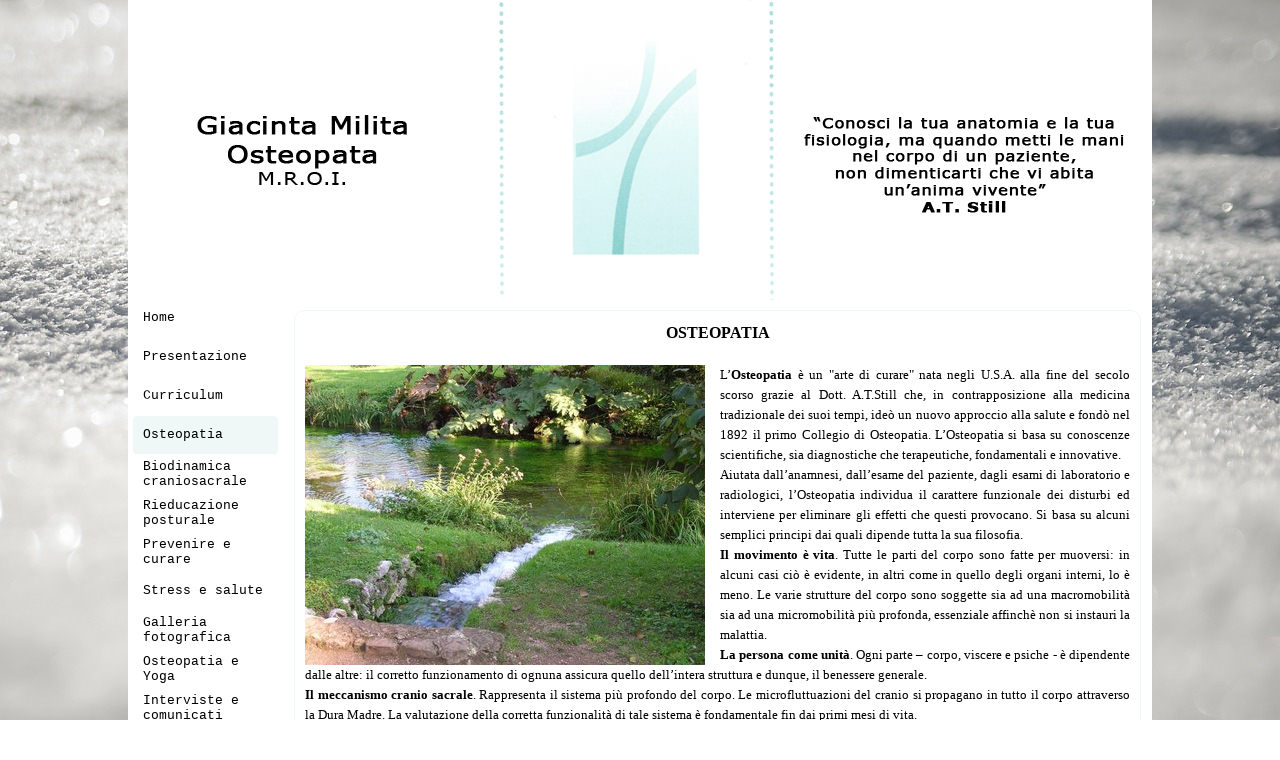

--- FILE ---
content_type: text/html
request_url: https://www.giacintamilita.it/osteopatia.html
body_size: 4451
content:
<!DOCTYPE html><!-- HTML5 -->
<html prefix="og: http://ogp.me/ns#" lang="it-IT" dir="ltr">
	<head>
		<title>Osteopatia - Dr.ssa Giacinta Milita - Osteopata MROI - Cori - Latina - Osteopatia </title>
		<meta charset="utf-8" />
		<!--[if IE]><meta http-equiv="ImageToolbar" content="False" /><![endif]-->
		<meta name="author" content="Teddino" />
		<meta name="generator" content="Incomedia WebSite X5 Pro 2023.2.8 - www.websitex5.com" />
		<meta name="description" content="Sito ufficile della Dr.ssa Giacinta Milita - Osteopata - Biodinamica Craniosacrale - Rieducazione Posturale Globale - Osteopatia Pediatrica -  Cori - Latina - Osteopati a Latina - " />
		<meta name="keywords" content="Giacinta Milita osteopata - Biodinamica Craniosacrale - Cori - Latina - Rieducazione Posturale - Osteopatia" />
		<meta property="og:locale" content="it" />
		<meta property="og:type" content="website" />
		<meta property="og:url" content="https://www.giacintamilita.it/osteopatia.html" />
		<meta property="og:title" content="Osteopatia" />
		<meta property="og:site_name" content="Dr.ssa Giacinta Milita - Osteopata MROI - Cori - Latina - Osteopatia " />
		<meta property="og:description" content="Sito ufficile della Dr.ssa Giacinta Milita - Osteopata - Biodinamica Craniosacrale - Rieducazione Posturale Globale - Osteopatia Pediatrica -  Cori - Latina - Osteopati a Latina - " />
		<meta name="viewport" content="width=device-width, initial-scale=1" />
		
		<link rel="stylesheet" href="style/reset.css?2023-2-8-0" media="screen,print" />
		<link rel="stylesheet" href="style/print.css?2023-2-8-0" media="print" />
		<link rel="stylesheet" href="style/style.css?2023-2-8-0" media="screen,print" />
		<link rel="stylesheet" href="style/template.css?2023-2-8-0" media="screen" />
		<link rel="stylesheet" href="pcss/osteopatia.css?2023-2-8-0-638553401614221634" media="screen,print" />
		<script src="res/jquery.js?2023-2-8-0"></script>
		<script src="res/x5engine.js?2023-2-8-0" data-files-version="2023-2-8-0"></script>
		<script>
			window.onload = function(){ checkBrowserCompatibility('Il Browser che stai utilizzando non supporta le funzionalità richieste per visualizzare questo Sito.','Il Browser che stai utilizzando potrebbe non supportare le funzionalità richieste per visualizzare questo Sito.','[1]Aggiorna il tuo browser[/1] oppure [2]procedi ugualmente[/2].','http://outdatedbrowser.com/'); };
			x5engine.utils.currentPagePath = 'osteopatia.html';
			x5engine.boot.push(function () { x5engine.imPageToTop.initializeButton({}); });
		</script>
		<link rel="icon" href="favicon.ico?2023-2-8-0-638553401614091626" type="image/vnd.microsoft.icon" />
	</head>
	<body>
		<div id="imPageExtContainer">
			<div id="imPageIntContainer">
				<div id="imHeaderBg"></div>
				<div id="imFooterBg"></div>
				<div id="imPage">
					<header id="imHeader">
						<h1 class="imHidden">Osteopatia - Dr.ssa Giacinta Milita - Osteopata MROI - Cori - Latina - Osteopatia </h1>
						<div id="imHeaderObjects"><div id="imHeader_imMenuObject_01_wrapper" class="template-object-wrapper"><!-- UNSEARCHABLE --><div id="imHeader_imMenuObject_01"><div id="imHeader_imMenuObject_01_container"><div class="hamburger-button hamburger-component"><div><div><div class="hamburger-bar"></div><div class="hamburger-bar"></div><div class="hamburger-bar"></div></div></div></div><div class="hamburger-menu-background-container hamburger-component">
	<div class="hamburger-menu-background menu-mobile menu-mobile-animated hidden">
		<div class="hamburger-menu-close-button"><span>&times;</span></div>
	</div>
</div>
<ul class="menu-mobile-animated hidden">
	<li class="imMnMnFirst imPage" data-link-paths=",/index.html,/">
<div class="label-wrapper">
<div class="label-inner-wrapper">
		<a class="label" href="index.html">
Home		</a>
</div>
</div>
	</li><li class="imMnMnMiddle imPage" data-link-paths=",/presentazione.html">
<div class="label-wrapper">
<div class="label-inner-wrapper">
		<a class="label" href="presentazione.html">
Presentazione		</a>
</div>
</div>
	</li><li class="imMnMnMiddle imLevel"><div class="label-wrapper"><div class="label-inner-wrapper"><span class="label">Curriculum</span></div></div><ul data-original-position="open-bottom" class="open-bottom" style="" >
	<li class="imMnMnFirst imPage" data-link-paths=",/formazione-e-studi.php">
<div class="label-wrapper">
<div class="label-inner-wrapper">
		<a class="label" href="formazione-e-studi.php">
Formazione e studi		</a>
</div>
</div>
	</li><li class="imMnMnLast imPage" data-link-paths=",/collaborazioni-sportive.html">
<div class="label-wrapper">
<div class="label-inner-wrapper">
		<a class="label" href="collaborazioni-sportive.html">
Collaborazioni sportive		</a>
</div>
</div>
	</li></ul></li><li class="imMnMnMiddle imPage" data-link-paths=",/osteopatia.html">
<div class="label-wrapper">
<div class="label-inner-wrapper">
		<a class="label" href="osteopatia.html">
Osteopatia		</a>
</div>
</div>
	</li><li class="imMnMnMiddle imPage" data-link-paths=",/biodinamica-craniosacrale.html">
<div class="label-wrapper">
<div class="label-inner-wrapper">
		<a class="label" href="biodinamica-craniosacrale.html">
Biodinamica craniosacrale		</a>
</div>
</div>
	</li><li class="imMnMnMiddle imPage" data-link-paths=",/rieducazione-posturale.html">
<div class="label-wrapper">
<div class="label-inner-wrapper">
		<a class="label" href="rieducazione-posturale.html">
Rieducazione posturale		</a>
</div>
</div>
	</li><li class="imMnMnMiddle imPage" data-link-paths=",/prevenire-e-curare.html">
<div class="label-wrapper">
<div class="label-inner-wrapper">
		<a class="label" href="prevenire-e-curare.html">
Prevenire e curare		</a>
</div>
</div>
	</li><li class="imMnMnMiddle imPage" data-link-paths=",/stress-e-salute.html">
<div class="label-wrapper">
<div class="label-inner-wrapper">
		<a class="label" href="stress-e-salute.html">
Stress e salute		</a>
</div>
</div>
	</li><li class="imMnMnMiddle imPage" data-link-paths=",/galleria-fotografica.html">
<div class="label-wrapper">
<div class="label-inner-wrapper">
		<a class="label" href="galleria-fotografica.html">
Galleria fotografica		</a>
</div>
</div>
	</li><li class="imMnMnMiddle imPage" data-link-paths=",/osteopatia-e-yoga.html">
<div class="label-wrapper">
<div class="label-inner-wrapper">
		<a class="label" href="osteopatia-e-yoga.html">
Osteopatia e Yoga		</a>
</div>
</div>
	</li><li class="imMnMnMiddle imPage" data-link-paths=",/interviste-e-comunicati.html">
<div class="label-wrapper">
<div class="label-inner-wrapper">
		<a class="label" href="interviste-e-comunicati.html">
Interviste e comunicati		</a>
</div>
</div>
	</li><li class="imMnMnMiddle imPage" data-link-paths=",/il-mio-libro.html">
<div class="label-wrapper">
<div class="label-inner-wrapper">
		<a class="label" href="il-mio-libro.html">
Il mio libro		</a>
</div>
</div>
	</li><li class="imMnMnMiddle imLevel"><div class="label-wrapper"><div class="label-inner-wrapper"><span class="label">Eventi</span></div></div><ul data-original-position="open-bottom" class="open-bottom" style="" >
	<li class="imMnMnFirst imPage" data-link-paths=",/evento-del-2-dicembre-2023.html">
<div class="label-wrapper">
<div class="label-inner-wrapper">
		<a class="label" href="evento-del-2-dicembre-2023.html">
Evento del 2 Dicembre 2023		</a>
</div>
</div>
	</li><li class="imMnMnLast imPage" data-link-paths=",/evento-del-25-febbraio-2024.html">
<div class="label-wrapper">
<div class="label-inner-wrapper">
		<a class="label" href="evento-del-25-febbraio-2024.html">
Evento del 25 Febbraio 2024		</a>
</div>
</div>
	</li></ul></li><li class="imMnMnMiddle imPage" data-link-paths=",/stampa.html">
<div class="label-wrapper">
<div class="label-inner-wrapper">
		<a class="label" href="stampa.html">
Stampa		</a>
</div>
</div>
	</li><li class="imMnMnLast imPage" data-link-paths=",/contatti.html">
<div class="label-wrapper">
<div class="label-inner-wrapper">
		<a class="label" href="contatti.html">
Contatti		</a>
</div>
</div>
	</li></ul></div></div><!-- UNSEARCHABLE END --><script>
var imHeader_imMenuObject_01_settings = {
	'menuId': 'imHeader_imMenuObject_01',
	'responsiveMenuEffect': 'slide',
	'responsiveMenuLevelOpenEvent': 'mouseover',
	'animationDuration': 1000,
}
x5engine.boot.push(function(){x5engine.initMenu(imHeader_imMenuObject_01_settings)});
$(function () {$('#imHeader_imMenuObject_01_container ul li').not('.imMnMnSeparator').each(function () {    var $this = $(this), timeout = 0;    $this.on('mouseenter', function () {        if($(this).parents('#imHeader_imMenuObject_01_container-menu-opened').length > 0) return;         clearTimeout(timeout);        setTimeout(function () { $this.children('ul, .multiple-column').stop(false, false).fadeIn(); }, 250);    }).on('mouseleave', function () {        if($(this).parents('#imHeader_imMenuObject_01_container-menu-opened').length > 0) return;         timeout = setTimeout(function () { $this.children('ul, .multiple-column').stop(false, false).fadeOut(); }, 250);    });});});

</script>
</div></div>
					</header>
					<div id="imStickyBarContainer">
						<div id="imStickyBarGraphics"></div>
						<div id="imStickyBar">
							<div id="imStickyBarObjects"><div id="imStickyBar_imMenuObject_01_wrapper" class="template-object-wrapper"><!-- UNSEARCHABLE --><div id="imStickyBar_imMenuObject_01"><div id="imStickyBar_imMenuObject_01_container"><div class="hamburger-button hamburger-component"><div><div><div class="hamburger-bar"></div><div class="hamburger-bar"></div><div class="hamburger-bar"></div></div></div></div><div class="hamburger-menu-background-container hamburger-component">
	<div class="hamburger-menu-background menu-mobile menu-mobile-animated hidden">
		<div class="hamburger-menu-close-button"><span>&times;</span></div>
	</div>
</div>
<ul class="menu-mobile-animated hidden">
	<li class="imMnMnFirst imPage" data-link-paths=",/index.html,/">
<div class="label-wrapper">
<div class="label-inner-wrapper">
		<a class="label" href="index.html">
Home		</a>
</div>
</div>
	</li><li class="imMnMnMiddle imPage" data-link-paths=",/presentazione.html">
<div class="label-wrapper">
<div class="label-inner-wrapper">
		<a class="label" href="presentazione.html">
Presentazione		</a>
</div>
</div>
	</li><li class="imMnMnMiddle imLevel"><div class="label-wrapper"><div class="label-inner-wrapper"><span class="label">Curriculum</span></div></div><ul data-original-position="open-bottom" class="open-bottom" style="" >
	<li class="imMnMnFirst imPage" data-link-paths=",/formazione-e-studi.php">
<div class="label-wrapper">
<div class="label-inner-wrapper">
		<a class="label" href="formazione-e-studi.php">
Formazione e studi		</a>
</div>
</div>
	</li><li class="imMnMnLast imPage" data-link-paths=",/collaborazioni-sportive.html">
<div class="label-wrapper">
<div class="label-inner-wrapper">
		<a class="label" href="collaborazioni-sportive.html">
Collaborazioni sportive		</a>
</div>
</div>
	</li></ul></li><li class="imMnMnMiddle imPage" data-link-paths=",/osteopatia.html">
<div class="label-wrapper">
<div class="label-inner-wrapper">
		<a class="label" href="osteopatia.html">
Osteopatia		</a>
</div>
</div>
	</li><li class="imMnMnMiddle imPage" data-link-paths=",/biodinamica-craniosacrale.html">
<div class="label-wrapper">
<div class="label-inner-wrapper">
		<a class="label" href="biodinamica-craniosacrale.html">
Biodinamica craniosacrale		</a>
</div>
</div>
	</li><li class="imMnMnMiddle imPage" data-link-paths=",/rieducazione-posturale.html">
<div class="label-wrapper">
<div class="label-inner-wrapper">
		<a class="label" href="rieducazione-posturale.html">
Rieducazione posturale		</a>
</div>
</div>
	</li><li class="imMnMnMiddle imPage" data-link-paths=",/prevenire-e-curare.html">
<div class="label-wrapper">
<div class="label-inner-wrapper">
		<a class="label" href="prevenire-e-curare.html">
Prevenire e curare		</a>
</div>
</div>
	</li><li class="imMnMnMiddle imPage" data-link-paths=",/stress-e-salute.html">
<div class="label-wrapper">
<div class="label-inner-wrapper">
		<a class="label" href="stress-e-salute.html">
Stress e salute		</a>
</div>
</div>
	</li><li class="imMnMnMiddle imPage" data-link-paths=",/galleria-fotografica.html">
<div class="label-wrapper">
<div class="label-inner-wrapper">
		<a class="label" href="galleria-fotografica.html">
Galleria fotografica		</a>
</div>
</div>
	</li><li class="imMnMnMiddle imPage" data-link-paths=",/osteopatia-e-yoga.html">
<div class="label-wrapper">
<div class="label-inner-wrapper">
		<a class="label" href="osteopatia-e-yoga.html">
Osteopatia e Yoga		</a>
</div>
</div>
	</li><li class="imMnMnMiddle imPage" data-link-paths=",/interviste-e-comunicati.html">
<div class="label-wrapper">
<div class="label-inner-wrapper">
		<a class="label" href="interviste-e-comunicati.html">
Interviste e comunicati		</a>
</div>
</div>
	</li><li class="imMnMnMiddle imPage" data-link-paths=",/il-mio-libro.html">
<div class="label-wrapper">
<div class="label-inner-wrapper">
		<a class="label" href="il-mio-libro.html">
Il mio libro		</a>
</div>
</div>
	</li><li class="imMnMnMiddle imLevel"><div class="label-wrapper"><div class="label-inner-wrapper"><span class="label">Eventi</span></div></div><ul data-original-position="open-bottom" class="open-bottom" style="" >
	<li class="imMnMnFirst imPage" data-link-paths=",/evento-del-2-dicembre-2023.html">
<div class="label-wrapper">
<div class="label-inner-wrapper">
		<a class="label" href="evento-del-2-dicembre-2023.html">
Evento del 2 Dicembre 2023		</a>
</div>
</div>
	</li><li class="imMnMnLast imPage" data-link-paths=",/evento-del-25-febbraio-2024.html">
<div class="label-wrapper">
<div class="label-inner-wrapper">
		<a class="label" href="evento-del-25-febbraio-2024.html">
Evento del 25 Febbraio 2024		</a>
</div>
</div>
	</li></ul></li><li class="imMnMnMiddle imPage" data-link-paths=",/stampa.html">
<div class="label-wrapper">
<div class="label-inner-wrapper">
		<a class="label" href="stampa.html">
Stampa		</a>
</div>
</div>
	</li><li class="imMnMnLast imPage" data-link-paths=",/contatti.html">
<div class="label-wrapper">
<div class="label-inner-wrapper">
		<a class="label" href="contatti.html">
Contatti		</a>
</div>
</div>
	</li></ul></div></div><!-- UNSEARCHABLE END --><script>
var imStickyBar_imMenuObject_01_settings = {
	'menuId': 'imStickyBar_imMenuObject_01',
	'responsiveMenuEffect': 'slide',
	'responsiveMenuLevelOpenEvent': 'mouseover',
	'animationDuration': 1000,
}
x5engine.boot.push(function(){x5engine.initMenu(imStickyBar_imMenuObject_01_settings)});
$(function () {$('#imStickyBar_imMenuObject_01_container ul li').not('.imMnMnSeparator').each(function () {    var $this = $(this), timeout = 0;    $this.on('mouseenter', function () {        if($(this).parents('#imStickyBar_imMenuObject_01_container-menu-opened').length > 0) return;         clearTimeout(timeout);        setTimeout(function () { $this.children('ul, .multiple-column').stop(false, false).fadeIn(); }, 250);    }).on('mouseleave', function () {        if($(this).parents('#imStickyBar_imMenuObject_01_container-menu-opened').length > 0) return;         timeout = setTimeout(function () { $this.children('ul, .multiple-column').stop(false, false).fadeOut(); }, 250);    });});});

</script>
</div></div>
						</div>
					</div>
					<a class="imHidden" href="#imGoToCont" title="Salta il menu di navigazione">Vai ai contenuti</a>
					<div id="imSideBar">
						<div id="imSideBarObjects"><div id="imSideBar_imMenuObject_01_wrapper" class="template-object-wrapper"><!-- UNSEARCHABLE --><div id="imSideBar_imMenuObject_01"><div id="imSideBar_imMenuObject_01_container"><div class="hamburger-button hamburger-component"><div><div><div class="hamburger-bar"></div><div class="hamburger-bar"></div><div class="hamburger-bar"></div></div></div></div><div class="hamburger-menu-background-container hamburger-component">
	<div class="hamburger-menu-background menu-mobile menu-mobile-animated hidden">
		<div class="hamburger-menu-close-button"><span>&times;</span></div>
	</div>
</div>
<ul class="menu-mobile-animated hidden">
	<li class="imMnMnFirst imPage" data-link-paths=",/index.html,/">
<div class="label-wrapper">
<div class="label-inner-wrapper">
		<a class="label" href="index.html">
Home		</a>
</div>
</div>
	</li><li class="imMnMnMiddle imPage" data-link-paths=",/presentazione.html">
<div class="label-wrapper">
<div class="label-inner-wrapper">
		<a class="label" href="presentazione.html">
Presentazione		</a>
</div>
</div>
	</li><li class="imMnMnMiddle imLevel"><div class="label-wrapper"><div class="label-inner-wrapper"><span class="label">Curriculum</span></div></div><ul data-original-position="open-right" class="open-right" style="" >
	<li class="imMnMnFirst imPage" data-link-paths=",/formazione-e-studi.php">
<div class="label-wrapper">
<div class="label-inner-wrapper">
		<a class="label" href="formazione-e-studi.php">
Formazione e studi		</a>
</div>
</div>
	</li><li class="imMnMnLast imPage" data-link-paths=",/collaborazioni-sportive.html">
<div class="label-wrapper">
<div class="label-inner-wrapper">
		<a class="label" href="collaborazioni-sportive.html">
Collaborazioni sportive		</a>
</div>
</div>
	</li></ul></li><li class="imMnMnMiddle imPage" data-link-paths=",/osteopatia.html">
<div class="label-wrapper">
<div class="label-inner-wrapper">
		<a class="label" href="osteopatia.html">
Osteopatia		</a>
</div>
</div>
	</li><li class="imMnMnMiddle imPage" data-link-paths=",/biodinamica-craniosacrale.html">
<div class="label-wrapper">
<div class="label-inner-wrapper">
		<a class="label" href="biodinamica-craniosacrale.html">
Biodinamica craniosacrale		</a>
</div>
</div>
	</li><li class="imMnMnMiddle imPage" data-link-paths=",/rieducazione-posturale.html">
<div class="label-wrapper">
<div class="label-inner-wrapper">
		<a class="label" href="rieducazione-posturale.html">
Rieducazione posturale		</a>
</div>
</div>
	</li><li class="imMnMnMiddle imPage" data-link-paths=",/prevenire-e-curare.html">
<div class="label-wrapper">
<div class="label-inner-wrapper">
		<a class="label" href="prevenire-e-curare.html">
Prevenire e curare		</a>
</div>
</div>
	</li><li class="imMnMnMiddle imPage" data-link-paths=",/stress-e-salute.html">
<div class="label-wrapper">
<div class="label-inner-wrapper">
		<a class="label" href="stress-e-salute.html">
Stress e salute		</a>
</div>
</div>
	</li><li class="imMnMnMiddle imPage" data-link-paths=",/galleria-fotografica.html">
<div class="label-wrapper">
<div class="label-inner-wrapper">
		<a class="label" href="galleria-fotografica.html">
Galleria fotografica		</a>
</div>
</div>
	</li><li class="imMnMnMiddle imPage" data-link-paths=",/osteopatia-e-yoga.html">
<div class="label-wrapper">
<div class="label-inner-wrapper">
		<a class="label" href="osteopatia-e-yoga.html">
Osteopatia e Yoga		</a>
</div>
</div>
	</li><li class="imMnMnMiddle imPage" data-link-paths=",/interviste-e-comunicati.html">
<div class="label-wrapper">
<div class="label-inner-wrapper">
		<a class="label" href="interviste-e-comunicati.html">
Interviste e comunicati		</a>
</div>
</div>
	</li><li class="imMnMnMiddle imPage" data-link-paths=",/il-mio-libro.html">
<div class="label-wrapper">
<div class="label-inner-wrapper">
		<a class="label" href="il-mio-libro.html">
Il mio libro		</a>
</div>
</div>
	</li><li class="imMnMnMiddle imLevel"><div class="label-wrapper"><div class="label-inner-wrapper"><span class="label">Eventi</span></div></div><ul data-original-position="open-right" class="open-right" style="" >
	<li class="imMnMnFirst imPage" data-link-paths=",/evento-del-2-dicembre-2023.html">
<div class="label-wrapper">
<div class="label-inner-wrapper">
		<a class="label" href="evento-del-2-dicembre-2023.html">
Evento del 2 Dicembre 2023		</a>
</div>
</div>
	</li><li class="imMnMnLast imPage" data-link-paths=",/evento-del-25-febbraio-2024.html">
<div class="label-wrapper">
<div class="label-inner-wrapper">
		<a class="label" href="evento-del-25-febbraio-2024.html">
Evento del 25 Febbraio 2024		</a>
</div>
</div>
	</li></ul></li><li class="imMnMnMiddle imPage" data-link-paths=",/stampa.html">
<div class="label-wrapper">
<div class="label-inner-wrapper">
		<a class="label" href="stampa.html">
Stampa		</a>
</div>
</div>
	</li><li class="imMnMnLast imPage" data-link-paths=",/contatti.html">
<div class="label-wrapper">
<div class="label-inner-wrapper">
		<a class="label" href="contatti.html">
Contatti		</a>
</div>
</div>
	</li></ul></div></div><!-- UNSEARCHABLE END --><script>
var imSideBar_imMenuObject_01_settings = {
	'menuId': 'imSideBar_imMenuObject_01',
	'responsiveMenuEffect': 'slide',
	'responsiveMenuLevelOpenEvent': 'mouseover',
	'animationDuration': 1000,
}
x5engine.boot.push(function(){x5engine.initMenu(imSideBar_imMenuObject_01_settings)});
$(function () {$('#imSideBar_imMenuObject_01_container ul li').not('.imMnMnSeparator').each(function () {    var $this = $(this), timeout = 0, subtimeout = 0, width = 'none', height = 'none';        var submenu = $this.children('ul').add($this.find('.multiple-column > ul'));    $this.on('mouseenter', function () {        if($(this).parents('#imSideBar_imMenuObject_01_container-menu-opened').length > 0) return;         clearTimeout(timeout);        clearTimeout(subtimeout);        $this.children('.multiple-column').show(0);        submenu.stop(false, false);        if (width == 'none') {             width = submenu.width();            submenu.css({ overflow : 'hidden', width: 0});        }        if (height == 'none') {            height = submenu.height();        }        setTimeout(function () {         submenu.css({ overflow : 'hidden'}).fadeIn(1).animate({ width: width }, 300, null, function() {$(this).css('overflow', 'visible'); });        }, 250);    }).on('mouseleave', function () {        if($(this).parents('#imSideBar_imMenuObject_01_container-menu-opened').length > 0) return;         timeout = setTimeout(function () {         submenu.stop(false, false);            submenu.css('overflow', 'hidden').animate({ width: 0 }, 300, null, function() {$(this).fadeOut(0); });            subtimeout = setTimeout(function () { $this.children('.multiple-column').hide(0); }, 300);        }, 250);    });});});

</script>
</div></div>
					</div>
					<div id="imContentGraphics"></div>
					<main id="imContent">
						<a id="imGoToCont"></a>
						<div id="imPageRow_1" class="imPageRow">
						
						</div>
						<div id="imCell_1" class=""> <div id="imCellStyleGraphics_1"></div><div id="imCellStyleBorders_1"></div><div id="imTextObject_3_01">
							<div data-index="0"  class="text-tab-content grid-prop current-tab "  id="imTextObject_3_01_tab0" style="opacity: 1; ">
								<div class="text-inner">
									<div class="imTACenter"><b class="fs12lh1-5 ff1">OSTEOPATIA</b><br></div><p class="imTALeft"><br></p><div class="imTAJustify"><img class="image-0 fleft" src="images/Immagine2.jpg"  title="Osteopatia" alt="Osteopatia" width="400" height="300" /><span class="fs10lh1-5 ff1">L’<b>Osteopatia</b> è un "arte di curare" nata negli U.S.A. alla fine del secolo scorso grazie al Dott. A.T.Still che, in contrapposizione alla medicina tradizionale dei suoi tempi, ideò un nuovo approccio alla salute e fondò nel 1892 il primo Collegio di Osteopatia. L’Osteopatia si basa su conoscenze scientifiche, sia diagnostiche che terapeutiche, fondamentali e innovative.<br> Aiutata dall’anamnesi, dall’esame del paziente, dagli esami di laboratorio e radiologici, l’Osteopatia individua il carattere funzionale dei disturbi ed interviene per eliminare gli effetti che questi provocano. Si basa su alcuni semplici principi dai quali dipende tutta la sua filosofia.<br><b>Il movimento è vita</b>. Tutte le parti del corpo sono fatte per muoversi: in alcuni casi ciò è evidente, in altri come in quello degli organi interni, lo è meno. Le varie strutture del corpo sono soggette sia ad una macromobilità sia ad una micromobilità più profonda, essenziale affinchè non si instauri la malattia.<br></span></div><div class="imTAJustify"><span class="fs10lh1-5 ff1"><b>La persona come unità</b>. Ogni parte – corpo, viscere e psiche - è dipendente dalle altre: il corretto funzionamento di ognuna assicura quello dell’intera struttura e dunque, il benessere generale.</span></div><div class="imTAJustify"><b class="fs10lh1-5 ff1">Il meccanismo cranio sacrale</b><span class="fs10lh1-5 ff1">. Rappresenta il sistema più profondo del corpo. Le microfluttuazioni del cranio si propagano in tutto il corpo attraverso la </span><span class="fs10lh1-5 ff1">Dura Madre</span><span class="fs10lh1-5 ff1">. La valutazione della corretta funzionalità di tale sistema è fondamentale fin dai primi mesi di vita.</span></div><div class="imTAJustify"><span class="fs10lh1-5 ff1"><b>L’autoregolazione</b>. Ogni individuo è fatto per stare in salute. L’Osteopata interviene per stimolare la capacità di autoregolazione dell’organismo.</span></div><div class="imTAJustify"><span class="fs10lh1-5 ff1">Attraverso un’azione specifica sul sistema muscolo-scheletrico, viscerale, fasciale craniale e neuroendocrino, l’osteopata si indirizza essenzialmente alle patologie funzionali dovute a disordini meccanici, vascolari e neuromuscolari.</span></div><div class="imTAJustify"><br></div><p class="imTAJustify"><br></p>
									<div style="height: 0; clear: both;"></div>
								</div>
							</div>
						
						</div>
						</div><div id="imPageRow_2" class="imPageRow">
						
						</div>
						<div id="imCell_3" class=""> <div id="imCellStyleGraphics_3"></div><div id="imCellStyleBorders_3"></div><div id="imObjectImage_3_03"><div id="imObjectImage_3_03_container"><img src="images/divider_831980f1_96pqozb9.png" title="" alt="" width="698" height="9" />
						</div></div></div><div id="imPageRow_3" class="imPageRow">
						
						</div>
						
					</main>
					<footer id="imFooter">
						<div id="imFooterObjects"><div id="imFooter_imObjectImage_01_wrapper" class="template-object-wrapper"><div id="imFooter_imObjectImage_01"><div id="imFooter_imObjectImage_01_container"><a href="mailto:giaci.milita@tiscali.it?subject=&amp;body=" onmouseover="x5engine.imTip.Show($('#imFooter_imObjectImage_01'), { text: 'Posta Elettronica', width: 180});"><img src="images/0A3E1DE19C2C2D98D3B58CD2F653E2C3.png" title="" alt="" width="174" height="16" />
</a></div></div></div><div id="imFooter_imObjectImage_02_wrapper" class="template-object-wrapper"><div id="imFooter_imObjectImage_02"><div id="imFooter_imObjectImage_02_container"><a href="#" onclick="return false;" onmouseover="x5engine.imTip.Show($('#imFooter_imObjectImage_02'), { text: 'Indirizzo di Latina', width: 180});"><img src="images/latina.png" title="" alt="" width="202" height="105" />
</a></div></div></div><div id="imFooter_imObjectImage_03_wrapper" class="template-object-wrapper"><div id="imFooter_imObjectImage_03"><div id="imFooter_imObjectImage_03_container"><a href="#" onclick="return false;" onmouseover="x5engine.imTip.Show($('#imFooter_imObjectImage_03'), { text: 'Indirizzo di Cori', width: 180});"><img src="images/cori.png" title="" alt="" width="197" height="111" />
</a></div></div></div></div>
					</footer>
				</div>
				<span class="imHidden"><a href="#imGoToCont" title="Rileggi i contenuti della pagina">Torna ai contenuti</a></span>
			</div>
		</div>
		
		<noscript class="imNoScript"><div class="alert alert-red">Per poter utilizzare questo sito è necessario attivare JavaScript.</div></noscript>
	</body>
</html>


--- FILE ---
content_type: text/css
request_url: https://www.giacintamilita.it/style/template.css?2023-2-8-0
body_size: 768
content:
html { position: relative; margin: 0; padding: 0; height: 100%; }
body { margin: 0; padding: 0; text-align: left; height: 100%; }
#imPageExtContainer {min-height: 100%; }
#imPageIntContainer { position: relative;}
#imPage { position: relative; width: 100%; }
#imHeaderBg { position: absolute; left: 0; top: 0; width: 100%; }
#imContent { position: relative; }
#imFooterBg { position: absolute; left: 0; bottom: 0; width: 100%; }
#imStickyBarContainer { visibility: hidden; position: fixed; overflow: hidden; }
#imPageToTop { position: fixed; bottom: 30px; right: 30px; z-index: 10500; display: none; opacity: 0.75 }
#imPageToTop:hover {opacity: 1; cursor: pointer; }
@media (min-width: 1024.0px) {
		#imPageExtContainer { background-image: url('pixabay-bb483dc8962e4150.jpg'); background-position: center top; background-repeat: no-repeat; background-size: cover; background-attachment: fixed; background-color: transparent; }
		#imPage { padding-top: 0px; padding-bottom: 0px; min-width: 1024px; }
		#imHeaderBg { height: 350px; background-image: none; background-color: transparent; }
		#imHeader { background-image: url('testata1---Copia.png'); background-position: center top; background-repeat: no-repeat; background-attachment: scroll; background-color: rgba(255, 255, 255, 1); }
		#imHeaderObjects { margin-left: auto; margin-right: auto; position: relative; height: 300px; width:1024px; }
		#imContent { align-self: start; padding: 5px 0 5px 0; }
		#imContentGraphics { min-height: 590px; background-image: none; background-color: rgba(255, 255, 255, 1); }
		#imFooterBg { height: 120px; background-image: none; background-color: transparent; }
		#imFooter { background-image: none; background-color: rgba(239, 248, 247, 1); }
		#imFooterObjects { margin-left: auto; margin-right: auto; position: relative; height: 120px; width:1024px; }
		#imSideBar { background-image: none; background-color: rgba(255, 255, 255, 1); overflow: visible; zoom: 1; z-index: 200; }
		#imSideBarObjects { position: relative; height: 590px; }
	
}
@media (max-width: 1023.9px) and (min-width: 720.0px) {
		#imPageExtContainer { background-image: url('pixabay-bb483dc8962e4150-1-.jpg'); background-position: center top; background-repeat: no-repeat; background-size: cover; background-attachment: fixed; background-color: transparent; }
		#imPage { padding-top: 0px; padding-bottom: 0px; min-width: 720px; }
		#imHeaderBg { height: 200px; background-image: none; background-color: transparent; }
		#imHeader { background-image: url('02A966D61C2AB4BA236066B28BCAAD31.png'); background-position: left top; background-repeat: no-repeat; background-attachment: scroll; background-color: transparent; }
		#imHeaderObjects { margin-left: auto; margin-right: auto; position: relative; height: 195px; width:720px; }
		#imContent { align-self: start; padding: 5px 0 5px 0; }
		#imContentGraphics { min-height: 380px; background-image: none; background-color: rgba(255, 255, 255, 1); }
		#imFooterBg { height: 120px; background-image: none; background-color: transparent; }
		#imFooter { background-image: none; background-color: rgba(247, 251, 251, 1); }
		#imFooterObjects { margin-left: auto; margin-right: auto; position: relative; height: 120px; width:720px; }
		#imSideBar { background-image: none; background-color: transparent; overflow: visible; zoom: 1; z-index: 200; }
		#imSideBarObjects { position: relative; height: 380px; }
		#imStickyBarContainer { top: 0; left: 0; right: 0; margin: auto; width: 720px; height: 50px; box-sizing: border-box; z-index: 10301; }
		#imStickyBarGraphics { top: 0; left: 0; right: 0; margin: auto; width: 720px; height: 50px; box-sizing: border-box; background-image: none; background-color: rgba(255, 255, 255, 1); position: absolute; opacity: 1}
		#imStickyBar { position: relative; top: 0; left: 0; margin: auto; width: 720px }
		#imStickyBarObjects { position: relative; height: 50px; }
	
}
@media (max-width: 719.9px) and (min-width: 480.0px) {
		#imPageExtContainer { background-image: url('pixabay-bb483dc8962e4150-1-.jpg'); background-position: center top; background-repeat: no-repeat; background-size: cover; background-attachment: fixed; background-color: transparent; }
		#imPage { padding-top: 0px; padding-bottom: 0px; min-width: 480px; }
		#imHeaderBg { height: 200px; background-image: none; background-color: transparent; }
		#imHeader { background-image: url('A3C0320A52DEC37EDF80828489126E7B.png'); background-position: left top; background-repeat: no-repeat; background-attachment: scroll; background-color: transparent; }
		#imHeaderObjects { margin-left: auto; margin-right: auto; position: relative; height: 195px; width:480px; }
		#imContent { align-self: start; padding: 5px 0 5px 0; }
		#imContentGraphics { min-height: 380px; background-image: none; background-color: rgba(255, 255, 255, 1); }
		#imFooterBg { height: 120px; background-image: none; background-color: transparent; }
		#imFooter { background-image: none; background-color: rgba(247, 251, 251, 1); }
		#imFooterObjects { margin-left: auto; margin-right: auto; position: relative; height: 120px; width:480px; }
		#imSideBar { background-image: none; background-color: transparent; overflow: visible; zoom: 1; z-index: 200; }
		#imSideBarObjects { position: relative; height: 380px; }
		#imStickyBarContainer { top: 0; left: 0; right: 0; margin: auto; width: 480px; height: 50px; box-sizing: border-box; z-index: 10301; }
		#imStickyBarGraphics { top: 0; left: 0; right: 0; margin: auto; width: 480px; height: 50px; box-sizing: border-box; background-image: none; background-color: rgba(255, 255, 255, 1); position: absolute; opacity: 1}
		#imStickyBar { position: relative; top: 0; left: 0; margin: auto; width: 480px }
		#imStickyBarObjects { position: relative; height: 50px; }
	
}
@media (max-width: 479.9px)  {
		#imPageExtContainer { background-image: url('pixabay-bb483dc8962e4150-1-.jpg'); background-position: center top; background-repeat: no-repeat; background-size: cover; background-attachment: fixed; background-color: transparent; }
		#imPage { padding-top: 0px; padding-bottom: 0px; }
		#imHeaderBg { height: 200px; background-image: none; background-color: transparent; }
		#imHeader { background-image: url('B4D5BE0054A16A948EE99571B4D59F33.png'); background-position: left top; background-repeat: no-repeat; background-attachment: scroll; background-color: transparent; }
		#imHeaderObjects { margin-left: auto; margin-right: auto; position: relative; height: 178px; width:320px; }
		#imContent { align-self: start; padding: 5px 0 5px 0; }
		#imContentGraphics { min-height: 380px; background-image: none; background-color: rgba(255, 255, 255, 1); }
		#imFooterBg { height: 120px; background-image: none; background-color: transparent; }
		#imFooter { background-image: none; background-color: rgba(247, 251, 251, 1); }
		#imFooterObjects { margin-left: auto; margin-right: auto; position: relative; height: 120px; width:320px; }
		#imSideBar { background-image: none; background-color: transparent; overflow: visible; zoom: 1; z-index: 200; }
		#imSideBarObjects { position: relative; height: 380px; }
		#imStickyBarContainer { top: 0; left: 0; right: 0; margin: auto; width: 320px; height: 50px; box-sizing: border-box; z-index: 10301; }
		#imStickyBarGraphics { top: 0; left: 0; right: 0; margin: auto; width: 320px; height: 50px; box-sizing: border-box; background-image: none; background-color: rgba(255, 255, 255, 1); position: absolute; opacity: 1}
		#imStickyBar { position: relative; top: 0; left: 0; margin: auto; width: 320px }
		#imStickyBarObjects { position: relative; height: 50px; }
	
}


--- FILE ---
content_type: text/css
request_url: https://www.giacintamilita.it/pcss/osteopatia.css?2023-2-8-0-638553401614221634
body_size: 7994
content:
#imPage { display: -ms-grid; display: grid; -ms-grid-columns: minmax(0, 1fr) 155px 869px minmax(0, 1fr); grid-template-columns: minmax(0, 1fr) 155px 869px minmax(0, 1fr); -ms-grid-rows: 300px auto 120px; grid-template-rows: 300px auto 120px; }
#imHeader { display: block; -ms-grid-column: 2; -ms-grid-column-span: 2; grid-column: 2 / 4; -ms-grid-row: 1; -ms-grid-row-span: 1; grid-row: 1 / 2; }
#imFooter { display: block; -ms-grid-column: 2; -ms-grid-column-span: 2; grid-column: 2 / 4; -ms-grid-row: 3; -ms-grid-row-span: 1; grid-row: 3 / 4; }
#imSideBar { display: block; -ms-grid-column: 2; -ms-grid-column-span: 1; grid-column: 2 / 3; -ms-grid-row: 2; -ms-grid-row-span: 1; grid-row: 2 / 3; }
#imContent { display: block; -ms-grid-column: 1; -ms-grid-column-span: 4; grid-column: 1 / 5; -ms-grid-row: 2; -ms-grid-row-span: 1; grid-row: 2 / 3; }
#imContentGraphics { display: block; -ms-grid-column: 3; -ms-grid-column-span: 1; grid-column: 3 / 4; -ms-grid-row: 2; -ms-grid-row-span: 1; grid-row: 2 / 3; }
@media (max-width: 1023.9px) and (min-width: 720.0px) {
	#imPage { display: -ms-grid; display: grid; -ms-grid-columns: minmax(0, 1fr) 720px minmax(0, 1fr); grid-template-columns: minmax(0, 1fr) 720px minmax(0, 1fr); -ms-grid-rows: 195px auto 120px; grid-template-rows: 195px auto 120px; }
	#imHeader { display: block; -ms-grid-column: 2; -ms-grid-column-span: 1; grid-column: 2 / 3; -ms-grid-row: 1; -ms-grid-row-span: 1; grid-row: 1 / 2; }
	#imFooter { display: block; -ms-grid-column: 2; -ms-grid-column-span: 1; grid-column: 2 / 3; -ms-grid-row: 3; -ms-grid-row-span: 1; grid-row: 3 / 4; }
	#imSideBar { display: none; }
	#imContent { display: block; -ms-grid-column: 1; -ms-grid-column-span: 3; grid-column: 1 / 4; -ms-grid-row: 2; -ms-grid-row-span: 1; grid-row: 2 / 3; }
	#imContentGraphics { display: block; -ms-grid-column: 2; -ms-grid-column-span: 1; grid-column: 2 / 3; -ms-grid-row: 2; -ms-grid-row-span: 1; grid-row: 2 / 3; }
	
}
@media (max-width: 719.9px) and (min-width: 480.0px) {
	#imPage { display: -ms-grid; display: grid; -ms-grid-columns: minmax(0, 1fr) 480px minmax(0, 1fr); grid-template-columns: minmax(0, 1fr) 480px minmax(0, 1fr); -ms-grid-rows: 195px auto 120px; grid-template-rows: 195px auto 120px; }
	#imHeader { display: block; -ms-grid-column: 2; -ms-grid-column-span: 1; grid-column: 2 / 3; -ms-grid-row: 1; -ms-grid-row-span: 1; grid-row: 1 / 2; }
	#imFooter { display: block; -ms-grid-column: 2; -ms-grid-column-span: 1; grid-column: 2 / 3; -ms-grid-row: 3; -ms-grid-row-span: 1; grid-row: 3 / 4; }
	#imSideBar { display: none; }
	#imContent { display: block; -ms-grid-column: 1; -ms-grid-column-span: 3; grid-column: 1 / 4; -ms-grid-row: 2; -ms-grid-row-span: 1; grid-row: 2 / 3; }
	#imContentGraphics { display: block; -ms-grid-column: 2; -ms-grid-column-span: 1; grid-column: 2 / 3; -ms-grid-row: 2; -ms-grid-row-span: 1; grid-row: 2 / 3; }
	
}
@media (max-width: 479.9px)  {
	#imPage { display: -ms-grid; display: grid; -ms-grid-columns: 0 minmax(0, 1fr) 0; grid-template-columns: 0 minmax(0, 1fr) 0; -ms-grid-rows: 178px auto 120px; grid-template-rows: 178px auto 120px; }
	#imHeader { display: block; -ms-grid-column: 2; -ms-grid-column-span: 1; grid-column: 2 / 3; -ms-grid-row: 1; -ms-grid-row-span: 1; grid-row: 1 / 2; }
	#imFooter { display: block; -ms-grid-column: 2; -ms-grid-column-span: 1; grid-column: 2 / 3; -ms-grid-row: 3; -ms-grid-row-span: 1; grid-row: 3 / 4; }
	#imSideBar { display: none; }
	#imContent { display: block; -ms-grid-column: 1; -ms-grid-column-span: 3; grid-column: 1 / 4; -ms-grid-row: 2; -ms-grid-row-span: 1; grid-row: 2 / 3; }
	#imContentGraphics { display: block; -ms-grid-column: 2; -ms-grid-column-span: 1; grid-column: 2 / 3; -ms-grid-row: 2; -ms-grid-row-span: 1; grid-row: 2 / 3; }
	
}
#imContent { display: -ms-grid; display: grid; -ms-grid-columns: minmax(0, 1fr) 155px 18.333px 18.333px 18.333px 18.333px 18.333px 18.333px 18.333px 18.333px 18.333px 18.333px 18.333px 18.333px 29.25px 29.25px 29.25px 29.25px 29.25px 29.25px 29.25px 29.25px 29.25px 29.25px 29.25px 29.25px 23.833px 23.833px 23.833px 23.833px 23.833px 23.833px 23.833px 23.833px 23.833px 23.833px 23.833px 23.833px minmax(0, 1fr); grid-template-columns: minmax(0, 1fr) 155px 18.333px 18.333px 18.333px 18.333px 18.333px 18.333px 18.333px 18.333px 18.333px 18.333px 18.333px 18.333px 29.25px 29.25px 29.25px 29.25px 29.25px 29.25px 29.25px 29.25px 29.25px 29.25px 29.25px 29.25px 23.833px 23.833px 23.833px 23.833px 23.833px 23.833px 23.833px 23.833px 23.833px 23.833px 23.833px 23.833px minmax(0, 1fr); -ms-grid-rows: auto auto auto auto; grid-template-rows: auto auto auto auto; }
#imGoToCont { display: block; -ms-grid-column: 3; -ms-grid-column-span: 1; grid-column: 3 / 4; -ms-grid-row: 1; -ms-grid-row-span: 1; grid-row: 1 / 2; }
#imCell_1 { display: -ms-grid; display: grid; -ms-grid-column: 3; -ms-grid-column-span: 36; grid-column: 3 / 39; -ms-grid-row: 1; -ms-grid-row-span: 1; grid-row: 1 / 2; }
#imCell_3 { display: -ms-grid; display: grid; -ms-grid-column: 3; -ms-grid-column-span: 36; grid-column: 3 / 39; -ms-grid-row: 3; -ms-grid-row-span: 1; grid-row: 3 / 4; }
#imPageRow_1 { display: block; -ms-grid-column: 3; -ms-grid-column-span: 36; grid-column: 3 / 39; -ms-grid-row: 1; -ms-grid-row-span: 1; grid-row: 1 / 2; }
#imPageRow_2 { display: block; -ms-grid-column: 3; -ms-grid-column-span: 36; grid-column: 3 / 39; -ms-grid-row: 3; -ms-grid-row-span: 1; grid-row: 3 / 4; }
#imPageRow_3 { display: none; }
@media (max-width: 1023.9px) and (min-width: 720.0px) {
	#imContent { display: -ms-grid; display: grid; -ms-grid-columns: minmax(0, 1fr) 15.167px 15.167px 15.167px 15.167px 15.167px 15.167px 15.167px 15.167px 15.167px 15.167px 15.167px 15.167px 24.167px 24.167px 24.167px 24.167px 24.167px 24.167px 24.167px 24.167px 24.167px 24.167px 24.167px 24.167px 19.667px 19.667px 19.667px 19.667px 19.667px 19.667px 19.667px 19.667px 19.667px 19.667px 19.667px 19.667px minmax(0, 1fr); grid-template-columns: minmax(0, 1fr) 15.167px 15.167px 15.167px 15.167px 15.167px 15.167px 15.167px 15.167px 15.167px 15.167px 15.167px 15.167px 24.167px 24.167px 24.167px 24.167px 24.167px 24.167px 24.167px 24.167px 24.167px 24.167px 24.167px 24.167px 19.667px 19.667px 19.667px 19.667px 19.667px 19.667px 19.667px 19.667px 19.667px 19.667px 19.667px 19.667px minmax(0, 1fr); -ms-grid-rows: auto auto auto auto; grid-template-rows: auto auto auto auto; }
	#imGoToCont { display: block; -ms-grid-column: 2; -ms-grid-column-span: 1; grid-column: 2 / 3; -ms-grid-row: 1; -ms-grid-row-span: 1; grid-row: 1 / 2; }
	#imCell_1 { display: -ms-grid; display: grid; -ms-grid-column: 2; -ms-grid-column-span: 36; grid-column: 2 / 38; -ms-grid-row: 1; -ms-grid-row-span: 1; grid-row: 1 / 2; }
	#imCell_3 { display: -ms-grid; display: grid; -ms-grid-column: 2; -ms-grid-column-span: 36; grid-column: 2 / 38; -ms-grid-row: 3; -ms-grid-row-span: 1; grid-row: 3 / 4; }
	#imPageRow_1 { display: block; -ms-grid-column: 2; -ms-grid-column-span: 36; grid-column: 2 / 38; -ms-grid-row: 1; -ms-grid-row-span: 1; grid-row: 1 / 2; }
	#imPageRow_2 { display: block; -ms-grid-column: 2; -ms-grid-column-span: 36; grid-column: 2 / 38; -ms-grid-row: 3; -ms-grid-row-span: 1; grid-row: 3 / 4; }
	#imPageRow_3 { display: none; }
	
}
@media (max-width: 719.9px) and (min-width: 480.0px) {
	#imContent { display: -ms-grid; display: grid; -ms-grid-columns: minmax(0, 1fr) 10px 10px 10px 10px 10px 10px 10px 10px 10px 10px 10px 10px 16px 16px 16px 16px 16px 16px 16px 16px 16px 16px 16px 16px 13px 13px 13px 13px 13px 13px 13px 13px 13px 13px 13px 13px minmax(0, 1fr); grid-template-columns: minmax(0, 1fr) 10px 10px 10px 10px 10px 10px 10px 10px 10px 10px 10px 10px 16px 16px 16px 16px 16px 16px 16px 16px 16px 16px 16px 16px 13px 13px 13px 13px 13px 13px 13px 13px 13px 13px 13px 13px minmax(0, 1fr); -ms-grid-rows: auto auto auto auto; grid-template-rows: auto auto auto auto; }
	#imGoToCont { display: block; -ms-grid-column: 2; -ms-grid-column-span: 1; grid-column: 2 / 3; -ms-grid-row: 1; -ms-grid-row-span: 1; grid-row: 1 / 2; }
	#imCell_1 { display: -ms-grid; display: grid; -ms-grid-column: 2; -ms-grid-column-span: 36; grid-column: 2 / 38; -ms-grid-row: 1; -ms-grid-row-span: 1; grid-row: 1 / 2; }
	#imCell_3 { display: -ms-grid; display: grid; -ms-grid-column: 2; -ms-grid-column-span: 36; grid-column: 2 / 38; -ms-grid-row: 3; -ms-grid-row-span: 1; grid-row: 3 / 4; }
	#imPageRow_1 { display: block; -ms-grid-column: 2; -ms-grid-column-span: 36; grid-column: 2 / 38; -ms-grid-row: 1; -ms-grid-row-span: 1; grid-row: 1 / 2; }
	#imPageRow_2 { display: block; -ms-grid-column: 2; -ms-grid-column-span: 36; grid-column: 2 / 38; -ms-grid-row: 3; -ms-grid-row-span: 1; grid-row: 3 / 4; }
	#imPageRow_3 { display: none; }
	
}
@media (max-width: 479.9px)  {
	#imContent { display: -ms-grid; display: grid; -ms-grid-columns: 0 minmax(0, 1fr) minmax(0, 1fr) minmax(0, 1fr) minmax(0, 1fr) minmax(0, 1fr) minmax(0, 1fr) minmax(0, 1fr) minmax(0, 1fr) minmax(0, 1fr) minmax(0, 1fr) minmax(0, 1fr) minmax(0, 1fr) minmax(0, 1fr) minmax(0, 1fr) minmax(0, 1fr) minmax(0, 1fr) minmax(0, 1fr) minmax(0, 1fr) minmax(0, 1fr) minmax(0, 1fr) minmax(0, 1fr) minmax(0, 1fr) minmax(0, 1fr) minmax(0, 1fr) minmax(0, 1fr) minmax(0, 1fr) minmax(0, 1fr) minmax(0, 1fr) minmax(0, 1fr) minmax(0, 1fr) minmax(0, 1fr) minmax(0, 1fr) minmax(0, 1fr) minmax(0, 1fr) minmax(0, 1fr) minmax(0, 1fr) 0; grid-template-columns: 0 minmax(0, 1fr) minmax(0, 1fr) minmax(0, 1fr) minmax(0, 1fr) minmax(0, 1fr) minmax(0, 1fr) minmax(0, 1fr) minmax(0, 1fr) minmax(0, 1fr) minmax(0, 1fr) minmax(0, 1fr) minmax(0, 1fr) minmax(0, 1fr) minmax(0, 1fr) minmax(0, 1fr) minmax(0, 1fr) minmax(0, 1fr) minmax(0, 1fr) minmax(0, 1fr) minmax(0, 1fr) minmax(0, 1fr) minmax(0, 1fr) minmax(0, 1fr) minmax(0, 1fr) minmax(0, 1fr) minmax(0, 1fr) minmax(0, 1fr) minmax(0, 1fr) minmax(0, 1fr) minmax(0, 1fr) minmax(0, 1fr) minmax(0, 1fr) minmax(0, 1fr) minmax(0, 1fr) minmax(0, 1fr) minmax(0, 1fr) 0; -ms-grid-rows: auto auto; grid-template-rows: auto auto; }
	#imGoToCont { display: block; -ms-grid-column: 2; -ms-grid-column-span: 1; grid-column: 2 / 3; -ms-grid-row: 1; -ms-grid-row-span: 1; grid-row: 1 / 2; }
	#imCell_1 { display: -ms-grid; display: grid; -ms-grid-column: 2; -ms-grid-column-span: 36; grid-column: 2 / 38; -ms-grid-row: 1; -ms-grid-row-span: 1; grid-row: 1 / 2; }
	#imCell_3 { display: -ms-grid; display: grid; -ms-grid-column: 2; -ms-grid-column-span: 36; grid-column: 2 / 38; -ms-grid-row: 2; -ms-grid-row-span: 1; grid-row: 2 / 3; }
	#imPageRow_1 { display: block; -ms-grid-column: 2; -ms-grid-column-span: 36; grid-column: 2 / 38; -ms-grid-row: 1; -ms-grid-row-span: 1; grid-row: 1 / 2; }
	#imPageRow_2 { display: block; -ms-grid-column: 2; -ms-grid-column-span: 36; grid-column: 2 / 38; -ms-grid-row: 2; -ms-grid-row-span: 1; grid-row: 2 / 3; }
	#imPageRow_3 { display: none; }
	
}
#imHeader_imCell_1 { -ms-grid-columns: 100%; grid-template-columns: 100%; position: relative; box-sizing: border-box; }
#imHeader_imMenuObject_01 { position: relative; -ms-grid-row-align: start; align-self: start; -ms-grid-column-align: center; justify-self: center; max-width: 100%; box-sizing: border-box; z-index: 103; }
#imHeader_imCellStyleGraphics_1 { position: absolute; top: 0px; bottom: 0px; background-color: transparent; }
#imHeader_imCellStyleBorders_1 { position: absolute; top: 0px; bottom: 0px; }
.label-wrapper .menu-item-icon {
max-height: 100%; position: absolute; top: 0; bottom: 0; left: 3px; margin: auto; z-index: 0; 
}
.im-menu-opened #imStickyBarContainer, .im-menu-opened #imPageToTop { visibility: hidden !important; }
#imFooter_imCell_1 { -ms-grid-columns: 100%; grid-template-columns: 100%; position: relative; box-sizing: border-box; }
#imFooter_imObjectImage_01 { position: relative; -ms-grid-row-align: start; align-self: start; -ms-grid-column-align: center; justify-self: center; max-width: 100%; box-sizing: border-box; z-index: 3; }
#imFooter_imCellStyleGraphics_1 { position: absolute; top: 0px; bottom: 0px; background-color: transparent; }
#imFooter_imCellStyleBorders_1 { position: absolute; top: 0px; bottom: 0px; }
#imFooter_imObjectImage_01 { vertical-align: top; margin: 0 auto; }
#imFooter_imObjectImage_01 #imFooter_imObjectImage_01_container img { width: 100%; height: auto; vertical-align: top; }#imFooter_imCell_2 { -ms-grid-columns: 100%; grid-template-columns: 100%; position: relative; box-sizing: border-box; }
#imFooter_imObjectImage_02 { position: relative; -ms-grid-row-align: start; align-self: start; -ms-grid-column-align: center; justify-self: center; max-width: 100%; box-sizing: border-box; z-index: 3; }
#imFooter_imCellStyleGraphics_2 { position: absolute; top: 0px; bottom: 0px; background-color: transparent; }
#imFooter_imCellStyleBorders_2 { position: absolute; top: 0px; bottom: 0px; }
#imFooter_imObjectImage_02 { vertical-align: top; margin: 0 auto; }
#imFooter_imObjectImage_02 #imFooter_imObjectImage_02_container img { width: 100%; height: auto; vertical-align: top; }#imFooter_imCell_3 { -ms-grid-columns: 100%; grid-template-columns: 100%; position: relative; box-sizing: border-box; }
#imFooter_imObjectImage_03 { position: relative; -ms-grid-row-align: start; align-self: start; -ms-grid-column-align: center; justify-self: center; max-width: 100%; box-sizing: border-box; z-index: 3; }
#imFooter_imCellStyleGraphics_3 { position: absolute; top: 0px; bottom: 0px; background-color: transparent; }
#imFooter_imCellStyleBorders_3 { position: absolute; top: 0px; bottom: 0px; }
#imFooter_imObjectImage_03 { vertical-align: top; margin: 0 auto; }
#imFooter_imObjectImage_03 #imFooter_imObjectImage_03_container img { width: 100%; height: auto; vertical-align: top; }#imSideBar_imCell_1 { -ms-grid-columns: 100%; grid-template-columns: 100%; position: relative; box-sizing: border-box; }
#imSideBar_imMenuObject_01 { position: relative; -ms-grid-row-align: start; align-self: start; -ms-grid-column-align: center; justify-self: center; max-width: 100%; box-sizing: border-box; z-index: 103; }
#imSideBar_imCellStyleGraphics_1 { position: absolute; top: 0px; bottom: 0px; background-color: transparent; }
#imSideBar_imCellStyleBorders_1 { position: absolute; top: 0px; bottom: 0px; }
.label-wrapper .menu-item-icon {
max-height: 100%; position: absolute; top: 0; bottom: 0; left: 3px; margin: auto; z-index: 0; 
}
.im-menu-opened #imStickyBarContainer, .im-menu-opened #imPageToTop { visibility: hidden !important; }
#imStickyBar_imCell_1 { -ms-grid-columns: 100%; grid-template-columns: 100%; position: relative; box-sizing: border-box; }
#imStickyBar_imMenuObject_01 { position: relative; -ms-grid-row-align: start; align-self: start; -ms-grid-column-align: center; justify-self: center; max-width: 100%; box-sizing: border-box; z-index: 103; }
#imStickyBar_imCellStyleGraphics_1 { position: absolute; top: 0px; bottom: 0px; background-color: transparent; }
#imStickyBar_imCellStyleBorders_1 { position: absolute; top: 0px; bottom: 0px; }
.label-wrapper .menu-item-icon {
max-height: 100%; position: absolute; top: 0; bottom: 0; left: 3px; margin: auto; z-index: 0; 
}
.im-menu-opened #imStickyBarContainer, .im-menu-opened #imPageToTop { visibility: hidden !important; }
.imPageRow { position: relative;  }
.object-icon.text { background-image: url([data-uri]); }
.object-icon.image { background-image: url([data-uri]); }
#imCell_1 { -ms-grid-columns: 100%; grid-template-columns: 100%; position: relative; box-sizing: border-box; }
#imTextObject_3_01 { position: relative; -ms-grid-row-align: center; align-self: center; -ms-grid-column-align: center; justify-self: center; max-width: 100%; box-sizing: border-box; z-index: 3; }
#imCellStyleGraphics_1 { position: absolute; top: 5px; bottom: 5px; background-color: rgba(255, 255, 255, 1); opacity: 0.4; border-top-left-radius: 10px; border-top-right-radius: 10px; border-bottom-left-radius: 10px; border-bottom-right-radius: 10px; }
#imCellStyleBorders_1 { position: absolute; top: 5px; bottom: 5px; }
#imTextObject_3_01 { width: 100%; }
#imTextObject_3_01 { font-style: normal; font-weight: normal; line-height: 20px; }
#imTextObject_3_01_tab0 div { line-height: 20px; }
#imTextObject_3_01_tab0 .imHeading1 { line-height: 20px; }
#imTextObject_3_01_tab0 .imHeading2 { line-height: 20px; }
#imTextObject_3_01_tab0 .imHeading3 { line-height: 20px; }
#imTextObject_3_01_tab0 .imHeading4 { line-height: 20px; }
#imTextObject_3_01_tab0 .imHeading5 { line-height: 20px; }
#imTextObject_3_01_tab0 .imHeading6 { line-height: 20px; }
#imTextObject_3_01_tab0 ul { list-style: disc; margin: 0; padding: 0; overflow: hidden; }
#imTextObject_3_01_tab0 ul ul { list-style: square; padding: 0 0 0 20px; }
#imTextObject_3_01_tab0 ul ul ul { list-style: circle; }
#imTextObject_3_01_tab0 ul li { margin: 0 0 0 40px; padding: 0px; }
#imTextObject_3_01_tab0 ol { list-style: decimal; margin: 0; padding: 0; }
#imTextObject_3_01_tab0 ol ol { list-style: lower-alpha; padding: 0 0 0 20px; }
#imTextObject_3_01_tab0 ol li { margin: 0 0 0 40px; padding: 0px; }
#imTextObject_3_01_tab0 blockquote { margin: 0 0 0 15px; padding: 0; border: none; }
#imTextObject_3_01_tab0 table { border: none; padding: 0; border-collapse: collapse; }
#imTextObject_3_01_tab0 table td { border: 1px solid black; word-wrap: break-word; padding: 4px 3px 4px 3px; margin: 0; vertical-align: middle; }
#imTextObject_3_01_tab0 p { margin: 0; padding: 0; }
#imTextObject_3_01_tab0 .inline-block { display: inline-block; }
#imTextObject_3_01_tab0 sup { vertical-align: super; font-size: smaller; }
#imTextObject_3_01_tab0 sub { vertical-align: sub; font-size: smaller; }
#imTextObject_3_01_tab0 img { border: none; margin: 0; vertical-align: text-bottom;}
#imTextObject_3_01_tab0 .fleft { float: left; vertical-align: baseline;}
#imTextObject_3_01_tab0 .fright { float: right; vertical-align: baseline;}
#imTextObject_3_01_tab0 img.fleft { margin-right: 15px; }
#imTextObject_3_01_tab0 img.fright { margin-left: 15px; }
#imTextObject_3_01_tab0 .imTALeft { text-align: left; }
#imTextObject_3_01_tab0 .imTARight { text-align: right; }
#imTextObject_3_01_tab0 .imTACenter { text-align: center; }
#imTextObject_3_01_tab0 .imTAJustify { text-align: justify; }
#imTextObject_3_01_tab0 .imUl { text-decoration: underline; }
#imTextObject_3_01_tab0 .imStrike { text-decoration: line-through; }
#imTextObject_3_01_tab0 .imUlStrike { text-decoration: underline line-through; }
#imTextObject_3_01_tab0 .imVt { vertical-align: top; }
#imTextObject_3_01_tab0 .imVc { vertical-align: middle; }
#imTextObject_3_01_tab0 .imVb { vertical-align: bottom; }
#imTextObject_3_01_tab0 hr { border-width: 1px 0 0 0; border-style: solid; }
#imTextObject_3_01_tab0 .fs12lh1-5 { vertical-align: baseline; font-size: 12pt; line-height: 24px; }
#imTextObject_3_01_tab0 .ff1 { font-family: 'Tahoma'; }
#imTextObject_3_01_tab0 .fs10lh1-5 { vertical-align: baseline; font-size: 10pt; line-height: 20px; }
#imTextObject_3_01 .text-container {width: 100%;}#imTextObject_3_01 .text-container {margin: 0 auto; position: relative;overflow: hidden; display: -ms-grid; display: grid; -ms-grid-template-rows: 1fr; grid-template-rows: 1fr; -ms-grid-template-columns: 1fr; grid-template-columns: 1fr; background-color: rgba(255, 255, 255, 1); border-style: solid;border-color: rgba(169, 169, 169, 1); }
#imTextObject_3_01 .text-container .grid-prop.current-tab {z-index: 1; opacity: 1;  }
#imTextObject_3_01 .text-container .grid-prop {-ms-grid-column: 1; -ms-grid-row: 1; grid-area: 1 / 1 / 2 / 2; opacity: 0; box-sizing: border-box; position: relative;  }
#imTextObject_3_01 .text-container .text-tab-content.detach {position: absolute; top: 0; left: 0; width: 100%; display: none; }
#imCell_3 { -ms-grid-columns: 100%; grid-template-columns: 100%; position: relative; box-sizing: border-box; }
#imObjectImage_3_03 { position: relative; -ms-grid-row-align: start; align-self: start; -ms-grid-column-align: center; justify-self: center; max-width: 100%; box-sizing: border-box; z-index: 3; }
#imCellStyleGraphics_3 { position: absolute; top: 3px; bottom: 3px; background-color: transparent; }
#imCellStyleBorders_3 { position: absolute; top: 3px; bottom: 3px; }
#imObjectImage_3_03 #imObjectImage_3_03_container { width: 698px; max-width: 100%; line-height: 0; }
#imObjectImage_3_03 { vertical-align: top; margin: 0 auto; }
#imObjectImage_3_03 #imObjectImage_3_03_container img { width: 100%; height: auto; vertical-align: top; }@media (min-width: 1024.0px) {
	#imContent { padding-left: 5px; padding-right:5px; }
	.imPageRow { margin-left: -5px; margin-right: -5px; }
	#imCell_1 { padding-top: 5px; padding-bottom: 5px; padding-left: 5px; padding-right: 5px; }
	#imCell_1 { -ms-grid-rows: 100%; grid-template-rows: 100%; }
	#imTextObject_3_01 { padding-top: 11px; padding-bottom: 11px; padding-left: 11px; padding-right: 11px; }
	#imCellStyleGraphics_1 { left: 5px; right: 5px; }
	#imCellStyleBorders_1 { left: 5px; right: 5px; border-top: 1px solid rgba(239, 248, 247, 1); border-bottom: 1px solid rgba(239, 248, 247, 1); border-left: 1px solid rgba(239, 248, 247, 1); border-right: 1px solid rgba(239, 248, 247, 1); border-top-left-radius: 10px; border-top-right-radius: 10px; border-bottom-left-radius: 10px; border-bottom-right-radius: 10px; }
	#imTextObject_3_01_tab0 .image-0 { width: 100%; max-width: 400px; height: auto; }
	#imTextObject_3_01 .text-container {border-width: 0 1px 1px 1px;box-sizing: border-box;width: 100%;}
	#imCell_3 { padding-top: 3px; padding-bottom: 3px; padding-left: 3px; padding-right: 3px; }
	#imCell_3 { -ms-grid-rows: 100%; grid-template-rows: 100%; }
	#imObjectImage_3_03 { padding-top: 3px; padding-bottom: 3px; padding-left: 3px; padding-right: 3px; }
	#imCellStyleGraphics_3 { left: 3px; right: 3px; }
	#imCellStyleBorders_3 { left: 3px; right: 3px; border-top: 0; border-bottom: 0; border-left: 0; border-right: 0; }
	
}

@media (max-width: 1023.9px) and (min-width: 720.0px) {
	#imContent { padding-left: 5px; padding-right:5px; }
	.imPageRow { margin-left: -5px; margin-right: -5px; }
	#imCell_1 { padding-top: 5px; padding-bottom: 5px; padding-left: 4px; padding-right: 4px; }
	#imCell_1 { -ms-grid-rows: 100%; grid-template-rows: 100%; }
	#imTextObject_3_01 { padding-top: 11px; padding-bottom: 11px; padding-left: 11px; padding-right: 11px; }
	#imCellStyleGraphics_1 { left: 4px; right: 4px; }
	#imCellStyleBorders_1 { left: 4px; right: 4px; border-top: 1px solid rgba(239, 248, 247, 1); border-bottom: 1px solid rgba(239, 248, 247, 1); border-left: 1px solid rgba(239, 248, 247, 1); border-right: 1px solid rgba(239, 248, 247, 1); border-top-left-radius: 10px; border-top-right-radius: 10px; border-bottom-left-radius: 10px; border-bottom-right-radius: 10px; }
	#imTextObject_3_01_tab0 .image-0 { width: 100%; max-width: 400px; height: auto; }
	#imTextObject_3_01 .text-container {border-width: 0 1px 1px 1px;box-sizing: border-box;width: 100%;}
	#imCell_3 { padding-top: 3px; padding-bottom: 3px; padding-left: 2px; padding-right: 2px; }
	#imCell_3 { -ms-grid-rows: 100%; grid-template-rows: 100%; }
	#imObjectImage_3_03 { padding-top: 3px; padding-bottom: 3px; padding-left: 3px; padding-right: 3px; }
	#imCellStyleGraphics_3 { left: 2px; right: 2px; }
	#imCellStyleBorders_3 { left: 2px; right: 2px; border-top: 0; border-bottom: 0; border-left: 0; border-right: 0; }
	
}

@media (max-width: 719.9px) and (min-width: 480.0px) {
	#imContent { padding-left: 5px; padding-right:5px; }
	.imPageRow { margin-left: -5px; margin-right: -5px; }
	#imCell_1 { padding-top: 5px; padding-bottom: 5px; padding-left: 3px; padding-right: 3px; }
	#imCell_1 { -ms-grid-rows: 100%; grid-template-rows: 100%; }
	#imTextObject_3_01 { padding-top: 11px; padding-bottom: 11px; padding-left: 11px; padding-right: 11px; }
	#imCellStyleGraphics_1 { left: 3px; right: 3px; }
	#imCellStyleBorders_1 { left: 3px; right: 3px; border-top: 1px solid rgba(239, 248, 247, 1); border-bottom: 1px solid rgba(239, 248, 247, 1); border-left: 1px solid rgba(239, 248, 247, 1); border-right: 1px solid rgba(239, 248, 247, 1); border-top-left-radius: 10px; border-top-right-radius: 10px; border-bottom-left-radius: 10px; border-bottom-right-radius: 10px; }
	#imTextObject_3_01_tab0 .image-0 { width: 100%; max-width: 400px; height: auto; }
	#imTextObject_3_01 .text-container {border-width: 0 1px 1px 1px;box-sizing: border-box;width: 100%;}
	#imCell_3 { padding-top: 3px; padding-bottom: 3px; padding-left: 2px; padding-right: 2px; }
	#imCell_3 { -ms-grid-rows: 100%; grid-template-rows: 100%; }
	#imObjectImage_3_03 { padding-top: 3px; padding-bottom: 3px; padding-left: 3px; padding-right: 3px; }
	#imCellStyleGraphics_3 { left: 2px; right: 2px; }
	#imCellStyleBorders_3 { left: 2px; right: 2px; border-top: 0; border-bottom: 0; border-left: 0; border-right: 0; }
	
}

@media (max-width: 479.9px)  {
	#imCell_1 { padding-top: 5px; padding-bottom: 5px; padding-left: 5px; padding-right: 5px; }
	#imTextObject_3_01 { padding-top: 10px; padding-bottom: 10px; padding-left: 10px; padding-right: 10px; }
	#imCell_1 { -ms-grid-rows: 100%; grid-template-rows: 100%; }
	#imCellStyleGraphics_1 { top: 5px; bottom: 5px; left: 5px; right: 5px; box-sizing: border-box; }
	#imTextObject_3_01_tab0 .image-0 { width: 100%; max-width: 400px; height: auto; }
	#imTextObject_3_01 .text-container {border-width: 0 1px 1px 1px;box-sizing: border-box;width: 100%;}
	#imCell_3 { padding-top: 3px; padding-bottom: 3px; padding-left: 5px; padding-right: 5px; }
	#imObjectImage_3_03 { padding-top: 3px; padding-bottom: 3px; padding-left: 3px; padding-right: 3px; }
	#imCell_3 { -ms-grid-rows: 100%; grid-template-rows: 100%; }
	#imCellStyleGraphics_3 { top: 3px; bottom: 3px; left: 5px; right: 5px; box-sizing: border-box; }
	
}

@media (min-width: 1024.0px) {
	#imHeader_imMenuObject_01_wrapper { display: none; }
	#imHeader_imCell_1 { padding-top: 0px; padding-bottom: 0px; padding-left: 0px; padding-right: 0px; }
	#imHeader_imCell_1 { -ms-grid-rows: 100%; grid-template-rows: 100%; }
	#imHeader_imMenuObject_01 { padding-top: 0px; padding-bottom: 0px; padding-left: 0px; padding-right: 0px; }
	#imHeader_imCellStyleGraphics_1 { left: 0px; right: 0px; }
	#imHeader_imCellStyleBorders_1 { left: 0px; right: 0px; border-top: 0; border-bottom: 0; border-left: 0; border-right: 0; }
	/* Main menu background */
	#imHeader_imMenuObject_01_container { border-style: solid; border-width: 0px 0px 0px 0px; border-color: transparent transparent transparent transparent; border-top-left-radius: 0px; border-top-right-radius: 0px; border-bottom-left-radius: 0px; border-bottom-right-radius: 0px; width: 100%; box-sizing: border-box; background-color: transparent; padding: 0px 0px 0px 0px; display: inline-table;}
	#imHeader_imMenuObject_01_container > ul:after {content: '';display: table;clear: both; }
	/* Main menu button size and position */
	#imHeader_imMenuObject_01_container > ul > li {position: relative;margin-left: 1px; margin-top: 0px; display: inline-block; vertical-align: top; }
	#imHeader_imMenuObject_01_container > ul > li > .label-wrapper, #imHeader_imMenuObject_01_container > ul > li > div > .label-wrapper { display: block; overflow: hidden; width: 125px; height: 38px; padding: 0 10px 0 10px; border-width: 0px 0px 0px 0px; border-top-left-radius: 0px; border-top-right-radius: 0px; border-bottom-left-radius: 0px; border-bottom-right-radius: 0px;}
	#imHeader_imMenuObject_01 .hamburger-button {cursor: pointer; width: 38px; height: 38px; display: inline-block; vertical-align: top; padding: 0; border-width: 0px 0px 0px 0px; border-top-left-radius: 0px; border-top-right-radius: 0px; border-bottom-left-radius: 0px; border-bottom-right-radius: 0px;}
	#imHeader_imMenuObject_01 .hamburger-bar { margin: 4px auto; width: 65%; height: 4px; background-color: rgba(0, 0, 0, 1); }
	#imHeader_imMenuObject_01 .label-inner-wrapper, #imHeader_imMenuObject_01 .hamburger-button > div { display: table; width: 100%; height: 100%; position: relative; z-index: 1; } #imHeader_imMenuObject_01_container > ul > li .label, #imHeader_imMenuObject_01 .hamburger-button > div > div { display: table-cell; vertical-align: middle; }
	/* Main menu default button style */
	#imHeader_imMenuObject_01_container > ul > li > .label-wrapper {background-color: transparent;background-image: url('../images/3E99506CF7C8DE8C5783F6512EEDBBD9.png');border-color: rgba(128, 255, 159, 1) rgba(128, 255, 159, 1) rgba(128, 255, 159, 1) rgba(128, 255, 159, 1);border-style: solid; }
	#imHeader_imMenuObject_01_container > ul > li > .label-wrapper .label {width: 100%;height: 100%;font-family: 'Courier New';font-size: 10pt;font-style: normal;text-decoration: none;text-align: left; color: rgba(0, 0, 0, 1);font-weight: normal;}
	/* Hamburger button style */
	#imHeader_imMenuObject_01 .hamburger-button {background-color: transparent;background-image: url('../images/3E99506CF7C8DE8C5783F6512EEDBBD9.png');border-color: rgba(128, 255, 159, 1) rgba(128, 255, 159, 1) rgba(128, 255, 159, 1) rgba(128, 255, 159, 1);border-style: solid; }
	#imHeader_imMenuObject_01 .hamburger-button .label {width: 100%;height: 100%;font-family: 'Courier New';font-size: 10pt;font-style: normal;text-decoration: none;text-align: left; color: rgba(0, 0, 0, 1);font-weight: normal;}
	/* Main menu current button style */
	#imHeader_imMenuObject_01_container > ul > .imMnMnCurrent > .label-wrapper {background-color: transparent;background-image: url('../images/C0940C37FD6942810505F46CF14F44B5.png');border-color: rgba(255, 255, 255, 1) rgba(255, 255, 255, 1) rgba(255, 255, 255, 1) rgba(255, 255, 255, 1);border-style: solid; }
	#imHeader_imMenuObject_01_container > ul > .imMnMnCurrent > .label-wrapper .label {width: 100%;height: 100%;font-family: 'Courier New';font-size: 10pt;font-style: normal;text-decoration: none;text-align: left; color: rgba(0, 0, 0, 1);font-weight: normal;}
	/* Main menu hover button style */
	#imHeader_imMenuObject_01_container > ul > li.imPage:hover > .label-wrapper {background-color: transparent;background-image: url('../images/C0940C37FD6942810505F46CF14F44B5.png');border-color: rgba(255, 255, 255, 1) rgba(255, 255, 255, 1) rgba(255, 255, 255, 1) rgba(255, 255, 255, 1);border-style: solid; }
	#imHeader_imMenuObject_01_container > ul > li.imPage:hover > .label-wrapper .label {width: 100%;height: 100%;font-family: 'Courier New';font-size: 10pt;font-style: normal;text-decoration: none;text-align: left; color: rgba(0, 0, 0, 1);font-weight: normal;}
	#imHeader_imMenuObject_01_container > ul > li.imLevel:hover > .label-wrapper {background-color: transparent;background-image: url('../images/C0940C37FD6942810505F46CF14F44B5.png');border-color: rgba(255, 255, 255, 1) rgba(255, 255, 255, 1) rgba(255, 255, 255, 1) rgba(255, 255, 255, 1);border-style: solid; }
	#imHeader_imMenuObject_01_container > ul > li.imLevel:hover > .label-wrapper .label {width: 100%;height: 100%;font-family: 'Courier New';font-size: 10pt;font-style: normal;text-decoration: none;text-align: left; color: rgba(0, 0, 0, 1);font-weight: normal;}
	/* Main menu separator button style */
	#imHeader_imMenuObject_01_container > ul > .imMnMnSeparator > .label-wrapper {background-color: transparent;background-image: none;border-color: rgba(128, 255, 159, 1) rgba(128, 255, 159, 1) rgba(128, 255, 159, 1) rgba(128, 255, 159, 1);border-style: solid; }
	#imHeader_imMenuObject_01_container > ul > .imMnMnSeparator > .label-wrapper .label {width: 100%;height: 100%;font-family: 'Courier New';font-size: 10pt;font-style: normal;text-decoration: none;text-align: left; color: rgba(0, 0, 0, 1);font-weight: normal;}
	#imHeader_imMenuObject_01 .imLevel { cursor: default; }
	#imHeader_imMenuObject_01-menu-opened .imLevel { cursor: default; }
	#imHeader_imMenuObject_01 { text-align: right;}
	#imHeader_imMenuObject_01 .hidden { display: none; }
	#imHeader_imMenuObject_01-menu-opened { overflow: visible; z-index: 10402; }
	#imHeader_imMenuObject_01-menu-opened ul ul { display: none; /*margin-bottom: 1px;*/ }
	#imHeader_imMenuObject_01-menu-opened li > div { display: none; }
	#imHeader_imMenuObject_01-menu-opened #imHeader_imMenuObject_01_container-menu-opened div > ul { display: block; }
	#imHeader_imMenuObject_01-menu-opened #imHeader_imMenuObject_01_container-menu-opened > ul { position: absolute; right: 0; left: auto; top: 40px; background-color: rgba(242, 255, 255, 1); overflow-x: hidden; overflow-y: auto; height: calc(100% - 40px); width: 100%; }
	#imHeader_imMenuObject_01-menu-opened .hamburger-menu-close-button { display: block; font-family: Arial; font-size: 30px; text-align: right; padding: 5px 10px; color: rgba(0, 0, 0, 1); }
	#imHeader_imMenuObject_01-menu-opened .hamburger-menu-close-button span { cursor: pointer; }
	#imHeader_imMenuObject_01-menu-opened { position:fixed; top: 0; bottom: 0; right: 0; width: 140px; border-style: solid; border-width: 0px 0px 0px 0px; border-color: transparent transparent transparent transparent; border-top-left-radius: 0px; border-top-right-radius: 0px; border-bottom-left-radius: 0px; border-bottom-right-radius: 0px;;  }
	#imPageExtContainer:after{ position: fixed; top: 0; right: 0; width: 0; height: 0; content: ''; opacity: 0; transition: opacity 1000ms; z-index: 10401;}
	.menu-imHeader_imMenuObject_01-opened #imPageExtContainer:after{ width: 100%; height: 100%; background-color: rgba(0, 0, 0, 1); opacity: 0.5;}
	.menu-imHeader_imMenuObject_01-towards-closing #imPageExtContainer:after { width: 100%; height: 100%; background-color: transparent; opacity: 0.5; transition: background-color 1000ms linear, opacity;}
	#imHeader_imMenuObject_01 .hidden { display: none; }
	/* Responsive menu button size and position */
	#imHeader_imMenuObject_01-menu-opened li {position: relative;margin-bottom: 0px; display: inline-block; vertical-align: top; }
	#imHeader_imMenuObject_01-menu-opened li:last-child {margin-bottom: 0;}
	#imHeader_imMenuObject_01-menu-opened .label-wrapper { display: block; overflow: hidden; position: relative; width: 120px; height: 36px; padding: 0 10px 0 10px; }
	#imHeader_imMenuObject_01-menu-opened .label-inner-wrapper { display: table; width: 100%; height: 100%; z-index: 1; position: relative; } #imHeader_imMenuObject_01-menu-opened .label { display: table-cell; vertical-align: middle; }
	#imHeader_imMenuObject_01-menu-opened .hamburger-menu-background { position: absolute;display: block;top: 0;bottom: 0;width: 140px;right: 0; left: auto;background-color: rgba(242, 255, 255, 1);transition: left 500ms, right 500ms, opacity 500ms;-webkit-transition: left 500ms, right 500ms, opacity 500ms;}
	/* Responsive menu default button style */
	#imHeader_imMenuObject_01-menu-opened ul > li > .label-wrapper {background-color: rgba(242, 255, 255, 1);background-image: none;}
	#imHeader_imMenuObject_01-menu-opened ul > li > .label-wrapper .label {width: 100%;height: 100%;font-family: 'Courier New';font-size: 9pt;font-style: normal;text-decoration: none;text-align: left; color: rgba(0, 0, 0, 1);font-weight: normal;}
	#imHeader_imMenuObject_01-menu-opened ul ul > li > .label-wrapper {background-color: rgba(222, 235, 235, 1);background-image: none;}
	#imHeader_imMenuObject_01-menu-opened ul ul > li > .label-wrapper .label {width: 100%;height: 100%;font-family: 'Courier New';font-size: 9pt;font-style: normal;text-decoration: none;text-align: left; color: rgba(0, 0, 0, 1);font-weight: normal;}
	#imHeader_imMenuObject_01-menu-opened ul ul ul > li > .label-wrapper {background-color: rgba(202, 215, 215, 1);background-image: none;}
	#imHeader_imMenuObject_01-menu-opened ul ul ul > li > .label-wrapper .label {width: 100%;height: 100%;font-family: 'Courier New';font-size: 9pt;font-style: normal;text-decoration: none;text-align: left; color: rgba(0, 0, 0, 1);font-weight: normal;}
	#imHeader_imMenuObject_01-menu-opened ul ul ul ul > li > .label-wrapper {background-color: rgba(182, 195, 195, 1);background-image: none;}
	#imHeader_imMenuObject_01-menu-opened ul ul ul ul > li > .label-wrapper .label {width: 100%;height: 100%;font-family: 'Courier New';font-size: 9pt;font-style: normal;text-decoration: none;text-align: left; color: rgba(0, 0, 0, 1);font-weight: normal;}
	/* Responsive menu hover button style */
	#imHeader_imMenuObject_01-menu-opened ul > li:hover:not(.imMnMnSeparator) > .label-wrapper {background-color: rgba(239, 248, 247, 1);background-image: none;}
	#imHeader_imMenuObject_01-menu-opened ul > li:hover:not(.imMnMnSeparator) > .label-wrapper .label {width: 100%;height: 100%;font-family: 'Courier New';font-size: 9pt;font-style: normal;text-decoration: none;text-align: left; color: rgba(0, 0, 0, 1);font-weight: normal;}
	/* Responsive menu current button style */
	#imHeader_imMenuObject_01-menu-opened #imHeader_imMenuObject_01_container-menu-opened > ul > .imMnMnCurrent > .label-wrapper {background-color: rgba(239, 248, 247, 1);background-image: none;}
	#imHeader_imMenuObject_01-menu-opened #imHeader_imMenuObject_01_container-menu-opened > ul > .imMnMnCurrent > .label-wrapper .label {width: 100%;height: 100%;font-family: 'Courier New';font-size: 9pt;font-style: normal;text-decoration: none;text-align: left; color: rgba(0, 0, 0, 1);font-weight: normal;}
	#imHeader_imMenuObject_01-menu-opened .imMnMnCurrent > ul > .imMnMnCurrent > .label-wrapper {background-color: rgba(239, 248, 247, 1);background-image: none;}
	#imHeader_imMenuObject_01-menu-opened .imMnMnCurrent > ul > .imMnMnCurrent > .label-wrapper .label {width: 100%;height: 100%;font-family: 'Courier New';font-size: 9pt;font-style: normal;text-decoration: none;text-align: left; color: rgba(0, 0, 0, 1);font-weight: normal;}
	/* Responsive menu separator button style */
	#imHeader_imMenuObject_01-menu-opened ul > .imMnMnSeparator > .label-wrapper {background-color: rgba(128, 128, 128, 1);background-image: none;}
	#imHeader_imMenuObject_01-menu-opened ul > .imMnMnSeparator > .label-wrapper .label {width: 100%;height: 100%;font-family: 'Courier New';font-size: 9pt;font-style: normal;text-decoration: none;text-align: left; color: rgba(169, 169, 169, 1);font-weight: bold;}
	/* Responsive menu separation line style */
	#imHeader_imMenuObject_01-menu-opened {  transform: translate3d(140px, 0 ,0);  transition: transform 1000ms;  -webkit-transition: transform 1000ms;}
	#imHeader_imMenuObject_01-menu-opened.animated {  transform: translate3d(0, 0, 0);}
	
}

@media (max-width: 1023.9px) and (min-width: 720.0px) {
	#imHeader_imMenuObject_01_wrapper { position: absolute; top: 155px; left: 5px; width: 710px; height: 35px; text-align: center; z-index: 1002;  }
	#imHeader_imCell_1 { padding-top: 0px; padding-bottom: 0px; padding-left: 0px; padding-right: 0px; }
	#imHeader_imCell_1 { -ms-grid-rows: 100%; grid-template-rows: 100%; }
	#imHeader_imMenuObject_01 { padding-top: 0px; padding-bottom: 0px; padding-left: 0px; padding-right: 0px; }
	#imHeader_imCellStyleGraphics_1 { left: 0px; right: 0px; }
	#imHeader_imCellStyleBorders_1 { left: 0px; right: 0px; border-top: 0; border-bottom: 0; border-left: 0; border-right: 0; }
	/* Main menu background */
	#imHeader_imMenuObject_01_container { border-style: solid; border-width: 0px 0px 0px 0px; border-color: transparent transparent transparent transparent; border-top-left-radius: 0px; border-top-right-radius: 0px; border-bottom-left-radius: 0px; border-bottom-right-radius: 0px; width: 100%; box-sizing: border-box; background-color: transparent; padding: 0px 0px 0px 0px; display: inline-table;}
	#imHeader_imMenuObject_01_container > ul:after {content: '';display: table;clear: both; }
	/* Main menu button size and position */
	#imHeader_imMenuObject_01_container > ul > li {position: relative;margin-left: 1px; margin-top: 0px; display: inline-block; vertical-align: top; }
	#imHeader_imMenuObject_01_container > ul > li > .label-wrapper, #imHeader_imMenuObject_01_container > ul > li > div > .label-wrapper { display: block; overflow: hidden; width: 125px; height: 38px; padding: 0 10px 0 10px; border-width: 0px 0px 0px 0px; border-top-left-radius: 0px; border-top-right-radius: 0px; border-bottom-left-radius: 0px; border-bottom-right-radius: 0px;}
	#imHeader_imMenuObject_01 .hamburger-button {cursor: pointer; width: 38px; height: 38px; display: inline-block; vertical-align: top; padding: 0; border-width: 0px 0px 0px 0px; border-top-left-radius: 0px; border-top-right-radius: 0px; border-bottom-left-radius: 0px; border-bottom-right-radius: 0px;}
	#imHeader_imMenuObject_01 .hamburger-bar { margin: 4px auto; width: 65%; height: 4px; background-color: rgba(0, 0, 0, 1); }
	#imHeader_imMenuObject_01 .label-inner-wrapper, #imHeader_imMenuObject_01 .hamburger-button > div { display: table; width: 100%; height: 100%; position: relative; z-index: 1; } #imHeader_imMenuObject_01_container > ul > li .label, #imHeader_imMenuObject_01 .hamburger-button > div > div { display: table-cell; vertical-align: middle; }
	/* Main menu default button style */
	#imHeader_imMenuObject_01_container > ul > li > .label-wrapper {background-color: transparent;background-image: url('../images/3E99506CF7C8DE8C5783F6512EEDBBD9.png');border-color: rgba(128, 255, 159, 1) rgba(128, 255, 159, 1) rgba(128, 255, 159, 1) rgba(128, 255, 159, 1);border-style: solid; }
	#imHeader_imMenuObject_01_container > ul > li > .label-wrapper .label {width: 100%;height: 100%;font-family: 'Courier New';font-size: 10pt;font-style: normal;text-decoration: none;text-align: left; color: rgba(0, 0, 0, 1);font-weight: normal;}
	/* Hamburger button style */
	#imHeader_imMenuObject_01 .hamburger-button {background-color: transparent;background-image: url('../images/3E99506CF7C8DE8C5783F6512EEDBBD9.png');border-color: rgba(128, 255, 159, 1) rgba(128, 255, 159, 1) rgba(128, 255, 159, 1) rgba(128, 255, 159, 1);border-style: solid; }
	#imHeader_imMenuObject_01 .hamburger-button .label {width: 100%;height: 100%;font-family: 'Courier New';font-size: 10pt;font-style: normal;text-decoration: none;text-align: left; color: rgba(0, 0, 0, 1);font-weight: normal;}
	/* Main menu current button style */
	#imHeader_imMenuObject_01_container > ul > .imMnMnCurrent > .label-wrapper {background-color: transparent;background-image: url('../images/C0940C37FD6942810505F46CF14F44B5.png');border-color: rgba(255, 255, 255, 1) rgba(255, 255, 255, 1) rgba(255, 255, 255, 1) rgba(255, 255, 255, 1);border-style: solid; }
	#imHeader_imMenuObject_01_container > ul > .imMnMnCurrent > .label-wrapper .label {width: 100%;height: 100%;font-family: 'Courier New';font-size: 10pt;font-style: normal;text-decoration: none;text-align: left; color: rgba(0, 0, 0, 1);font-weight: normal;}
	/* Main menu hover button style */
	#imHeader_imMenuObject_01_container > ul > li.imPage:hover > .label-wrapper {background-color: transparent;background-image: url('../images/C0940C37FD6942810505F46CF14F44B5.png');border-color: rgba(255, 255, 255, 1) rgba(255, 255, 255, 1) rgba(255, 255, 255, 1) rgba(255, 255, 255, 1);border-style: solid; }
	#imHeader_imMenuObject_01_container > ul > li.imPage:hover > .label-wrapper .label {width: 100%;height: 100%;font-family: 'Courier New';font-size: 10pt;font-style: normal;text-decoration: none;text-align: left; color: rgba(0, 0, 0, 1);font-weight: normal;}
	#imHeader_imMenuObject_01_container > ul > li.imLevel:hover > .label-wrapper {background-color: transparent;background-image: url('../images/C0940C37FD6942810505F46CF14F44B5.png');border-color: rgba(255, 255, 255, 1) rgba(255, 255, 255, 1) rgba(255, 255, 255, 1) rgba(255, 255, 255, 1);border-style: solid; }
	#imHeader_imMenuObject_01_container > ul > li.imLevel:hover > .label-wrapper .label {width: 100%;height: 100%;font-family: 'Courier New';font-size: 10pt;font-style: normal;text-decoration: none;text-align: left; color: rgba(0, 0, 0, 1);font-weight: normal;}
	/* Main menu separator button style */
	#imHeader_imMenuObject_01_container > ul > .imMnMnSeparator > .label-wrapper {background-color: transparent;background-image: none;border-color: rgba(128, 255, 159, 1) rgba(128, 255, 159, 1) rgba(128, 255, 159, 1) rgba(128, 255, 159, 1);border-style: solid; }
	#imHeader_imMenuObject_01_container > ul > .imMnMnSeparator > .label-wrapper .label {width: 100%;height: 100%;font-family: 'Courier New';font-size: 10pt;font-style: normal;text-decoration: none;text-align: left; color: rgba(0, 0, 0, 1);font-weight: normal;}
	#imHeader_imMenuObject_01 .imLevel { cursor: default; }
	#imHeader_imMenuObject_01-menu-opened .imLevel { cursor: default; }
	#imHeader_imMenuObject_01 { text-align: right;}
	#imHeader_imMenuObject_01 .hidden { display: none; }
	#imHeader_imMenuObject_01-menu-opened { overflow: visible; z-index: 10402; }
	#imHeader_imMenuObject_01-menu-opened ul ul { display: none; /*margin-bottom: 1px;*/ }
	#imHeader_imMenuObject_01-menu-opened li > div { display: none; }
	#imHeader_imMenuObject_01-menu-opened #imHeader_imMenuObject_01_container-menu-opened div > ul { display: block; }
	#imHeader_imMenuObject_01-menu-opened #imHeader_imMenuObject_01_container-menu-opened > ul { position: absolute; right: 0; left: auto; top: 40px; background-color: rgba(242, 255, 255, 1); overflow-x: hidden; overflow-y: auto; height: calc(100% - 40px); width: 100%; }
	#imHeader_imMenuObject_01-menu-opened .hamburger-menu-close-button { display: block; font-family: Arial; font-size: 30px; text-align: right; padding: 5px 10px; color: rgba(0, 0, 0, 1); }
	#imHeader_imMenuObject_01-menu-opened .hamburger-menu-close-button span { cursor: pointer; }
	#imHeader_imMenuObject_01-menu-opened { position:fixed; top: 0; bottom: 0; right: 0; width: 140px; border-style: solid; border-width: 0px 0px 0px 0px; border-color: transparent transparent transparent transparent; border-top-left-radius: 0px; border-top-right-radius: 0px; border-bottom-left-radius: 0px; border-bottom-right-radius: 0px;;  }
	#imPageExtContainer:after{ position: fixed; top: 0; right: 0; width: 0; height: 0; content: ''; opacity: 0; transition: opacity 1000ms; z-index: 10401;}
	.menu-imHeader_imMenuObject_01-opened #imPageExtContainer:after{ width: 100%; height: 100%; background-color: rgba(0, 0, 0, 1); opacity: 0.5;}
	.menu-imHeader_imMenuObject_01-towards-closing #imPageExtContainer:after { width: 100%; height: 100%; background-color: transparent; opacity: 0.5; transition: background-color 1000ms linear, opacity;}
	#imHeader_imMenuObject_01 .hidden { display: none; }
	/* Responsive menu button size and position */
	#imHeader_imMenuObject_01-menu-opened li {position: relative;margin-bottom: 0px; display: inline-block; vertical-align: top; }
	#imHeader_imMenuObject_01-menu-opened li:last-child {margin-bottom: 0;}
	#imHeader_imMenuObject_01-menu-opened .label-wrapper { display: block; overflow: hidden; position: relative; width: 120px; height: 36px; padding: 0 10px 0 10px; }
	#imHeader_imMenuObject_01-menu-opened .label-inner-wrapper { display: table; width: 100%; height: 100%; z-index: 1; position: relative; } #imHeader_imMenuObject_01-menu-opened .label { display: table-cell; vertical-align: middle; }
	#imHeader_imMenuObject_01-menu-opened .hamburger-menu-background { position: absolute;display: block;top: 0;bottom: 0;width: 140px;right: 0; left: auto;background-color: rgba(242, 255, 255, 1);transition: left 500ms, right 500ms, opacity 500ms;-webkit-transition: left 500ms, right 500ms, opacity 500ms;}
	/* Responsive menu default button style */
	#imHeader_imMenuObject_01-menu-opened ul > li > .label-wrapper {background-color: rgba(242, 255, 255, 1);background-image: none;}
	#imHeader_imMenuObject_01-menu-opened ul > li > .label-wrapper .label {width: 100%;height: 100%;font-family: 'Courier New';font-size: 9pt;font-style: normal;text-decoration: none;text-align: left; color: rgba(0, 0, 0, 1);font-weight: normal;}
	#imHeader_imMenuObject_01-menu-opened ul ul > li > .label-wrapper {background-color: rgba(222, 235, 235, 1);background-image: none;}
	#imHeader_imMenuObject_01-menu-opened ul ul > li > .label-wrapper .label {width: 100%;height: 100%;font-family: 'Courier New';font-size: 9pt;font-style: normal;text-decoration: none;text-align: left; color: rgba(0, 0, 0, 1);font-weight: normal;}
	#imHeader_imMenuObject_01-menu-opened ul ul ul > li > .label-wrapper {background-color: rgba(202, 215, 215, 1);background-image: none;}
	#imHeader_imMenuObject_01-menu-opened ul ul ul > li > .label-wrapper .label {width: 100%;height: 100%;font-family: 'Courier New';font-size: 9pt;font-style: normal;text-decoration: none;text-align: left; color: rgba(0, 0, 0, 1);font-weight: normal;}
	#imHeader_imMenuObject_01-menu-opened ul ul ul ul > li > .label-wrapper {background-color: rgba(182, 195, 195, 1);background-image: none;}
	#imHeader_imMenuObject_01-menu-opened ul ul ul ul > li > .label-wrapper .label {width: 100%;height: 100%;font-family: 'Courier New';font-size: 9pt;font-style: normal;text-decoration: none;text-align: left; color: rgba(0, 0, 0, 1);font-weight: normal;}
	/* Responsive menu hover button style */
	#imHeader_imMenuObject_01-menu-opened ul > li:hover:not(.imMnMnSeparator) > .label-wrapper {background-color: rgba(239, 248, 247, 1);background-image: none;}
	#imHeader_imMenuObject_01-menu-opened ul > li:hover:not(.imMnMnSeparator) > .label-wrapper .label {width: 100%;height: 100%;font-family: 'Courier New';font-size: 9pt;font-style: normal;text-decoration: none;text-align: left; color: rgba(0, 0, 0, 1);font-weight: normal;}
	/* Responsive menu current button style */
	#imHeader_imMenuObject_01-menu-opened #imHeader_imMenuObject_01_container-menu-opened > ul > .imMnMnCurrent > .label-wrapper {background-color: rgba(239, 248, 247, 1);background-image: none;}
	#imHeader_imMenuObject_01-menu-opened #imHeader_imMenuObject_01_container-menu-opened > ul > .imMnMnCurrent > .label-wrapper .label {width: 100%;height: 100%;font-family: 'Courier New';font-size: 9pt;font-style: normal;text-decoration: none;text-align: left; color: rgba(0, 0, 0, 1);font-weight: normal;}
	#imHeader_imMenuObject_01-menu-opened .imMnMnCurrent > ul > .imMnMnCurrent > .label-wrapper {background-color: rgba(239, 248, 247, 1);background-image: none;}
	#imHeader_imMenuObject_01-menu-opened .imMnMnCurrent > ul > .imMnMnCurrent > .label-wrapper .label {width: 100%;height: 100%;font-family: 'Courier New';font-size: 9pt;font-style: normal;text-decoration: none;text-align: left; color: rgba(0, 0, 0, 1);font-weight: normal;}
	/* Responsive menu separator button style */
	#imHeader_imMenuObject_01-menu-opened ul > .imMnMnSeparator > .label-wrapper {background-color: rgba(128, 128, 128, 1);background-image: none;}
	#imHeader_imMenuObject_01-menu-opened ul > .imMnMnSeparator > .label-wrapper .label {width: 100%;height: 100%;font-family: 'Courier New';font-size: 9pt;font-style: normal;text-decoration: none;text-align: left; color: rgba(169, 169, 169, 1);font-weight: bold;}
	/* Responsive menu separation line style */
	#imHeader_imMenuObject_01-menu-opened {  transform: translate3d(140px, 0 ,0);  transition: transform 1000ms;  -webkit-transition: transform 1000ms;}
	#imHeader_imMenuObject_01-menu-opened.animated {  transform: translate3d(0, 0, 0);}
	
}

@media (max-width: 719.9px) and (min-width: 480.0px) {
	#imHeader_imMenuObject_01_wrapper { position: absolute; top: 155px; left: 5px; width: 470px; height: 35px; text-align: center; z-index: 1002;  }
	#imHeader_imCell_1 { padding-top: 0px; padding-bottom: 0px; padding-left: 0px; padding-right: 0px; }
	#imHeader_imCell_1 { -ms-grid-rows: 100%; grid-template-rows: 100%; }
	#imHeader_imMenuObject_01 { padding-top: 0px; padding-bottom: 0px; padding-left: 0px; padding-right: 0px; }
	#imHeader_imCellStyleGraphics_1 { left: 0px; right: 0px; }
	#imHeader_imCellStyleBorders_1 { left: 0px; right: 0px; border-top: 0; border-bottom: 0; border-left: 0; border-right: 0; }
	/* Main menu background */
	#imHeader_imMenuObject_01_container { border-style: solid; border-width: 0px 0px 0px 0px; border-color: transparent transparent transparent transparent; border-top-left-radius: 0px; border-top-right-radius: 0px; border-bottom-left-radius: 0px; border-bottom-right-radius: 0px; width: 100%; box-sizing: border-box; background-color: transparent; padding: 0px 0px 0px 0px; display: inline-table;}
	#imHeader_imMenuObject_01_container > ul:after {content: '';display: table;clear: both; }
	/* Main menu button size and position */
	#imHeader_imMenuObject_01_container > ul > li {position: relative;margin-left: 1px; margin-top: 0px; display: inline-block; vertical-align: top; }
	#imHeader_imMenuObject_01_container > ul > li > .label-wrapper, #imHeader_imMenuObject_01_container > ul > li > div > .label-wrapper { display: block; overflow: hidden; width: 125px; height: 38px; padding: 0 10px 0 10px; border-width: 0px 0px 0px 0px; border-top-left-radius: 0px; border-top-right-radius: 0px; border-bottom-left-radius: 0px; border-bottom-right-radius: 0px;}
	#imHeader_imMenuObject_01 .hamburger-button {cursor: pointer; width: 38px; height: 38px; display: inline-block; vertical-align: top; padding: 0; border-width: 0px 0px 0px 0px; border-top-left-radius: 0px; border-top-right-radius: 0px; border-bottom-left-radius: 0px; border-bottom-right-radius: 0px;}
	#imHeader_imMenuObject_01 .hamburger-bar { margin: 4px auto; width: 65%; height: 4px; background-color: rgba(0, 0, 0, 1); }
	#imHeader_imMenuObject_01 .label-inner-wrapper, #imHeader_imMenuObject_01 .hamburger-button > div { display: table; width: 100%; height: 100%; position: relative; z-index: 1; } #imHeader_imMenuObject_01_container > ul > li .label, #imHeader_imMenuObject_01 .hamburger-button > div > div { display: table-cell; vertical-align: middle; }
	/* Main menu default button style */
	#imHeader_imMenuObject_01_container > ul > li > .label-wrapper {background-color: transparent;background-image: url('../images/3E99506CF7C8DE8C5783F6512EEDBBD9.png');border-color: rgba(128, 255, 159, 1) rgba(128, 255, 159, 1) rgba(128, 255, 159, 1) rgba(128, 255, 159, 1);border-style: solid; }
	#imHeader_imMenuObject_01_container > ul > li > .label-wrapper .label {width: 100%;height: 100%;font-family: 'Courier New';font-size: 10pt;font-style: normal;text-decoration: none;text-align: left; color: rgba(0, 0, 0, 1);font-weight: normal;}
	/* Hamburger button style */
	#imHeader_imMenuObject_01 .hamburger-button {background-color: transparent;background-image: url('../images/3E99506CF7C8DE8C5783F6512EEDBBD9.png');border-color: rgba(128, 255, 159, 1) rgba(128, 255, 159, 1) rgba(128, 255, 159, 1) rgba(128, 255, 159, 1);border-style: solid; }
	#imHeader_imMenuObject_01 .hamburger-button .label {width: 100%;height: 100%;font-family: 'Courier New';font-size: 10pt;font-style: normal;text-decoration: none;text-align: left; color: rgba(0, 0, 0, 1);font-weight: normal;}
	/* Main menu current button style */
	#imHeader_imMenuObject_01_container > ul > .imMnMnCurrent > .label-wrapper {background-color: transparent;background-image: url('../images/C0940C37FD6942810505F46CF14F44B5.png');border-color: rgba(255, 255, 255, 1) rgba(255, 255, 255, 1) rgba(255, 255, 255, 1) rgba(255, 255, 255, 1);border-style: solid; }
	#imHeader_imMenuObject_01_container > ul > .imMnMnCurrent > .label-wrapper .label {width: 100%;height: 100%;font-family: 'Courier New';font-size: 10pt;font-style: normal;text-decoration: none;text-align: left; color: rgba(0, 0, 0, 1);font-weight: normal;}
	/* Main menu hover button style */
	#imHeader_imMenuObject_01_container > ul > li.imPage:hover > .label-wrapper {background-color: transparent;background-image: url('../images/C0940C37FD6942810505F46CF14F44B5.png');border-color: rgba(255, 255, 255, 1) rgba(255, 255, 255, 1) rgba(255, 255, 255, 1) rgba(255, 255, 255, 1);border-style: solid; }
	#imHeader_imMenuObject_01_container > ul > li.imPage:hover > .label-wrapper .label {width: 100%;height: 100%;font-family: 'Courier New';font-size: 10pt;font-style: normal;text-decoration: none;text-align: left; color: rgba(0, 0, 0, 1);font-weight: normal;}
	#imHeader_imMenuObject_01_container > ul > li.imLevel:hover > .label-wrapper {background-color: transparent;background-image: url('../images/C0940C37FD6942810505F46CF14F44B5.png');border-color: rgba(255, 255, 255, 1) rgba(255, 255, 255, 1) rgba(255, 255, 255, 1) rgba(255, 255, 255, 1);border-style: solid; }
	#imHeader_imMenuObject_01_container > ul > li.imLevel:hover > .label-wrapper .label {width: 100%;height: 100%;font-family: 'Courier New';font-size: 10pt;font-style: normal;text-decoration: none;text-align: left; color: rgba(0, 0, 0, 1);font-weight: normal;}
	/* Main menu separator button style */
	#imHeader_imMenuObject_01_container > ul > .imMnMnSeparator > .label-wrapper {background-color: transparent;background-image: none;border-color: rgba(128, 255, 159, 1) rgba(128, 255, 159, 1) rgba(128, 255, 159, 1) rgba(128, 255, 159, 1);border-style: solid; }
	#imHeader_imMenuObject_01_container > ul > .imMnMnSeparator > .label-wrapper .label {width: 100%;height: 100%;font-family: 'Courier New';font-size: 10pt;font-style: normal;text-decoration: none;text-align: left; color: rgba(0, 0, 0, 1);font-weight: normal;}
	#imHeader_imMenuObject_01 .imLevel { cursor: default; }
	#imHeader_imMenuObject_01-menu-opened .imLevel { cursor: default; }
	#imHeader_imMenuObject_01 { text-align: right;}
	#imHeader_imMenuObject_01 .hidden { display: none; }
	#imHeader_imMenuObject_01-menu-opened { overflow: visible; z-index: 10402; }
	#imHeader_imMenuObject_01-menu-opened ul ul { display: none; /*margin-bottom: 1px;*/ }
	#imHeader_imMenuObject_01-menu-opened li > div { display: none; }
	#imHeader_imMenuObject_01-menu-opened #imHeader_imMenuObject_01_container-menu-opened div > ul { display: block; }
	#imHeader_imMenuObject_01-menu-opened #imHeader_imMenuObject_01_container-menu-opened > ul { position: absolute; right: 0; left: auto; top: 40px; background-color: rgba(242, 255, 255, 1); overflow-x: hidden; overflow-y: auto; height: calc(100% - 40px); width: 100%; }
	#imHeader_imMenuObject_01-menu-opened .hamburger-menu-close-button { display: block; font-family: Arial; font-size: 30px; text-align: right; padding: 5px 10px; color: rgba(0, 0, 0, 1); }
	#imHeader_imMenuObject_01-menu-opened .hamburger-menu-close-button span { cursor: pointer; }
	#imHeader_imMenuObject_01-menu-opened { position:fixed; top: 0; bottom: 0; right: 0; width: 140px; border-style: solid; border-width: 0px 0px 0px 0px; border-color: transparent transparent transparent transparent; border-top-left-radius: 0px; border-top-right-radius: 0px; border-bottom-left-radius: 0px; border-bottom-right-radius: 0px;;  }
	#imPageExtContainer:after{ position: fixed; top: 0; right: 0; width: 0; height: 0; content: ''; opacity: 0; transition: opacity 1000ms; z-index: 10401;}
	.menu-imHeader_imMenuObject_01-opened #imPageExtContainer:after{ width: 100%; height: 100%; background-color: rgba(0, 0, 0, 1); opacity: 0.5;}
	.menu-imHeader_imMenuObject_01-towards-closing #imPageExtContainer:after { width: 100%; height: 100%; background-color: transparent; opacity: 0.5; transition: background-color 1000ms linear, opacity;}
	#imHeader_imMenuObject_01 .hidden { display: none; }
	/* Responsive menu button size and position */
	#imHeader_imMenuObject_01-menu-opened li {position: relative;margin-bottom: 0px; display: inline-block; vertical-align: top; }
	#imHeader_imMenuObject_01-menu-opened li:last-child {margin-bottom: 0;}
	#imHeader_imMenuObject_01-menu-opened .label-wrapper { display: block; overflow: hidden; position: relative; width: 120px; height: 36px; padding: 0 10px 0 10px; }
	#imHeader_imMenuObject_01-menu-opened .label-inner-wrapper { display: table; width: 100%; height: 100%; z-index: 1; position: relative; } #imHeader_imMenuObject_01-menu-opened .label { display: table-cell; vertical-align: middle; }
	#imHeader_imMenuObject_01-menu-opened .hamburger-menu-background { position: absolute;display: block;top: 0;bottom: 0;width: 140px;right: 0; left: auto;background-color: rgba(242, 255, 255, 1);transition: left 500ms, right 500ms, opacity 500ms;-webkit-transition: left 500ms, right 500ms, opacity 500ms;}
	/* Responsive menu default button style */
	#imHeader_imMenuObject_01-menu-opened ul > li > .label-wrapper {background-color: rgba(242, 255, 255, 1);background-image: none;}
	#imHeader_imMenuObject_01-menu-opened ul > li > .label-wrapper .label {width: 100%;height: 100%;font-family: 'Courier New';font-size: 9pt;font-style: normal;text-decoration: none;text-align: left; color: rgba(0, 0, 0, 1);font-weight: normal;}
	#imHeader_imMenuObject_01-menu-opened ul ul > li > .label-wrapper {background-color: rgba(222, 235, 235, 1);background-image: none;}
	#imHeader_imMenuObject_01-menu-opened ul ul > li > .label-wrapper .label {width: 100%;height: 100%;font-family: 'Courier New';font-size: 9pt;font-style: normal;text-decoration: none;text-align: left; color: rgba(0, 0, 0, 1);font-weight: normal;}
	#imHeader_imMenuObject_01-menu-opened ul ul ul > li > .label-wrapper {background-color: rgba(202, 215, 215, 1);background-image: none;}
	#imHeader_imMenuObject_01-menu-opened ul ul ul > li > .label-wrapper .label {width: 100%;height: 100%;font-family: 'Courier New';font-size: 9pt;font-style: normal;text-decoration: none;text-align: left; color: rgba(0, 0, 0, 1);font-weight: normal;}
	#imHeader_imMenuObject_01-menu-opened ul ul ul ul > li > .label-wrapper {background-color: rgba(182, 195, 195, 1);background-image: none;}
	#imHeader_imMenuObject_01-menu-opened ul ul ul ul > li > .label-wrapper .label {width: 100%;height: 100%;font-family: 'Courier New';font-size: 9pt;font-style: normal;text-decoration: none;text-align: left; color: rgba(0, 0, 0, 1);font-weight: normal;}
	/* Responsive menu hover button style */
	#imHeader_imMenuObject_01-menu-opened ul > li:hover:not(.imMnMnSeparator) > .label-wrapper {background-color: rgba(239, 248, 247, 1);background-image: none;}
	#imHeader_imMenuObject_01-menu-opened ul > li:hover:not(.imMnMnSeparator) > .label-wrapper .label {width: 100%;height: 100%;font-family: 'Courier New';font-size: 9pt;font-style: normal;text-decoration: none;text-align: left; color: rgba(0, 0, 0, 1);font-weight: normal;}
	/* Responsive menu current button style */
	#imHeader_imMenuObject_01-menu-opened #imHeader_imMenuObject_01_container-menu-opened > ul > .imMnMnCurrent > .label-wrapper {background-color: rgba(239, 248, 247, 1);background-image: none;}
	#imHeader_imMenuObject_01-menu-opened #imHeader_imMenuObject_01_container-menu-opened > ul > .imMnMnCurrent > .label-wrapper .label {width: 100%;height: 100%;font-family: 'Courier New';font-size: 9pt;font-style: normal;text-decoration: none;text-align: left; color: rgba(0, 0, 0, 1);font-weight: normal;}
	#imHeader_imMenuObject_01-menu-opened .imMnMnCurrent > ul > .imMnMnCurrent > .label-wrapper {background-color: rgba(239, 248, 247, 1);background-image: none;}
	#imHeader_imMenuObject_01-menu-opened .imMnMnCurrent > ul > .imMnMnCurrent > .label-wrapper .label {width: 100%;height: 100%;font-family: 'Courier New';font-size: 9pt;font-style: normal;text-decoration: none;text-align: left; color: rgba(0, 0, 0, 1);font-weight: normal;}
	/* Responsive menu separator button style */
	#imHeader_imMenuObject_01-menu-opened ul > .imMnMnSeparator > .label-wrapper {background-color: rgba(128, 128, 128, 1);background-image: none;}
	#imHeader_imMenuObject_01-menu-opened ul > .imMnMnSeparator > .label-wrapper .label {width: 100%;height: 100%;font-family: 'Courier New';font-size: 9pt;font-style: normal;text-decoration: none;text-align: left; color: rgba(169, 169, 169, 1);font-weight: bold;}
	/* Responsive menu separation line style */
	#imHeader_imMenuObject_01-menu-opened {  transform: translate3d(140px, 0 ,0);  transition: transform 1000ms;  -webkit-transition: transform 1000ms;}
	#imHeader_imMenuObject_01-menu-opened.animated {  transform: translate3d(0, 0, 0);}
	
}

@media (max-width: 479.9px)  {
	#imHeader_imMenuObject_01_wrapper { position: absolute; top: 138px; left: 5px; width: 310px; height: 35px; text-align: center; z-index: 1002;  }
	#imHeader_imCell_1 { padding-top: 0px; padding-bottom: 0px; padding-left: 0px; padding-right: 0px; }
	#imHeader_imMenuObject_01 { padding-top: 0px; padding-bottom: 0px; padding-left: 0px; padding-right: 0px; }
	#imHeader_imCell_1 { -ms-grid-rows: 100%; grid-template-rows: 100%; }
	#imHeader_imCellStyleGraphics_1 { top: 0px; bottom: 0px; left: 0px; right: 0px; box-sizing: border-box; }
	/* Main menu background */
	#imHeader_imMenuObject_01_container { border-style: solid; border-width: 0px 0px 0px 0px; border-color: transparent transparent transparent transparent; border-top-left-radius: 0px; border-top-right-radius: 0px; border-bottom-left-radius: 0px; border-bottom-right-radius: 0px; width: 100%; box-sizing: border-box; background-color: transparent; padding: 0px 0px 0px 0px; display: inline-table;}
	#imHeader_imMenuObject_01_container > ul:after {content: '';display: table;clear: both; }
	/* Main menu button size and position */
	#imHeader_imMenuObject_01_container > ul > li {position: relative;margin-left: 1px; margin-top: 0px; display: inline-block; vertical-align: top; }
	#imHeader_imMenuObject_01_container > ul > li > .label-wrapper, #imHeader_imMenuObject_01_container > ul > li > div > .label-wrapper { display: block; overflow: hidden; width: 125px; height: 38px; padding: 0 10px 0 10px; border-width: 0px 0px 0px 0px; border-top-left-radius: 0px; border-top-right-radius: 0px; border-bottom-left-radius: 0px; border-bottom-right-radius: 0px;}
	#imHeader_imMenuObject_01 .hamburger-button {cursor: pointer; width: 38px; height: 38px; display: inline-block; vertical-align: top; padding: 0; border-width: 0px 0px 0px 0px; border-top-left-radius: 0px; border-top-right-radius: 0px; border-bottom-left-radius: 0px; border-bottom-right-radius: 0px;}
	#imHeader_imMenuObject_01 .hamburger-bar { margin: 4px auto; width: 65%; height: 4px; background-color: rgba(0, 0, 0, 1); }
	#imHeader_imMenuObject_01 .label-inner-wrapper, #imHeader_imMenuObject_01 .hamburger-button > div { display: table; width: 100%; height: 100%; position: relative; z-index: 1; } #imHeader_imMenuObject_01_container > ul > li .label, #imHeader_imMenuObject_01 .hamburger-button > div > div { display: table-cell; vertical-align: middle; }
	/* Main menu default button style */
	#imHeader_imMenuObject_01_container > ul > li > .label-wrapper {background-color: transparent;background-image: url('../images/3E99506CF7C8DE8C5783F6512EEDBBD9.png');border-color: rgba(128, 255, 159, 1) rgba(128, 255, 159, 1) rgba(128, 255, 159, 1) rgba(128, 255, 159, 1);border-style: solid; }
	#imHeader_imMenuObject_01_container > ul > li > .label-wrapper .label {width: 100%;height: 100%;font-family: 'Courier New';font-size: 10pt;font-style: normal;text-decoration: none;text-align: left; color: rgba(0, 0, 0, 1);font-weight: normal;}
	/* Hamburger button style */
	#imHeader_imMenuObject_01 .hamburger-button {background-color: transparent;background-image: url('../images/3E99506CF7C8DE8C5783F6512EEDBBD9.png');border-color: rgba(128, 255, 159, 1) rgba(128, 255, 159, 1) rgba(128, 255, 159, 1) rgba(128, 255, 159, 1);border-style: solid; }
	#imHeader_imMenuObject_01 .hamburger-button .label {width: 100%;height: 100%;font-family: 'Courier New';font-size: 10pt;font-style: normal;text-decoration: none;text-align: left; color: rgba(0, 0, 0, 1);font-weight: normal;}
	/* Main menu current button style */
	#imHeader_imMenuObject_01_container > ul > .imMnMnCurrent > .label-wrapper {background-color: transparent;background-image: url('../images/C0940C37FD6942810505F46CF14F44B5.png');border-color: rgba(255, 255, 255, 1) rgba(255, 255, 255, 1) rgba(255, 255, 255, 1) rgba(255, 255, 255, 1);border-style: solid; }
	#imHeader_imMenuObject_01_container > ul > .imMnMnCurrent > .label-wrapper .label {width: 100%;height: 100%;font-family: 'Courier New';font-size: 10pt;font-style: normal;text-decoration: none;text-align: left; color: rgba(0, 0, 0, 1);font-weight: normal;}
	/* Main menu hover button style */
	#imHeader_imMenuObject_01_container > ul > li.imPage:hover > .label-wrapper {background-color: transparent;background-image: url('../images/C0940C37FD6942810505F46CF14F44B5.png');border-color: rgba(255, 255, 255, 1) rgba(255, 255, 255, 1) rgba(255, 255, 255, 1) rgba(255, 255, 255, 1);border-style: solid; }
	#imHeader_imMenuObject_01_container > ul > li.imPage:hover > .label-wrapper .label {width: 100%;height: 100%;font-family: 'Courier New';font-size: 10pt;font-style: normal;text-decoration: none;text-align: left; color: rgba(0, 0, 0, 1);font-weight: normal;}
	#imHeader_imMenuObject_01_container > ul > li.imLevel:hover > .label-wrapper {background-color: transparent;background-image: url('../images/C0940C37FD6942810505F46CF14F44B5.png');border-color: rgba(255, 255, 255, 1) rgba(255, 255, 255, 1) rgba(255, 255, 255, 1) rgba(255, 255, 255, 1);border-style: solid; }
	#imHeader_imMenuObject_01_container > ul > li.imLevel:hover > .label-wrapper .label {width: 100%;height: 100%;font-family: 'Courier New';font-size: 10pt;font-style: normal;text-decoration: none;text-align: left; color: rgba(0, 0, 0, 1);font-weight: normal;}
	/* Main menu separator button style */
	#imHeader_imMenuObject_01_container > ul > .imMnMnSeparator > .label-wrapper {background-color: transparent;background-image: none;border-color: rgba(128, 255, 159, 1) rgba(128, 255, 159, 1) rgba(128, 255, 159, 1) rgba(128, 255, 159, 1);border-style: solid; }
	#imHeader_imMenuObject_01_container > ul > .imMnMnSeparator > .label-wrapper .label {width: 100%;height: 100%;font-family: 'Courier New';font-size: 10pt;font-style: normal;text-decoration: none;text-align: left; color: rgba(0, 0, 0, 1);font-weight: normal;}
	#imHeader_imMenuObject_01 .imLevel { cursor: default; }
	#imHeader_imMenuObject_01-menu-opened .imLevel { cursor: default; }
	#imHeader_imMenuObject_01 { text-align: right;}
	#imHeader_imMenuObject_01 .hidden { display: none; }
	#imHeader_imMenuObject_01-menu-opened { overflow: visible; z-index: 10402; }
	#imHeader_imMenuObject_01-menu-opened ul ul { display: none; /*margin-bottom: 1px;*/ }
	#imHeader_imMenuObject_01-menu-opened li > div { display: none; }
	#imHeader_imMenuObject_01-menu-opened #imHeader_imMenuObject_01_container-menu-opened div > ul { display: block; }
	#imHeader_imMenuObject_01-menu-opened #imHeader_imMenuObject_01_container-menu-opened > ul { position: absolute; right: 0; left: auto; top: 40px; background-color: rgba(242, 255, 255, 1); overflow-x: hidden; overflow-y: auto; height: calc(100% - 40px); width: 100%; }
	#imHeader_imMenuObject_01-menu-opened .hamburger-menu-close-button { display: block; font-family: Arial; font-size: 30px; text-align: right; padding: 5px 10px; color: rgba(0, 0, 0, 1); }
	#imHeader_imMenuObject_01-menu-opened .hamburger-menu-close-button span { cursor: pointer; }
	#imHeader_imMenuObject_01-menu-opened { position:fixed; top: 0; bottom: 0; right: 0; width: 140px; border-style: solid; border-width: 0px 0px 0px 0px; border-color: transparent transparent transparent transparent; border-top-left-radius: 0px; border-top-right-radius: 0px; border-bottom-left-radius: 0px; border-bottom-right-radius: 0px;;  }
	#imPageExtContainer:after{ position: fixed; top: 0; right: 0; width: 0; height: 0; content: ''; opacity: 0; transition: opacity 1000ms; z-index: 10401;}
	.menu-imHeader_imMenuObject_01-opened #imPageExtContainer:after{ width: 100%; height: 100%; background-color: rgba(0, 0, 0, 1); opacity: 0.5;}
	.menu-imHeader_imMenuObject_01-towards-closing #imPageExtContainer:after { width: 100%; height: 100%; background-color: transparent; opacity: 0.5; transition: background-color 1000ms linear, opacity;}
	#imHeader_imMenuObject_01 .hidden { display: none; }
	/* Responsive menu button size and position */
	#imHeader_imMenuObject_01-menu-opened li {position: relative;margin-bottom: 0px; display: inline-block; vertical-align: top; }
	#imHeader_imMenuObject_01-menu-opened li:last-child {margin-bottom: 0;}
	#imHeader_imMenuObject_01-menu-opened .label-wrapper { display: block; overflow: hidden; position: relative; width: 120px; height: 36px; padding: 0 10px 0 10px; }
	#imHeader_imMenuObject_01-menu-opened .label-inner-wrapper { display: table; width: 100%; height: 100%; z-index: 1; position: relative; } #imHeader_imMenuObject_01-menu-opened .label { display: table-cell; vertical-align: middle; }
	#imHeader_imMenuObject_01-menu-opened .hamburger-menu-background { position: absolute;display: block;top: 0;bottom: 0;width: 140px;right: 0; left: auto;background-color: rgba(242, 255, 255, 1);transition: left 500ms, right 500ms, opacity 500ms;-webkit-transition: left 500ms, right 500ms, opacity 500ms;}
	/* Responsive menu default button style */
	#imHeader_imMenuObject_01-menu-opened ul > li > .label-wrapper {background-color: rgba(242, 255, 255, 1);background-image: none;}
	#imHeader_imMenuObject_01-menu-opened ul > li > .label-wrapper .label {width: 100%;height: 100%;font-family: 'Courier New';font-size: 9pt;font-style: normal;text-decoration: none;text-align: left; color: rgba(0, 0, 0, 1);font-weight: normal;}
	#imHeader_imMenuObject_01-menu-opened ul ul > li > .label-wrapper {background-color: rgba(222, 235, 235, 1);background-image: none;}
	#imHeader_imMenuObject_01-menu-opened ul ul > li > .label-wrapper .label {width: 100%;height: 100%;font-family: 'Courier New';font-size: 9pt;font-style: normal;text-decoration: none;text-align: left; color: rgba(0, 0, 0, 1);font-weight: normal;}
	#imHeader_imMenuObject_01-menu-opened ul ul ul > li > .label-wrapper {background-color: rgba(202, 215, 215, 1);background-image: none;}
	#imHeader_imMenuObject_01-menu-opened ul ul ul > li > .label-wrapper .label {width: 100%;height: 100%;font-family: 'Courier New';font-size: 9pt;font-style: normal;text-decoration: none;text-align: left; color: rgba(0, 0, 0, 1);font-weight: normal;}
	#imHeader_imMenuObject_01-menu-opened ul ul ul ul > li > .label-wrapper {background-color: rgba(182, 195, 195, 1);background-image: none;}
	#imHeader_imMenuObject_01-menu-opened ul ul ul ul > li > .label-wrapper .label {width: 100%;height: 100%;font-family: 'Courier New';font-size: 9pt;font-style: normal;text-decoration: none;text-align: left; color: rgba(0, 0, 0, 1);font-weight: normal;}
	/* Responsive menu hover button style */
	#imHeader_imMenuObject_01-menu-opened ul > li:hover:not(.imMnMnSeparator) > .label-wrapper {background-color: rgba(239, 248, 247, 1);background-image: none;}
	#imHeader_imMenuObject_01-menu-opened ul > li:hover:not(.imMnMnSeparator) > .label-wrapper .label {width: 100%;height: 100%;font-family: 'Courier New';font-size: 9pt;font-style: normal;text-decoration: none;text-align: left; color: rgba(0, 0, 0, 1);font-weight: normal;}
	/* Responsive menu current button style */
	#imHeader_imMenuObject_01-menu-opened #imHeader_imMenuObject_01_container-menu-opened > ul > .imMnMnCurrent > .label-wrapper {background-color: rgba(239, 248, 247, 1);background-image: none;}
	#imHeader_imMenuObject_01-menu-opened #imHeader_imMenuObject_01_container-menu-opened > ul > .imMnMnCurrent > .label-wrapper .label {width: 100%;height: 100%;font-family: 'Courier New';font-size: 9pt;font-style: normal;text-decoration: none;text-align: left; color: rgba(0, 0, 0, 1);font-weight: normal;}
	#imHeader_imMenuObject_01-menu-opened .imMnMnCurrent > ul > .imMnMnCurrent > .label-wrapper {background-color: rgba(239, 248, 247, 1);background-image: none;}
	#imHeader_imMenuObject_01-menu-opened .imMnMnCurrent > ul > .imMnMnCurrent > .label-wrapper .label {width: 100%;height: 100%;font-family: 'Courier New';font-size: 9pt;font-style: normal;text-decoration: none;text-align: left; color: rgba(0, 0, 0, 1);font-weight: normal;}
	/* Responsive menu separator button style */
	#imHeader_imMenuObject_01-menu-opened ul > .imMnMnSeparator > .label-wrapper {background-color: rgba(128, 128, 128, 1);background-image: none;}
	#imHeader_imMenuObject_01-menu-opened ul > .imMnMnSeparator > .label-wrapper .label {width: 100%;height: 100%;font-family: 'Courier New';font-size: 9pt;font-style: normal;text-decoration: none;text-align: left; color: rgba(169, 169, 169, 1);font-weight: bold;}
	/* Responsive menu separation line style */
	#imHeader_imMenuObject_01-menu-opened {  transform: translate3d(140px, 0 ,0);  transition: transform 1000ms;  -webkit-transition: transform 1000ms;}
	#imHeader_imMenuObject_01-menu-opened.animated {  transform: translate3d(0, 0, 0);}
	
}

@media (min-width: 1024.0px) {
	#imFooter_imObjectImage_01_wrapper { position: absolute; top: 48px; left: 419px; width: 174px; height: 16px; text-align: center; z-index: 1002; overflow: hidden; }
	#imFooter_imObjectImage_01_wrapper img {-webkit-clip-path: inset(0 0 0% 0);clip-path: inset(0 0 0% 0);}#imFooter_imCell_1 { padding-top: 0px; padding-bottom: 0px; padding-left: 0px; padding-right: 0px; }
	#imFooter_imCell_1 { -ms-grid-rows: 100%; grid-template-rows: 100%; }
	#imFooter_imObjectImage_01 { padding-top: 0px; padding-bottom: 0px; padding-left: 0px; padding-right: 0px; }
	#imFooter_imCellStyleGraphics_1 { left: 0px; right: 0px; }
	#imFooter_imCellStyleBorders_1 { left: 0px; right: 0px; border-top: 0; border-bottom: 0; border-left: 0; border-right: 0; }
	#imFooter_imObjectImage_02_wrapper { position: absolute; top: 6px; left: 801px; width: 202px; height: 105px; text-align: center; z-index: 1003; overflow: hidden; }
	#imFooter_imObjectImage_02_wrapper img {-webkit-clip-path: inset(0 0 0% 0);clip-path: inset(0 0 0% 0);}#imFooter_imCell_2 { padding-top: 0px; padding-bottom: 0px; padding-left: 0px; padding-right: 0px; }
	#imFooter_imCell_2 { -ms-grid-rows: 100%; grid-template-rows: 100%; }
	#imFooter_imObjectImage_02 { padding-top: 0px; padding-bottom: 0px; padding-left: 0px; padding-right: 0px; }
	#imFooter_imCellStyleGraphics_2 { left: 0px; right: 0px; }
	#imFooter_imCellStyleBorders_2 { left: 0px; right: 0px; border-top: 0; border-bottom: 0; border-left: 0; border-right: 0; }
	#imFooter_imObjectImage_03_wrapper { position: absolute; top: 7px; left: 14px; width: 197px; height: 106px; text-align: center; z-index: 1004; overflow: hidden; }
	#imFooter_imObjectImage_03_wrapper img {-webkit-clip-path: inset(0 0 4.505% 0);clip-path: inset(0 0 4.505% 0);}#imFooter_imCell_3 { padding-top: 0px; padding-bottom: 0px; padding-left: 0px; padding-right: 0px; }
	#imFooter_imCell_3 { -ms-grid-rows: 100%; grid-template-rows: 100%; }
	#imFooter_imObjectImage_03 { padding-top: 0px; padding-bottom: 0px; padding-left: 0px; padding-right: 0px; }
	#imFooter_imCellStyleGraphics_3 { left: 0px; right: 0px; }
	#imFooter_imCellStyleBorders_3 { left: 0px; right: 0px; border-top: 0; border-bottom: 0; border-left: 0; border-right: 0; }
	
}

@media (max-width: 1023.9px) and (min-width: 720.0px) {
	#imFooter_imObjectImage_01_wrapper { position: absolute; top: 45px; left: 280px; width: 174px; height: 16px; text-align: center; z-index: 1002; overflow: hidden; }
	#imFooter_imObjectImage_01_wrapper img {-webkit-clip-path: inset(0 0 0% 0);clip-path: inset(0 0 0% 0);}#imFooter_imCell_1 { padding-top: 0px; padding-bottom: 0px; padding-left: 0px; padding-right: 0px; }
	#imFooter_imCell_1 { -ms-grid-rows: 100%; grid-template-rows: 100%; }
	#imFooter_imObjectImage_01 { padding-top: 0px; padding-bottom: 0px; padding-left: 0px; padding-right: 0px; }
	#imFooter_imCellStyleGraphics_1 { left: 0px; right: 0px; }
	#imFooter_imCellStyleBorders_1 { left: 0px; right: 0px; border-top: 0; border-bottom: 0; border-left: 0; border-right: 0; }
	#imFooter_imObjectImage_02_wrapper { position: absolute; top: 0px; left: 518px; width: 202px; height: 105px; text-align: center; z-index: 1003; overflow: hidden; }
	#imFooter_imObjectImage_02_wrapper img {-webkit-clip-path: inset(0 0 0% 0);clip-path: inset(0 0 0% 0);}#imFooter_imCell_2 { padding-top: 0px; padding-bottom: 0px; padding-left: 0px; padding-right: 0px; }
	#imFooter_imCell_2 { -ms-grid-rows: 100%; grid-template-rows: 100%; }
	#imFooter_imObjectImage_02 { padding-top: 0px; padding-bottom: 0px; padding-left: 0px; padding-right: 0px; }
	#imFooter_imCellStyleGraphics_2 { left: 0px; right: 0px; }
	#imFooter_imCellStyleBorders_2 { left: 0px; right: 0px; border-top: 0; border-bottom: 0; border-left: 0; border-right: 0; }
	#imFooter_imObjectImage_03_wrapper { position: absolute; top: 0px; left: 14px; width: 197px; height: 106px; text-align: center; z-index: 1004; overflow: hidden; }
	#imFooter_imObjectImage_03_wrapper img {-webkit-clip-path: inset(0 0 4.505% 0);clip-path: inset(0 0 4.505% 0);}#imFooter_imCell_3 { padding-top: 0px; padding-bottom: 0px; padding-left: 0px; padding-right: 0px; }
	#imFooter_imCell_3 { -ms-grid-rows: 100%; grid-template-rows: 100%; }
	#imFooter_imObjectImage_03 { padding-top: 0px; padding-bottom: 0px; padding-left: 0px; padding-right: 0px; }
	#imFooter_imCellStyleGraphics_3 { left: 0px; right: 0px; }
	#imFooter_imCellStyleBorders_3 { left: 0px; right: 0px; border-top: 0; border-bottom: 0; border-left: 0; border-right: 0; }
	
}

@media (max-width: 719.9px) and (min-width: 480.0px) {
	#imFooter_imObjectImage_01_wrapper { position: absolute; top: 45px; left: 159px; width: 149px; height: 18px; text-align: center; z-index: 1002; overflow: hidden; }
	#imFooter_imObjectImage_01_wrapper img {-webkit-clip-path: inset(0 0 -28.571% 0);clip-path: inset(0 0 -28.571% 0);}#imFooter_imCell_1 { padding-top: 0px; padding-bottom: 0px; padding-left: 0px; padding-right: 0px; }
	#imFooter_imCell_1 { -ms-grid-rows: 100%; grid-template-rows: 100%; }
	#imFooter_imObjectImage_01 { padding-top: 0px; padding-bottom: 0px; padding-left: 0px; padding-right: 0px; }
	#imFooter_imCellStyleGraphics_1 { left: 0px; right: 0px; }
	#imFooter_imCellStyleBorders_1 { left: 0px; right: 0px; border-top: 0; border-bottom: 0; border-left: 0; border-right: 0; }
	#imFooter_imObjectImage_02_wrapper { position: absolute; top: 23px; left: 320px; width: 159px; height: 82px; text-align: center; z-index: 1003; overflow: hidden; }
	#imFooter_imObjectImage_02_wrapper img {-webkit-clip-path: inset(0 0 1.205% 0);clip-path: inset(0 0 1.205% 0);}#imFooter_imCell_2 { padding-top: 0px; padding-bottom: 0px; padding-left: 0px; padding-right: 0px; }
	#imFooter_imCell_2 { -ms-grid-rows: 100%; grid-template-rows: 100%; }
	#imFooter_imObjectImage_02 { padding-top: 0px; padding-bottom: 0px; padding-left: 0px; padding-right: 0px; }
	#imFooter_imCellStyleGraphics_2 { left: 0px; right: 0px; }
	#imFooter_imCellStyleBorders_2 { left: 0px; right: 0px; border-top: 0; border-bottom: 0; border-left: 0; border-right: 0; }
	#imFooter_imObjectImage_03_wrapper { position: absolute; top: 18px; left: 6px; width: 145px; height: 83px; text-align: center; z-index: 1004; overflow: hidden; }
	#imFooter_imObjectImage_03_wrapper img {-webkit-clip-path: inset(0 0 -1.22% 0);clip-path: inset(0 0 -1.22% 0);}#imFooter_imCell_3 { padding-top: 0px; padding-bottom: 0px; padding-left: 0px; padding-right: 0px; }
	#imFooter_imCell_3 { -ms-grid-rows: 100%; grid-template-rows: 100%; }
	#imFooter_imObjectImage_03 { padding-top: 0px; padding-bottom: 0px; padding-left: 0px; padding-right: 0px; }
	#imFooter_imCellStyleGraphics_3 { left: 0px; right: 0px; }
	#imFooter_imCellStyleBorders_3 { left: 0px; right: 0px; border-top: 0; border-bottom: 0; border-left: 0; border-right: 0; }
	
}

@media (max-width: 479.9px)  {
	#imFooter_imObjectImage_01_wrapper { position: absolute; top: 12px; left: 92px; width: 127px; height: 18px; text-align: center; z-index: 1002; overflow: hidden; }
	#imFooter_imObjectImage_01_wrapper img {-webkit-clip-path: inset(0 0 -50% 0);clip-path: inset(0 0 -50% 0);}#imFooter_imCell_1 { padding-top: 0px; padding-bottom: 0px; padding-left: 0px; padding-right: 0px; }
	#imFooter_imObjectImage_01 { padding-top: 0px; padding-bottom: 0px; padding-left: 0px; padding-right: 0px; }
	#imFooter_imCell_1 { -ms-grid-rows: 100%; grid-template-rows: 100%; }
	#imFooter_imCellStyleGraphics_1 { top: 0px; bottom: 0px; left: 0px; right: 0px; box-sizing: border-box; }
	#imFooter_imObjectImage_02_wrapper { position: absolute; top: 38px; left: 184px; width: 132px; height: 75px; text-align: center; z-index: 1003; overflow: hidden; }
	#imFooter_imObjectImage_02_wrapper img {-webkit-clip-path: inset(0 0 -8.696% 0);clip-path: inset(0 0 -8.696% 0);}#imFooter_imCell_2 { padding-top: 0px; padding-bottom: 0px; padding-left: 0px; padding-right: 0px; }
	#imFooter_imObjectImage_02 { padding-top: 0px; padding-bottom: 0px; padding-left: 0px; padding-right: 0px; }
	#imFooter_imCell_2 { -ms-grid-rows: 100%; grid-template-rows: 100%; }
	#imFooter_imCellStyleGraphics_2 { top: 0px; bottom: 0px; left: 0px; right: 0px; box-sizing: border-box; }
	#imFooter_imObjectImage_03_wrapper { position: absolute; top: 40px; left: 4px; width: 132px; height: 76px; text-align: center; z-index: 1004; overflow: hidden; }
	#imFooter_imObjectImage_03_wrapper img {-webkit-clip-path: inset(0 0 -2.703% 0);clip-path: inset(0 0 -2.703% 0);}#imFooter_imCell_3 { padding-top: 0px; padding-bottom: 0px; padding-left: 0px; padding-right: 0px; }
	#imFooter_imObjectImage_03 { padding-top: 0px; padding-bottom: 0px; padding-left: 0px; padding-right: 0px; }
	#imFooter_imCell_3 { -ms-grid-rows: 100%; grid-template-rows: 100%; }
	#imFooter_imCellStyleGraphics_3 { top: 0px; bottom: 0px; left: 0px; right: 0px; box-sizing: border-box; }
	
}

@media (min-width: 1024.0px) {
	#imSideBar_imMenuObject_01_wrapper { position: absolute; top: -1px; left: 5px; width: 145px; height: 600px; text-align: center; z-index: 1002;  }
	#imSideBar_imCell_1 { padding-top: 0px; padding-bottom: 0px; padding-left: 0px; padding-right: 0px; }
	#imSideBar_imCell_1 { -ms-grid-rows: 100%; grid-template-rows: 100%; }
	#imSideBar_imMenuObject_01 { padding-top: 0px; padding-bottom: 0px; padding-left: 0px; padding-right: 0px; }
	#imSideBar_imCellStyleGraphics_1 { left: 0px; right: 0px; }
	#imSideBar_imCellStyleBorders_1 { left: 0px; right: 0px; border-top: 0; border-bottom: 0; border-left: 0; border-right: 0; }
	/* Main menu background */
	#imSideBar_imMenuObject_01_container { border-style: solid; border-width: 0px 0px 0px 0px; border-color: transparent transparent transparent transparent; border-top-left-radius: 0px; border-top-right-radius: 0px; border-bottom-left-radius: 0px; border-bottom-right-radius: 0px; width: 100%; box-sizing: border-box; background-color: transparent; padding: 0px 0px 0px 0px; display: inline-table;}
	#imSideBar_imMenuObject_01_container > ul:after {content: '';display: table;clear: both; }
	/* Main menu button size and position */
	#imSideBar_imMenuObject_01_container > ul > li {position: relative;margin-left: 1px; margin-top: 0px; display: inline-block; vertical-align: top; }
	#imSideBar_imMenuObject_01_container > ul > li > .label-wrapper, #imSideBar_imMenuObject_01_container > ul > li > div > .label-wrapper { display: block; overflow: hidden; width: 125px; height: 38px; padding: 0 10px 0 10px; border-width: 0px 0px 0px 0px; border-top-left-radius: 0px; border-top-right-radius: 0px; border-bottom-left-radius: 0px; border-bottom-right-radius: 0px;}
	#imSideBar_imMenuObject_01 .hamburger-button {cursor: pointer; width: 38px; height: 38px; display: inline-block; vertical-align: top; padding: 0; border-width: 0px 0px 0px 0px; border-top-left-radius: 0px; border-top-right-radius: 0px; border-bottom-left-radius: 0px; border-bottom-right-radius: 0px;}
	#imSideBar_imMenuObject_01 .hamburger-bar { margin: 4px auto; width: 65%; height: 4px; background-color: rgba(0, 0, 0, 1); }
	#imSideBar_imMenuObject_01 .label-inner-wrapper, #imSideBar_imMenuObject_01 .hamburger-button > div { display: table; width: 100%; height: 100%; position: relative; z-index: 1; } #imSideBar_imMenuObject_01_container > ul > li .label, #imSideBar_imMenuObject_01 .hamburger-button > div > div { display: table-cell; vertical-align: middle; }
	/* Main menu default button style */
	#imSideBar_imMenuObject_01_container > ul > li > .label-wrapper {background-color: transparent;background-image: url('../images/3E99506CF7C8DE8C5783F6512EEDBBD9.png');border-color: rgba(128, 255, 159, 1) rgba(128, 255, 159, 1) rgba(128, 255, 159, 1) rgba(128, 255, 159, 1);border-style: solid; }
	#imSideBar_imMenuObject_01_container > ul > li > .label-wrapper .label {width: 100%;height: 100%;font-family: 'Courier New';font-size: 10pt;font-style: normal;text-decoration: none;text-align: left; color: rgba(0, 0, 0, 1);font-weight: normal;}
	/* Hamburger button style */
	#imSideBar_imMenuObject_01 .hamburger-button {background-color: transparent;background-image: url('../images/3E99506CF7C8DE8C5783F6512EEDBBD9.png');border-color: rgba(128, 255, 159, 1) rgba(128, 255, 159, 1) rgba(128, 255, 159, 1) rgba(128, 255, 159, 1);border-style: solid; }
	#imSideBar_imMenuObject_01 .hamburger-button .label {width: 100%;height: 100%;font-family: 'Courier New';font-size: 10pt;font-style: normal;text-decoration: none;text-align: left; color: rgba(0, 0, 0, 1);font-weight: normal;}
	/* Main menu current button style */
	#imSideBar_imMenuObject_01_container > ul > .imMnMnCurrent > .label-wrapper {background-color: transparent;background-image: url('../images/C0940C37FD6942810505F46CF14F44B5.png');border-color: rgba(255, 255, 255, 1) rgba(255, 255, 255, 1) rgba(255, 255, 255, 1) rgba(255, 255, 255, 1);border-style: solid; }
	#imSideBar_imMenuObject_01_container > ul > .imMnMnCurrent > .label-wrapper .label {width: 100%;height: 100%;font-family: 'Courier New';font-size: 10pt;font-style: normal;text-decoration: none;text-align: left; color: rgba(0, 0, 0, 1);font-weight: normal;}
	/* Main menu hover button style */
	#imSideBar_imMenuObject_01_container > ul > li.imPage:hover > .label-wrapper {background-color: transparent;background-image: url('../images/C0940C37FD6942810505F46CF14F44B5.png');border-color: rgba(255, 255, 255, 1) rgba(255, 255, 255, 1) rgba(255, 255, 255, 1) rgba(255, 255, 255, 1);border-style: solid; }
	#imSideBar_imMenuObject_01_container > ul > li.imPage:hover > .label-wrapper .label {width: 100%;height: 100%;font-family: 'Courier New';font-size: 10pt;font-style: normal;text-decoration: none;text-align: left; color: rgba(0, 0, 0, 1);font-weight: normal;}
	#imSideBar_imMenuObject_01_container > ul > li.imLevel:hover > .label-wrapper {background-color: transparent;background-image: url('../images/C0940C37FD6942810505F46CF14F44B5.png');border-color: rgba(255, 255, 255, 1) rgba(255, 255, 255, 1) rgba(255, 255, 255, 1) rgba(255, 255, 255, 1);border-style: solid; }
	#imSideBar_imMenuObject_01_container > ul > li.imLevel:hover > .label-wrapper .label {width: 100%;height: 100%;font-family: 'Courier New';font-size: 10pt;font-style: normal;text-decoration: none;text-align: left; color: rgba(0, 0, 0, 1);font-weight: normal;}
	/* Main menu separator button style */
	#imSideBar_imMenuObject_01_container > ul > .imMnMnSeparator > .label-wrapper {background-color: transparent;background-image: none;border-color: rgba(128, 255, 159, 1) rgba(128, 255, 159, 1) rgba(128, 255, 159, 1) rgba(128, 255, 159, 1);border-style: solid; }
	#imSideBar_imMenuObject_01_container > ul > .imMnMnSeparator > .label-wrapper .label {width: 100%;height: 100%;font-family: 'Courier New';font-size: 10pt;font-style: normal;text-decoration: none;text-align: left; color: rgba(0, 0, 0, 1);font-weight: normal;}
	#imSideBar_imMenuObject_01 .imLevel { cursor: default; }
	#imSideBar_imMenuObject_01-menu-opened .imLevel { cursor: default; }
	#imSideBar_imMenuObject_01 { text-align: left;}
	/* Level menu background */
	#imSideBar_imMenuObject_01 ul ul { border-style: solid; border-width: 0px 0px 0px 0px; border-color: transparent transparent transparent transparent; border-top-left-radius: 0px; border-top-right-radius: 0px; border-bottom-left-radius: 0px; border-bottom-right-radius: 0px;  background-color: transparent; }
	/* Level menu button size and position */
	#imSideBar_imMenuObject_01 ul ul li {position: relative;margin-bottom: 0px; display: inline-block; vertical-align: top; }
	/* Multiple column menu buttons position */
	#imSideBar_imMenuObject_01 .multiple-column > ul {max-width: 140px;}
	#imSideBar_imMenuObject_01 ul ul li:last-child {margin-bottom: 0;}
	#imSideBar_imMenuObject_01 ul ul .label-wrapper { display: block; overflow: hidden; width: 120px; height: 36px; padding: 0 10px 0 10px; }
	#imSideBar_imMenuObject_01 ul ul .label { display: table-cell; vertical-align: middle; }
	/* Level menu default button style */
	#imSideBar_imMenuObject_01 ul ul .label-wrapper {background-color: transparent;background-image: url('../images/1E69C9154E521C81BD8163EF992B7643.png');border-color: rgba(255, 255, 255, 1) rgba(255, 255, 255, 1) rgba(255, 255, 255, 1) rgba(255, 255, 255, 1);border-style: solid; }
	#imSideBar_imMenuObject_01 ul ul .label-wrapper .label {width: 100%;height: 100%;font-family: 'Courier New';font-size: 9pt;font-style: normal;text-decoration: none;text-align: left; color: rgba(0, 0, 0, 1);font-weight: normal;}
	/* Level menu hover button style */
	#imSideBar_imMenuObject_01 ul ul li.imLevel:hover > .label-wrapper {background-color: transparent;background-image: url('../images/AB70DC97A344FF5D3B10AE0C9385FAFB.png');border-color: rgba(255, 255, 255, 1) rgba(255, 255, 255, 1) rgba(255, 255, 255, 1) rgba(255, 255, 255, 1);border-style: solid; }
	#imSideBar_imMenuObject_01 ul ul li.imLevel:hover > .label-wrapper .label {width: 100%;height: 100%;font-family: 'Courier New';font-size: 9pt;font-style: normal;text-decoration: none;text-align: left; color: rgba(0, 0, 0, 1);font-weight: normal;}
	#imSideBar_imMenuObject_01 ul ul li.imPage:hover > .label-wrapper {background-color: transparent;background-image: url('../images/AB70DC97A344FF5D3B10AE0C9385FAFB.png');border-color: rgba(255, 255, 255, 1) rgba(255, 255, 255, 1) rgba(255, 255, 255, 1) rgba(255, 255, 255, 1);border-style: solid; }
	#imSideBar_imMenuObject_01 ul ul li.imPage:hover > .label-wrapper .label {width: 100%;height: 100%;font-family: 'Courier New';font-size: 9pt;font-style: normal;text-decoration: none;text-align: left; color: rgba(0, 0, 0, 1);font-weight: normal;}
	/* Level menu separator button style */
	#imSideBar_imMenuObject_01 ul ul .imMnMnSeparator > .label-wrapper {background-color: transparent;background-image: url('../images/B9634740BC360515A659ADD677D63D27.png');border-color: rgba(211, 211, 211, 1) rgba(211, 211, 211, 1) rgba(211, 211, 211, 1) rgba(211, 211, 211, 1);border-style: solid; }
	#imSideBar_imMenuObject_01 ul ul .imMnMnSeparator > .label-wrapper .label {width: 100%;height: 100%;font-family: 'Courier New';font-size: 9pt;font-style: normal;text-decoration: none;text-align: left; color: rgba(169, 169, 169, 1);font-weight: bold;}
	/* Level menu separation line style */
	/* Level menu current button style */
	#imSideBar_imMenuObject_01 .imMnMnCurrent > ul > .imMnMnCurrent > .label-wrapper {background-color: transparent;background-image: url('../images/C0940C37FD6942810505F46CF14F44B5.png');border-color: rgba(255, 255, 255, 1) rgba(255, 255, 255, 1) rgba(255, 255, 255, 1) rgba(255, 255, 255, 1);border-style: solid; }
	#imSideBar_imMenuObject_01 .imMnMnCurrent > ul > .imMnMnCurrent > .label-wrapper .label {width: 100%;height: 100%;font-family: 'Courier New';font-size: 9pt;font-style: normal;text-decoration: none;text-align: left; color: rgba(0, 0, 0, 1);font-weight: normal;}
	#imSideBar_imMenuObject_01 ul ul { z-index: 2; }/* Level menu show/hide directives */
	#imSideBar_imMenuObject_01 .multiple-column {position: absolute; z-index: 2;top: 0; left: 145px;}
	#imSideBar_imMenuObject_01 .multiple-column > ul {position: static;
	display: inline-block;vertical-align: top;}
	#imSideBar_imMenuObject_01 .multiple-column > ul > li {display: block;}
	#imSideBar_imMenuObject_01_container > ul > li > ul {position: absolute;
	top: 0;
	}
	#imSideBar_imMenuObject_01_container > ul > li > ul.open-bottom { left: 0; }
	#imSideBar_imMenuObject_01_container > ul > li > ul.open-left { right: 145px; }
	#imSideBar_imMenuObject_01_container > ul > li > ul.open-right { left: 145px; }
	#imSideBar_imMenuObject_01_container > ul > li > ul ul, #imSideBar_imMenuObject_01_container .multiple-column > ul > li ul {position: absolute;
	top: 0;
	}
	#imSideBar_imMenuObject_01_container  > ul > li > ul ul.open-left, #imSideBar_imMenuObject_01_container .multiple-column > ul > li ul.open-left{ right: 140px; }
	#imSideBar_imMenuObject_01_container  > ul > li > ul ul.open-right, #imSideBar_imMenuObject_01_container .multiple-column > ul > li ul.open-right{ left: 140px; }
	#imSideBar_imMenuObject_01 ul > li > ul, .multiple-column { display: none; }
	#imSideBar_imMenuObject_01_container > ul > li:nth-child(1n+1) {
	margin-left: 0;
	clear: left;
	}
	#imSideBar_imMenuObject_01_container > ul > li:nth-child(n+2) {
	margin-top: 1px; 
	}
	#imSideBar_imMenuObject_01-menu-opened { display: none; }
	#imSideBar_imMenuObject_01 .hamburger-component { display: none; }
	
}

@media (max-width: 1023.9px) and (min-width: 720.0px) {
	#imSideBar_imMenuObject_01_wrapper { display: none; }
	#imSideBar_imCell_1 { padding-top: 0px; padding-bottom: 0px; padding-left: 0px; padding-right: 0px; }
	#imSideBar_imCell_1 { -ms-grid-rows: 100%; grid-template-rows: 100%; }
	#imSideBar_imMenuObject_01 { padding-top: 0px; padding-bottom: 0px; padding-left: 0px; padding-right: 0px; }
	#imSideBar_imCellStyleGraphics_1 { left: 0px; right: 0px; }
	#imSideBar_imCellStyleBorders_1 { left: 0px; right: 0px; border-top: 0; border-bottom: 0; border-left: 0; border-right: 0; }
	/* Main menu background */
	#imSideBar_imMenuObject_01_container { border-style: solid; border-width: 0px 0px 0px 0px; border-color: transparent transparent transparent transparent; border-top-left-radius: 0px; border-top-right-radius: 0px; border-bottom-left-radius: 0px; border-bottom-right-radius: 0px; width: 100%; box-sizing: border-box; background-color: transparent; padding: 0px 0px 0px 0px; display: inline-table;}
	#imSideBar_imMenuObject_01_container > ul:after {content: '';display: table;clear: both; }
	/* Main menu button size and position */
	#imSideBar_imMenuObject_01_container > ul > li {position: relative;margin-left: 1px; margin-top: 0px; display: inline-block; vertical-align: top; }
	#imSideBar_imMenuObject_01_container > ul > li > .label-wrapper, #imSideBar_imMenuObject_01_container > ul > li > div > .label-wrapper { display: block; overflow: hidden; width: 125px; height: 38px; padding: 0 10px 0 10px; border-width: 0px 0px 0px 0px; border-top-left-radius: 0px; border-top-right-radius: 0px; border-bottom-left-radius: 0px; border-bottom-right-radius: 0px;}
	#imSideBar_imMenuObject_01 .hamburger-button {cursor: pointer; width: 38px; height: 38px; display: inline-block; vertical-align: top; padding: 0; border-width: 0px 0px 0px 0px; border-top-left-radius: 0px; border-top-right-radius: 0px; border-bottom-left-radius: 0px; border-bottom-right-radius: 0px;}
	#imSideBar_imMenuObject_01 .hamburger-bar { margin: 4px auto; width: 65%; height: 4px; background-color: rgba(0, 0, 0, 1); }
	#imSideBar_imMenuObject_01 .label-inner-wrapper, #imSideBar_imMenuObject_01 .hamburger-button > div { display: table; width: 100%; height: 100%; position: relative; z-index: 1; } #imSideBar_imMenuObject_01_container > ul > li .label, #imSideBar_imMenuObject_01 .hamburger-button > div > div { display: table-cell; vertical-align: middle; }
	/* Main menu default button style */
	#imSideBar_imMenuObject_01_container > ul > li > .label-wrapper {background-color: transparent;background-image: url('../images/3E99506CF7C8DE8C5783F6512EEDBBD9.png');border-color: rgba(128, 255, 159, 1) rgba(128, 255, 159, 1) rgba(128, 255, 159, 1) rgba(128, 255, 159, 1);border-style: solid; }
	#imSideBar_imMenuObject_01_container > ul > li > .label-wrapper .label {width: 100%;height: 100%;font-family: 'Courier New';font-size: 10pt;font-style: normal;text-decoration: none;text-align: left; color: rgba(0, 0, 0, 1);font-weight: normal;}
	/* Hamburger button style */
	#imSideBar_imMenuObject_01 .hamburger-button {background-color: transparent;background-image: url('../images/3E99506CF7C8DE8C5783F6512EEDBBD9.png');border-color: rgba(128, 255, 159, 1) rgba(128, 255, 159, 1) rgba(128, 255, 159, 1) rgba(128, 255, 159, 1);border-style: solid; }
	#imSideBar_imMenuObject_01 .hamburger-button .label {width: 100%;height: 100%;font-family: 'Courier New';font-size: 10pt;font-style: normal;text-decoration: none;text-align: left; color: rgba(0, 0, 0, 1);font-weight: normal;}
	/* Main menu current button style */
	#imSideBar_imMenuObject_01_container > ul > .imMnMnCurrent > .label-wrapper {background-color: transparent;background-image: url('../images/C0940C37FD6942810505F46CF14F44B5.png');border-color: rgba(255, 255, 255, 1) rgba(255, 255, 255, 1) rgba(255, 255, 255, 1) rgba(255, 255, 255, 1);border-style: solid; }
	#imSideBar_imMenuObject_01_container > ul > .imMnMnCurrent > .label-wrapper .label {width: 100%;height: 100%;font-family: 'Courier New';font-size: 10pt;font-style: normal;text-decoration: none;text-align: left; color: rgba(0, 0, 0, 1);font-weight: normal;}
	/* Main menu hover button style */
	#imSideBar_imMenuObject_01_container > ul > li.imPage:hover > .label-wrapper {background-color: transparent;background-image: url('../images/C0940C37FD6942810505F46CF14F44B5.png');border-color: rgba(255, 255, 255, 1) rgba(255, 255, 255, 1) rgba(255, 255, 255, 1) rgba(255, 255, 255, 1);border-style: solid; }
	#imSideBar_imMenuObject_01_container > ul > li.imPage:hover > .label-wrapper .label {width: 100%;height: 100%;font-family: 'Courier New';font-size: 10pt;font-style: normal;text-decoration: none;text-align: left; color: rgba(0, 0, 0, 1);font-weight: normal;}
	#imSideBar_imMenuObject_01_container > ul > li.imLevel:hover > .label-wrapper {background-color: transparent;background-image: url('../images/C0940C37FD6942810505F46CF14F44B5.png');border-color: rgba(255, 255, 255, 1) rgba(255, 255, 255, 1) rgba(255, 255, 255, 1) rgba(255, 255, 255, 1);border-style: solid; }
	#imSideBar_imMenuObject_01_container > ul > li.imLevel:hover > .label-wrapper .label {width: 100%;height: 100%;font-family: 'Courier New';font-size: 10pt;font-style: normal;text-decoration: none;text-align: left; color: rgba(0, 0, 0, 1);font-weight: normal;}
	/* Main menu separator button style */
	#imSideBar_imMenuObject_01_container > ul > .imMnMnSeparator > .label-wrapper {background-color: transparent;background-image: none;border-color: rgba(128, 255, 159, 1) rgba(128, 255, 159, 1) rgba(128, 255, 159, 1) rgba(128, 255, 159, 1);border-style: solid; }
	#imSideBar_imMenuObject_01_container > ul > .imMnMnSeparator > .label-wrapper .label {width: 100%;height: 100%;font-family: 'Courier New';font-size: 10pt;font-style: normal;text-decoration: none;text-align: left; color: rgba(0, 0, 0, 1);font-weight: normal;}
	#imSideBar_imMenuObject_01 .imLevel { cursor: default; }
	#imSideBar_imMenuObject_01-menu-opened .imLevel { cursor: default; }
	#imSideBar_imMenuObject_01 { text-align: right;}
	#imSideBar_imMenuObject_01 .hidden { display: none; }
	#imSideBar_imMenuObject_01-menu-opened { overflow: visible; z-index: 10402; }
	#imSideBar_imMenuObject_01-menu-opened ul ul { display: none; /*margin-bottom: 1px;*/ }
	#imSideBar_imMenuObject_01-menu-opened li > div { display: none; }
	#imSideBar_imMenuObject_01-menu-opened #imSideBar_imMenuObject_01_container-menu-opened div > ul { display: block; }
	#imSideBar_imMenuObject_01-menu-opened #imSideBar_imMenuObject_01_container-menu-opened > ul { position: absolute; left: 0; right: auto; top: 40px; background-color: rgba(242, 255, 255, 1); overflow-x: hidden; overflow-y: auto; height: calc(100% - 40px); width: 100%; }
	#imSideBar_imMenuObject_01-menu-opened .hamburger-menu-close-button { display: block; font-family: Arial; font-size: 30px; text-align: right; padding: 5px 10px; color: rgba(0, 0, 0, 1); }
	#imSideBar_imMenuObject_01-menu-opened .hamburger-menu-close-button span { cursor: pointer; }
	#imSideBar_imMenuObject_01-menu-opened { position:fixed; top: 0; bottom: 0; left: 0; width: 140px; border-style: solid; border-width: 0px 0px 0px 0px; border-color: transparent transparent transparent transparent; border-top-left-radius: 0px; border-top-right-radius: 0px; border-bottom-left-radius: 0px; border-bottom-right-radius: 0px;;  }
	#imPageExtContainer:after{ position: fixed; top: 0; right: 0; width: 0; height: 0; content: ''; opacity: 0; transition: opacity 1000ms; z-index: 10401;}
	.menu-imSideBar_imMenuObject_01-opened #imPageExtContainer:after{ width: 100%; height: 100%; background-color: rgba(0, 0, 0, 1); opacity: 0.5;}
	.menu-imSideBar_imMenuObject_01-towards-closing #imPageExtContainer:after { width: 100%; height: 100%; background-color: transparent; opacity: 0.5; transition: background-color 1000ms linear, opacity;}
	#imSideBar_imMenuObject_01 .hidden { display: none; }
	/* Responsive menu button size and position */
	#imSideBar_imMenuObject_01-menu-opened li {position: relative;margin-bottom: 0px; display: inline-block; vertical-align: top; }
	#imSideBar_imMenuObject_01-menu-opened li:last-child {margin-bottom: 0;}
	#imSideBar_imMenuObject_01-menu-opened .label-wrapper { display: block; overflow: hidden; position: relative; width: 120px; height: 36px; padding: 0 10px 0 10px; }
	#imSideBar_imMenuObject_01-menu-opened .label-inner-wrapper { display: table; width: 100%; height: 100%; z-index: 1; position: relative; } #imSideBar_imMenuObject_01-menu-opened .label { display: table-cell; vertical-align: middle; }
	#imSideBar_imMenuObject_01-menu-opened .hamburger-menu-background { position: absolute;display: block;top: 0;bottom: 0;width: 140px;left: 0; right: auto;background-color: rgba(242, 255, 255, 1);transition: left 500ms, right 500ms, opacity 500ms;-webkit-transition: left 500ms, right 500ms, opacity 500ms;}
	/* Responsive menu default button style */
	#imSideBar_imMenuObject_01-menu-opened ul > li > .label-wrapper {background-color: rgba(242, 255, 255, 1);background-image: none;}
	#imSideBar_imMenuObject_01-menu-opened ul > li > .label-wrapper .label {width: 100%;height: 100%;font-family: 'Courier New';font-size: 9pt;font-style: normal;text-decoration: none;text-align: left; color: rgba(0, 0, 0, 1);font-weight: normal;}
	#imSideBar_imMenuObject_01-menu-opened ul ul > li > .label-wrapper {background-color: rgba(222, 235, 235, 1);background-image: none;}
	#imSideBar_imMenuObject_01-menu-opened ul ul > li > .label-wrapper .label {width: 100%;height: 100%;font-family: 'Courier New';font-size: 9pt;font-style: normal;text-decoration: none;text-align: left; color: rgba(0, 0, 0, 1);font-weight: normal;}
	#imSideBar_imMenuObject_01-menu-opened ul ul ul > li > .label-wrapper {background-color: rgba(202, 215, 215, 1);background-image: none;}
	#imSideBar_imMenuObject_01-menu-opened ul ul ul > li > .label-wrapper .label {width: 100%;height: 100%;font-family: 'Courier New';font-size: 9pt;font-style: normal;text-decoration: none;text-align: left; color: rgba(0, 0, 0, 1);font-weight: normal;}
	#imSideBar_imMenuObject_01-menu-opened ul ul ul ul > li > .label-wrapper {background-color: rgba(182, 195, 195, 1);background-image: none;}
	#imSideBar_imMenuObject_01-menu-opened ul ul ul ul > li > .label-wrapper .label {width: 100%;height: 100%;font-family: 'Courier New';font-size: 9pt;font-style: normal;text-decoration: none;text-align: left; color: rgba(0, 0, 0, 1);font-weight: normal;}
	/* Responsive menu hover button style */
	#imSideBar_imMenuObject_01-menu-opened ul > li:hover:not(.imMnMnSeparator) > .label-wrapper {background-color: rgba(239, 248, 247, 1);background-image: none;}
	#imSideBar_imMenuObject_01-menu-opened ul > li:hover:not(.imMnMnSeparator) > .label-wrapper .label {width: 100%;height: 100%;font-family: 'Courier New';font-size: 9pt;font-style: normal;text-decoration: none;text-align: left; color: rgba(0, 0, 0, 1);font-weight: normal;}
	/* Responsive menu current button style */
	#imSideBar_imMenuObject_01-menu-opened #imSideBar_imMenuObject_01_container-menu-opened > ul > .imMnMnCurrent > .label-wrapper {background-color: rgba(239, 248, 247, 1);background-image: none;}
	#imSideBar_imMenuObject_01-menu-opened #imSideBar_imMenuObject_01_container-menu-opened > ul > .imMnMnCurrent > .label-wrapper .label {width: 100%;height: 100%;font-family: 'Courier New';font-size: 9pt;font-style: normal;text-decoration: none;text-align: left; color: rgba(0, 0, 0, 1);font-weight: normal;}
	#imSideBar_imMenuObject_01-menu-opened .imMnMnCurrent > ul > .imMnMnCurrent > .label-wrapper {background-color: rgba(239, 248, 247, 1);background-image: none;}
	#imSideBar_imMenuObject_01-menu-opened .imMnMnCurrent > ul > .imMnMnCurrent > .label-wrapper .label {width: 100%;height: 100%;font-family: 'Courier New';font-size: 9pt;font-style: normal;text-decoration: none;text-align: left; color: rgba(0, 0, 0, 1);font-weight: normal;}
	/* Responsive menu separator button style */
	#imSideBar_imMenuObject_01-menu-opened ul > .imMnMnSeparator > .label-wrapper {background-color: rgba(128, 128, 128, 1);background-image: none;}
	#imSideBar_imMenuObject_01-menu-opened ul > .imMnMnSeparator > .label-wrapper .label {width: 100%;height: 100%;font-family: 'Courier New';font-size: 9pt;font-style: normal;text-decoration: none;text-align: left; color: rgba(169, 169, 169, 1);font-weight: bold;}
	/* Responsive menu separation line style */
	#imSideBar_imMenuObject_01-menu-opened {  transform: translate3d(-140px, 0 ,0);  transition: transform 1000ms;  -webkit-transition: transform 1000ms;}
	#imSideBar_imMenuObject_01-menu-opened.animated {  transform: translate3d(0, 0, 0);}
	
}

@media (max-width: 719.9px) and (min-width: 480.0px) {
	#imSideBar_imMenuObject_01_wrapper { display: none; }
	#imSideBar_imCell_1 { padding-top: 0px; padding-bottom: 0px; padding-left: 0px; padding-right: 0px; }
	#imSideBar_imCell_1 { -ms-grid-rows: 100%; grid-template-rows: 100%; }
	#imSideBar_imMenuObject_01 { padding-top: 0px; padding-bottom: 0px; padding-left: 0px; padding-right: 0px; }
	#imSideBar_imCellStyleGraphics_1 { left: 0px; right: 0px; }
	#imSideBar_imCellStyleBorders_1 { left: 0px; right: 0px; border-top: 0; border-bottom: 0; border-left: 0; border-right: 0; }
	/* Main menu background */
	#imSideBar_imMenuObject_01_container { border-style: solid; border-width: 0px 0px 0px 0px; border-color: transparent transparent transparent transparent; border-top-left-radius: 0px; border-top-right-radius: 0px; border-bottom-left-radius: 0px; border-bottom-right-radius: 0px; width: 100%; box-sizing: border-box; background-color: transparent; padding: 0px 0px 0px 0px; display: inline-table;}
	#imSideBar_imMenuObject_01_container > ul:after {content: '';display: table;clear: both; }
	/* Main menu button size and position */
	#imSideBar_imMenuObject_01_container > ul > li {position: relative;margin-left: 1px; margin-top: 0px; display: inline-block; vertical-align: top; }
	#imSideBar_imMenuObject_01_container > ul > li > .label-wrapper, #imSideBar_imMenuObject_01_container > ul > li > div > .label-wrapper { display: block; overflow: hidden; width: 125px; height: 38px; padding: 0 10px 0 10px; border-width: 0px 0px 0px 0px; border-top-left-radius: 0px; border-top-right-radius: 0px; border-bottom-left-radius: 0px; border-bottom-right-radius: 0px;}
	#imSideBar_imMenuObject_01 .hamburger-button {cursor: pointer; width: 38px; height: 38px; display: inline-block; vertical-align: top; padding: 0; border-width: 0px 0px 0px 0px; border-top-left-radius: 0px; border-top-right-radius: 0px; border-bottom-left-radius: 0px; border-bottom-right-radius: 0px;}
	#imSideBar_imMenuObject_01 .hamburger-bar { margin: 4px auto; width: 65%; height: 4px; background-color: rgba(0, 0, 0, 1); }
	#imSideBar_imMenuObject_01 .label-inner-wrapper, #imSideBar_imMenuObject_01 .hamburger-button > div { display: table; width: 100%; height: 100%; position: relative; z-index: 1; } #imSideBar_imMenuObject_01_container > ul > li .label, #imSideBar_imMenuObject_01 .hamburger-button > div > div { display: table-cell; vertical-align: middle; }
	/* Main menu default button style */
	#imSideBar_imMenuObject_01_container > ul > li > .label-wrapper {background-color: transparent;background-image: url('../images/3E99506CF7C8DE8C5783F6512EEDBBD9.png');border-color: rgba(128, 255, 159, 1) rgba(128, 255, 159, 1) rgba(128, 255, 159, 1) rgba(128, 255, 159, 1);border-style: solid; }
	#imSideBar_imMenuObject_01_container > ul > li > .label-wrapper .label {width: 100%;height: 100%;font-family: 'Courier New';font-size: 10pt;font-style: normal;text-decoration: none;text-align: left; color: rgba(0, 0, 0, 1);font-weight: normal;}
	/* Hamburger button style */
	#imSideBar_imMenuObject_01 .hamburger-button {background-color: transparent;background-image: url('../images/3E99506CF7C8DE8C5783F6512EEDBBD9.png');border-color: rgba(128, 255, 159, 1) rgba(128, 255, 159, 1) rgba(128, 255, 159, 1) rgba(128, 255, 159, 1);border-style: solid; }
	#imSideBar_imMenuObject_01 .hamburger-button .label {width: 100%;height: 100%;font-family: 'Courier New';font-size: 10pt;font-style: normal;text-decoration: none;text-align: left; color: rgba(0, 0, 0, 1);font-weight: normal;}
	/* Main menu current button style */
	#imSideBar_imMenuObject_01_container > ul > .imMnMnCurrent > .label-wrapper {background-color: transparent;background-image: url('../images/C0940C37FD6942810505F46CF14F44B5.png');border-color: rgba(255, 255, 255, 1) rgba(255, 255, 255, 1) rgba(255, 255, 255, 1) rgba(255, 255, 255, 1);border-style: solid; }
	#imSideBar_imMenuObject_01_container > ul > .imMnMnCurrent > .label-wrapper .label {width: 100%;height: 100%;font-family: 'Courier New';font-size: 10pt;font-style: normal;text-decoration: none;text-align: left; color: rgba(0, 0, 0, 1);font-weight: normal;}
	/* Main menu hover button style */
	#imSideBar_imMenuObject_01_container > ul > li.imPage:hover > .label-wrapper {background-color: transparent;background-image: url('../images/C0940C37FD6942810505F46CF14F44B5.png');border-color: rgba(255, 255, 255, 1) rgba(255, 255, 255, 1) rgba(255, 255, 255, 1) rgba(255, 255, 255, 1);border-style: solid; }
	#imSideBar_imMenuObject_01_container > ul > li.imPage:hover > .label-wrapper .label {width: 100%;height: 100%;font-family: 'Courier New';font-size: 10pt;font-style: normal;text-decoration: none;text-align: left; color: rgba(0, 0, 0, 1);font-weight: normal;}
	#imSideBar_imMenuObject_01_container > ul > li.imLevel:hover > .label-wrapper {background-color: transparent;background-image: url('../images/C0940C37FD6942810505F46CF14F44B5.png');border-color: rgba(255, 255, 255, 1) rgba(255, 255, 255, 1) rgba(255, 255, 255, 1) rgba(255, 255, 255, 1);border-style: solid; }
	#imSideBar_imMenuObject_01_container > ul > li.imLevel:hover > .label-wrapper .label {width: 100%;height: 100%;font-family: 'Courier New';font-size: 10pt;font-style: normal;text-decoration: none;text-align: left; color: rgba(0, 0, 0, 1);font-weight: normal;}
	/* Main menu separator button style */
	#imSideBar_imMenuObject_01_container > ul > .imMnMnSeparator > .label-wrapper {background-color: transparent;background-image: none;border-color: rgba(128, 255, 159, 1) rgba(128, 255, 159, 1) rgba(128, 255, 159, 1) rgba(128, 255, 159, 1);border-style: solid; }
	#imSideBar_imMenuObject_01_container > ul > .imMnMnSeparator > .label-wrapper .label {width: 100%;height: 100%;font-family: 'Courier New';font-size: 10pt;font-style: normal;text-decoration: none;text-align: left; color: rgba(0, 0, 0, 1);font-weight: normal;}
	#imSideBar_imMenuObject_01 .imLevel { cursor: default; }
	#imSideBar_imMenuObject_01-menu-opened .imLevel { cursor: default; }
	#imSideBar_imMenuObject_01 { text-align: right;}
	#imSideBar_imMenuObject_01 .hidden { display: none; }
	#imSideBar_imMenuObject_01-menu-opened { overflow: visible; z-index: 10402; }
	#imSideBar_imMenuObject_01-menu-opened ul ul { display: none; /*margin-bottom: 1px;*/ }
	#imSideBar_imMenuObject_01-menu-opened li > div { display: none; }
	#imSideBar_imMenuObject_01-menu-opened #imSideBar_imMenuObject_01_container-menu-opened div > ul { display: block; }
	#imSideBar_imMenuObject_01-menu-opened #imSideBar_imMenuObject_01_container-menu-opened > ul { position: absolute; left: 0; right: auto; top: 40px; background-color: rgba(242, 255, 255, 1); overflow-x: hidden; overflow-y: auto; height: calc(100% - 40px); width: 100%; }
	#imSideBar_imMenuObject_01-menu-opened .hamburger-menu-close-button { display: block; font-family: Arial; font-size: 30px; text-align: right; padding: 5px 10px; color: rgba(0, 0, 0, 1); }
	#imSideBar_imMenuObject_01-menu-opened .hamburger-menu-close-button span { cursor: pointer; }
	#imSideBar_imMenuObject_01-menu-opened { position:fixed; top: 0; bottom: 0; left: 0; width: 140px; border-style: solid; border-width: 0px 0px 0px 0px; border-color: transparent transparent transparent transparent; border-top-left-radius: 0px; border-top-right-radius: 0px; border-bottom-left-radius: 0px; border-bottom-right-radius: 0px;;  }
	#imPageExtContainer:after{ position: fixed; top: 0; right: 0; width: 0; height: 0; content: ''; opacity: 0; transition: opacity 1000ms; z-index: 10401;}
	.menu-imSideBar_imMenuObject_01-opened #imPageExtContainer:after{ width: 100%; height: 100%; background-color: rgba(0, 0, 0, 1); opacity: 0.5;}
	.menu-imSideBar_imMenuObject_01-towards-closing #imPageExtContainer:after { width: 100%; height: 100%; background-color: transparent; opacity: 0.5; transition: background-color 1000ms linear, opacity;}
	#imSideBar_imMenuObject_01 .hidden { display: none; }
	/* Responsive menu button size and position */
	#imSideBar_imMenuObject_01-menu-opened li {position: relative;margin-bottom: 0px; display: inline-block; vertical-align: top; }
	#imSideBar_imMenuObject_01-menu-opened li:last-child {margin-bottom: 0;}
	#imSideBar_imMenuObject_01-menu-opened .label-wrapper { display: block; overflow: hidden; position: relative; width: 120px; height: 36px; padding: 0 10px 0 10px; }
	#imSideBar_imMenuObject_01-menu-opened .label-inner-wrapper { display: table; width: 100%; height: 100%; z-index: 1; position: relative; } #imSideBar_imMenuObject_01-menu-opened .label { display: table-cell; vertical-align: middle; }
	#imSideBar_imMenuObject_01-menu-opened .hamburger-menu-background { position: absolute;display: block;top: 0;bottom: 0;width: 140px;left: 0; right: auto;background-color: rgba(242, 255, 255, 1);transition: left 500ms, right 500ms, opacity 500ms;-webkit-transition: left 500ms, right 500ms, opacity 500ms;}
	/* Responsive menu default button style */
	#imSideBar_imMenuObject_01-menu-opened ul > li > .label-wrapper {background-color: rgba(242, 255, 255, 1);background-image: none;}
	#imSideBar_imMenuObject_01-menu-opened ul > li > .label-wrapper .label {width: 100%;height: 100%;font-family: 'Courier New';font-size: 9pt;font-style: normal;text-decoration: none;text-align: left; color: rgba(0, 0, 0, 1);font-weight: normal;}
	#imSideBar_imMenuObject_01-menu-opened ul ul > li > .label-wrapper {background-color: rgba(222, 235, 235, 1);background-image: none;}
	#imSideBar_imMenuObject_01-menu-opened ul ul > li > .label-wrapper .label {width: 100%;height: 100%;font-family: 'Courier New';font-size: 9pt;font-style: normal;text-decoration: none;text-align: left; color: rgba(0, 0, 0, 1);font-weight: normal;}
	#imSideBar_imMenuObject_01-menu-opened ul ul ul > li > .label-wrapper {background-color: rgba(202, 215, 215, 1);background-image: none;}
	#imSideBar_imMenuObject_01-menu-opened ul ul ul > li > .label-wrapper .label {width: 100%;height: 100%;font-family: 'Courier New';font-size: 9pt;font-style: normal;text-decoration: none;text-align: left; color: rgba(0, 0, 0, 1);font-weight: normal;}
	#imSideBar_imMenuObject_01-menu-opened ul ul ul ul > li > .label-wrapper {background-color: rgba(182, 195, 195, 1);background-image: none;}
	#imSideBar_imMenuObject_01-menu-opened ul ul ul ul > li > .label-wrapper .label {width: 100%;height: 100%;font-family: 'Courier New';font-size: 9pt;font-style: normal;text-decoration: none;text-align: left; color: rgba(0, 0, 0, 1);font-weight: normal;}
	/* Responsive menu hover button style */
	#imSideBar_imMenuObject_01-menu-opened ul > li:hover:not(.imMnMnSeparator) > .label-wrapper {background-color: rgba(239, 248, 247, 1);background-image: none;}
	#imSideBar_imMenuObject_01-menu-opened ul > li:hover:not(.imMnMnSeparator) > .label-wrapper .label {width: 100%;height: 100%;font-family: 'Courier New';font-size: 9pt;font-style: normal;text-decoration: none;text-align: left; color: rgba(0, 0, 0, 1);font-weight: normal;}
	/* Responsive menu current button style */
	#imSideBar_imMenuObject_01-menu-opened #imSideBar_imMenuObject_01_container-menu-opened > ul > .imMnMnCurrent > .label-wrapper {background-color: rgba(239, 248, 247, 1);background-image: none;}
	#imSideBar_imMenuObject_01-menu-opened #imSideBar_imMenuObject_01_container-menu-opened > ul > .imMnMnCurrent > .label-wrapper .label {width: 100%;height: 100%;font-family: 'Courier New';font-size: 9pt;font-style: normal;text-decoration: none;text-align: left; color: rgba(0, 0, 0, 1);font-weight: normal;}
	#imSideBar_imMenuObject_01-menu-opened .imMnMnCurrent > ul > .imMnMnCurrent > .label-wrapper {background-color: rgba(239, 248, 247, 1);background-image: none;}
	#imSideBar_imMenuObject_01-menu-opened .imMnMnCurrent > ul > .imMnMnCurrent > .label-wrapper .label {width: 100%;height: 100%;font-family: 'Courier New';font-size: 9pt;font-style: normal;text-decoration: none;text-align: left; color: rgba(0, 0, 0, 1);font-weight: normal;}
	/* Responsive menu separator button style */
	#imSideBar_imMenuObject_01-menu-opened ul > .imMnMnSeparator > .label-wrapper {background-color: rgba(128, 128, 128, 1);background-image: none;}
	#imSideBar_imMenuObject_01-menu-opened ul > .imMnMnSeparator > .label-wrapper .label {width: 100%;height: 100%;font-family: 'Courier New';font-size: 9pt;font-style: normal;text-decoration: none;text-align: left; color: rgba(169, 169, 169, 1);font-weight: bold;}
	/* Responsive menu separation line style */
	#imSideBar_imMenuObject_01-menu-opened {  transform: translate3d(-140px, 0 ,0);  transition: transform 1000ms;  -webkit-transition: transform 1000ms;}
	#imSideBar_imMenuObject_01-menu-opened.animated {  transform: translate3d(0, 0, 0);}
	
}

@media (max-width: 479.9px)  {
	#imSideBar_imMenuObject_01_wrapper { display: none; }
	#imSideBar_imCell_1 { padding-top: 0px; padding-bottom: 0px; padding-left: 0px; padding-right: 0px; }
	#imSideBar_imMenuObject_01 { padding-top: 0px; padding-bottom: 0px; padding-left: 0px; padding-right: 0px; }
	#imSideBar_imCell_1 { -ms-grid-rows: 100%; grid-template-rows: 100%; }
	#imSideBar_imCellStyleGraphics_1 { top: 0px; bottom: 0px; left: 0px; right: 0px; box-sizing: border-box; }
	/* Main menu background */
	#imSideBar_imMenuObject_01_container { border-style: solid; border-width: 0px 0px 0px 0px; border-color: transparent transparent transparent transparent; border-top-left-radius: 0px; border-top-right-radius: 0px; border-bottom-left-radius: 0px; border-bottom-right-radius: 0px; width: 100%; box-sizing: border-box; background-color: transparent; padding: 0px 0px 0px 0px; display: inline-table;}
	#imSideBar_imMenuObject_01_container > ul:after {content: '';display: table;clear: both; }
	/* Main menu button size and position */
	#imSideBar_imMenuObject_01_container > ul > li {position: relative;margin-left: 1px; margin-top: 0px; display: inline-block; vertical-align: top; }
	#imSideBar_imMenuObject_01_container > ul > li > .label-wrapper, #imSideBar_imMenuObject_01_container > ul > li > div > .label-wrapper { display: block; overflow: hidden; width: 125px; height: 38px; padding: 0 10px 0 10px; border-width: 0px 0px 0px 0px; border-top-left-radius: 0px; border-top-right-radius: 0px; border-bottom-left-radius: 0px; border-bottom-right-radius: 0px;}
	#imSideBar_imMenuObject_01 .hamburger-button {cursor: pointer; width: 38px; height: 38px; display: inline-block; vertical-align: top; padding: 0; border-width: 0px 0px 0px 0px; border-top-left-radius: 0px; border-top-right-radius: 0px; border-bottom-left-radius: 0px; border-bottom-right-radius: 0px;}
	#imSideBar_imMenuObject_01 .hamburger-bar { margin: 4px auto; width: 65%; height: 4px; background-color: rgba(0, 0, 0, 1); }
	#imSideBar_imMenuObject_01 .label-inner-wrapper, #imSideBar_imMenuObject_01 .hamburger-button > div { display: table; width: 100%; height: 100%; position: relative; z-index: 1; } #imSideBar_imMenuObject_01_container > ul > li .label, #imSideBar_imMenuObject_01 .hamburger-button > div > div { display: table-cell; vertical-align: middle; }
	/* Main menu default button style */
	#imSideBar_imMenuObject_01_container > ul > li > .label-wrapper {background-color: transparent;background-image: url('../images/3E99506CF7C8DE8C5783F6512EEDBBD9.png');border-color: rgba(128, 255, 159, 1) rgba(128, 255, 159, 1) rgba(128, 255, 159, 1) rgba(128, 255, 159, 1);border-style: solid; }
	#imSideBar_imMenuObject_01_container > ul > li > .label-wrapper .label {width: 100%;height: 100%;font-family: 'Courier New';font-size: 10pt;font-style: normal;text-decoration: none;text-align: left; color: rgba(0, 0, 0, 1);font-weight: normal;}
	/* Hamburger button style */
	#imSideBar_imMenuObject_01 .hamburger-button {background-color: transparent;background-image: url('../images/3E99506CF7C8DE8C5783F6512EEDBBD9.png');border-color: rgba(128, 255, 159, 1) rgba(128, 255, 159, 1) rgba(128, 255, 159, 1) rgba(128, 255, 159, 1);border-style: solid; }
	#imSideBar_imMenuObject_01 .hamburger-button .label {width: 100%;height: 100%;font-family: 'Courier New';font-size: 10pt;font-style: normal;text-decoration: none;text-align: left; color: rgba(0, 0, 0, 1);font-weight: normal;}
	/* Main menu current button style */
	#imSideBar_imMenuObject_01_container > ul > .imMnMnCurrent > .label-wrapper {background-color: transparent;background-image: url('../images/C0940C37FD6942810505F46CF14F44B5.png');border-color: rgba(255, 255, 255, 1) rgba(255, 255, 255, 1) rgba(255, 255, 255, 1) rgba(255, 255, 255, 1);border-style: solid; }
	#imSideBar_imMenuObject_01_container > ul > .imMnMnCurrent > .label-wrapper .label {width: 100%;height: 100%;font-family: 'Courier New';font-size: 10pt;font-style: normal;text-decoration: none;text-align: left; color: rgba(0, 0, 0, 1);font-weight: normal;}
	/* Main menu hover button style */
	#imSideBar_imMenuObject_01_container > ul > li.imPage:hover > .label-wrapper {background-color: transparent;background-image: url('../images/C0940C37FD6942810505F46CF14F44B5.png');border-color: rgba(255, 255, 255, 1) rgba(255, 255, 255, 1) rgba(255, 255, 255, 1) rgba(255, 255, 255, 1);border-style: solid; }
	#imSideBar_imMenuObject_01_container > ul > li.imPage:hover > .label-wrapper .label {width: 100%;height: 100%;font-family: 'Courier New';font-size: 10pt;font-style: normal;text-decoration: none;text-align: left; color: rgba(0, 0, 0, 1);font-weight: normal;}
	#imSideBar_imMenuObject_01_container > ul > li.imLevel:hover > .label-wrapper {background-color: transparent;background-image: url('../images/C0940C37FD6942810505F46CF14F44B5.png');border-color: rgba(255, 255, 255, 1) rgba(255, 255, 255, 1) rgba(255, 255, 255, 1) rgba(255, 255, 255, 1);border-style: solid; }
	#imSideBar_imMenuObject_01_container > ul > li.imLevel:hover > .label-wrapper .label {width: 100%;height: 100%;font-family: 'Courier New';font-size: 10pt;font-style: normal;text-decoration: none;text-align: left; color: rgba(0, 0, 0, 1);font-weight: normal;}
	/* Main menu separator button style */
	#imSideBar_imMenuObject_01_container > ul > .imMnMnSeparator > .label-wrapper {background-color: transparent;background-image: none;border-color: rgba(128, 255, 159, 1) rgba(128, 255, 159, 1) rgba(128, 255, 159, 1) rgba(128, 255, 159, 1);border-style: solid; }
	#imSideBar_imMenuObject_01_container > ul > .imMnMnSeparator > .label-wrapper .label {width: 100%;height: 100%;font-family: 'Courier New';font-size: 10pt;font-style: normal;text-decoration: none;text-align: left; color: rgba(0, 0, 0, 1);font-weight: normal;}
	#imSideBar_imMenuObject_01 .imLevel { cursor: default; }
	#imSideBar_imMenuObject_01-menu-opened .imLevel { cursor: default; }
	#imSideBar_imMenuObject_01 { text-align: right;}
	#imSideBar_imMenuObject_01 .hidden { display: none; }
	#imSideBar_imMenuObject_01-menu-opened { overflow: visible; z-index: 10402; }
	#imSideBar_imMenuObject_01-menu-opened ul ul { display: none; /*margin-bottom: 1px;*/ }
	#imSideBar_imMenuObject_01-menu-opened li > div { display: none; }
	#imSideBar_imMenuObject_01-menu-opened #imSideBar_imMenuObject_01_container-menu-opened div > ul { display: block; }
	#imSideBar_imMenuObject_01-menu-opened #imSideBar_imMenuObject_01_container-menu-opened > ul { position: absolute; left: 0; right: auto; top: 40px; background-color: rgba(242, 255, 255, 1); overflow-x: hidden; overflow-y: auto; height: calc(100% - 40px); width: 100%; }
	#imSideBar_imMenuObject_01-menu-opened .hamburger-menu-close-button { display: block; font-family: Arial; font-size: 30px; text-align: right; padding: 5px 10px; color: rgba(0, 0, 0, 1); }
	#imSideBar_imMenuObject_01-menu-opened .hamburger-menu-close-button span { cursor: pointer; }
	#imSideBar_imMenuObject_01-menu-opened { position:fixed; top: 0; bottom: 0; left: 0; width: 140px; border-style: solid; border-width: 0px 0px 0px 0px; border-color: transparent transparent transparent transparent; border-top-left-radius: 0px; border-top-right-radius: 0px; border-bottom-left-radius: 0px; border-bottom-right-radius: 0px;;  }
	#imPageExtContainer:after{ position: fixed; top: 0; right: 0; width: 0; height: 0; content: ''; opacity: 0; transition: opacity 1000ms; z-index: 10401;}
	.menu-imSideBar_imMenuObject_01-opened #imPageExtContainer:after{ width: 100%; height: 100%; background-color: rgba(0, 0, 0, 1); opacity: 0.5;}
	.menu-imSideBar_imMenuObject_01-towards-closing #imPageExtContainer:after { width: 100%; height: 100%; background-color: transparent; opacity: 0.5; transition: background-color 1000ms linear, opacity;}
	#imSideBar_imMenuObject_01 .hidden { display: none; }
	/* Responsive menu button size and position */
	#imSideBar_imMenuObject_01-menu-opened li {position: relative;margin-bottom: 0px; display: inline-block; vertical-align: top; }
	#imSideBar_imMenuObject_01-menu-opened li:last-child {margin-bottom: 0;}
	#imSideBar_imMenuObject_01-menu-opened .label-wrapper { display: block; overflow: hidden; position: relative; width: 120px; height: 36px; padding: 0 10px 0 10px; }
	#imSideBar_imMenuObject_01-menu-opened .label-inner-wrapper { display: table; width: 100%; height: 100%; z-index: 1; position: relative; } #imSideBar_imMenuObject_01-menu-opened .label { display: table-cell; vertical-align: middle; }
	#imSideBar_imMenuObject_01-menu-opened .hamburger-menu-background { position: absolute;display: block;top: 0;bottom: 0;width: 140px;left: 0; right: auto;background-color: rgba(242, 255, 255, 1);transition: left 500ms, right 500ms, opacity 500ms;-webkit-transition: left 500ms, right 500ms, opacity 500ms;}
	/* Responsive menu default button style */
	#imSideBar_imMenuObject_01-menu-opened ul > li > .label-wrapper {background-color: rgba(242, 255, 255, 1);background-image: none;}
	#imSideBar_imMenuObject_01-menu-opened ul > li > .label-wrapper .label {width: 100%;height: 100%;font-family: 'Courier New';font-size: 9pt;font-style: normal;text-decoration: none;text-align: left; color: rgba(0, 0, 0, 1);font-weight: normal;}
	#imSideBar_imMenuObject_01-menu-opened ul ul > li > .label-wrapper {background-color: rgba(222, 235, 235, 1);background-image: none;}
	#imSideBar_imMenuObject_01-menu-opened ul ul > li > .label-wrapper .label {width: 100%;height: 100%;font-family: 'Courier New';font-size: 9pt;font-style: normal;text-decoration: none;text-align: left; color: rgba(0, 0, 0, 1);font-weight: normal;}
	#imSideBar_imMenuObject_01-menu-opened ul ul ul > li > .label-wrapper {background-color: rgba(202, 215, 215, 1);background-image: none;}
	#imSideBar_imMenuObject_01-menu-opened ul ul ul > li > .label-wrapper .label {width: 100%;height: 100%;font-family: 'Courier New';font-size: 9pt;font-style: normal;text-decoration: none;text-align: left; color: rgba(0, 0, 0, 1);font-weight: normal;}
	#imSideBar_imMenuObject_01-menu-opened ul ul ul ul > li > .label-wrapper {background-color: rgba(182, 195, 195, 1);background-image: none;}
	#imSideBar_imMenuObject_01-menu-opened ul ul ul ul > li > .label-wrapper .label {width: 100%;height: 100%;font-family: 'Courier New';font-size: 9pt;font-style: normal;text-decoration: none;text-align: left; color: rgba(0, 0, 0, 1);font-weight: normal;}
	/* Responsive menu hover button style */
	#imSideBar_imMenuObject_01-menu-opened ul > li:hover:not(.imMnMnSeparator) > .label-wrapper {background-color: rgba(239, 248, 247, 1);background-image: none;}
	#imSideBar_imMenuObject_01-menu-opened ul > li:hover:not(.imMnMnSeparator) > .label-wrapper .label {width: 100%;height: 100%;font-family: 'Courier New';font-size: 9pt;font-style: normal;text-decoration: none;text-align: left; color: rgba(0, 0, 0, 1);font-weight: normal;}
	/* Responsive menu current button style */
	#imSideBar_imMenuObject_01-menu-opened #imSideBar_imMenuObject_01_container-menu-opened > ul > .imMnMnCurrent > .label-wrapper {background-color: rgba(239, 248, 247, 1);background-image: none;}
	#imSideBar_imMenuObject_01-menu-opened #imSideBar_imMenuObject_01_container-menu-opened > ul > .imMnMnCurrent > .label-wrapper .label {width: 100%;height: 100%;font-family: 'Courier New';font-size: 9pt;font-style: normal;text-decoration: none;text-align: left; color: rgba(0, 0, 0, 1);font-weight: normal;}
	#imSideBar_imMenuObject_01-menu-opened .imMnMnCurrent > ul > .imMnMnCurrent > .label-wrapper {background-color: rgba(239, 248, 247, 1);background-image: none;}
	#imSideBar_imMenuObject_01-menu-opened .imMnMnCurrent > ul > .imMnMnCurrent > .label-wrapper .label {width: 100%;height: 100%;font-family: 'Courier New';font-size: 9pt;font-style: normal;text-decoration: none;text-align: left; color: rgba(0, 0, 0, 1);font-weight: normal;}
	/* Responsive menu separator button style */
	#imSideBar_imMenuObject_01-menu-opened ul > .imMnMnSeparator > .label-wrapper {background-color: rgba(128, 128, 128, 1);background-image: none;}
	#imSideBar_imMenuObject_01-menu-opened ul > .imMnMnSeparator > .label-wrapper .label {width: 100%;height: 100%;font-family: 'Courier New';font-size: 9pt;font-style: normal;text-decoration: none;text-align: left; color: rgba(169, 169, 169, 1);font-weight: bold;}
	/* Responsive menu separation line style */
	#imSideBar_imMenuObject_01-menu-opened {  transform: translate3d(-140px, 0 ,0);  transition: transform 1000ms;  -webkit-transition: transform 1000ms;}
	#imSideBar_imMenuObject_01-menu-opened.animated {  transform: translate3d(0, 0, 0);}
	
}

@media (min-width: 1024.0px) {
	#imStickyBar_imMenuObject_01_wrapper { position: absolute; top: 6px; left: 0px; width: 1024px; height: 38px; text-align: center; z-index: 1002;  }
	#imStickyBar_imCell_1 { padding-top: 0px; padding-bottom: 0px; padding-left: 0px; padding-right: 0px; }
	#imStickyBar_imCell_1 { -ms-grid-rows: 100%; grid-template-rows: 100%; }
	#imStickyBar_imMenuObject_01 { padding-top: 0px; padding-bottom: 0px; padding-left: 0px; padding-right: 0px; }
	#imStickyBar_imCellStyleGraphics_1 { left: 0px; right: 0px; }
	#imStickyBar_imCellStyleBorders_1 { left: 0px; right: 0px; border-top: 0; border-bottom: 0; border-left: 0; border-right: 0; }
	/* Main menu background */
	#imStickyBar_imMenuObject_01_container { border-style: solid; border-width: 0px 0px 0px 0px; border-color: transparent transparent transparent transparent; border-top-left-radius: 0px; border-top-right-radius: 0px; border-bottom-left-radius: 0px; border-bottom-right-radius: 0px; width: 100%; box-sizing: border-box; background-color: transparent; padding: 0px 0px 0px 0px; display: inline-table;}
	#imStickyBar_imMenuObject_01_container > ul:after {content: '';display: table;clear: both; }
	/* Main menu button size and position */
	#imStickyBar_imMenuObject_01_container > ul > li {position: relative;margin-left: 1px; margin-top: 0px; display: inline-block; vertical-align: top; }
	#imStickyBar_imMenuObject_01_container > ul > li > .label-wrapper, #imStickyBar_imMenuObject_01_container > ul > li > div > .label-wrapper { display: block; overflow: hidden; width: 125px; height: 38px; padding: 0 10px 0 10px; border-width: 0px 0px 0px 0px; border-top-left-radius: 0px; border-top-right-radius: 0px; border-bottom-left-radius: 0px; border-bottom-right-radius: 0px;}
	#imStickyBar_imMenuObject_01 .hamburger-button {cursor: pointer; width: 38px; height: 38px; display: inline-block; vertical-align: top; padding: 0; border-width: 0px 0px 0px 0px; border-top-left-radius: 0px; border-top-right-radius: 0px; border-bottom-left-radius: 0px; border-bottom-right-radius: 0px;}
	#imStickyBar_imMenuObject_01 .hamburger-bar { margin: 4px auto; width: 65%; height: 4px; background-color: rgba(0, 0, 0, 1); }
	#imStickyBar_imMenuObject_01 .label-inner-wrapper, #imStickyBar_imMenuObject_01 .hamburger-button > div { display: table; width: 100%; height: 100%; position: relative; z-index: 1; } #imStickyBar_imMenuObject_01_container > ul > li .label, #imStickyBar_imMenuObject_01 .hamburger-button > div > div { display: table-cell; vertical-align: middle; }
	/* Main menu default button style */
	#imStickyBar_imMenuObject_01_container > ul > li > .label-wrapper {background-color: transparent;background-image: url('../images/3E99506CF7C8DE8C5783F6512EEDBBD9.png');border-color: rgba(128, 255, 159, 1) rgba(128, 255, 159, 1) rgba(128, 255, 159, 1) rgba(128, 255, 159, 1);border-style: solid; }
	#imStickyBar_imMenuObject_01_container > ul > li > .label-wrapper .label {width: 100%;height: 100%;font-family: 'Courier New';font-size: 10pt;font-style: normal;text-decoration: none;text-align: left; color: rgba(0, 0, 0, 1);font-weight: normal;}
	/* Hamburger button style */
	#imStickyBar_imMenuObject_01 .hamburger-button {background-color: transparent;background-image: url('../images/3E99506CF7C8DE8C5783F6512EEDBBD9.png');border-color: rgba(128, 255, 159, 1) rgba(128, 255, 159, 1) rgba(128, 255, 159, 1) rgba(128, 255, 159, 1);border-style: solid; }
	#imStickyBar_imMenuObject_01 .hamburger-button .label {width: 100%;height: 100%;font-family: 'Courier New';font-size: 10pt;font-style: normal;text-decoration: none;text-align: left; color: rgba(0, 0, 0, 1);font-weight: normal;}
	/* Main menu current button style */
	#imStickyBar_imMenuObject_01_container > ul > .imMnMnCurrent > .label-wrapper {background-color: transparent;background-image: url('../images/C0940C37FD6942810505F46CF14F44B5.png');border-color: rgba(255, 255, 255, 1) rgba(255, 255, 255, 1) rgba(255, 255, 255, 1) rgba(255, 255, 255, 1);border-style: solid; }
	#imStickyBar_imMenuObject_01_container > ul > .imMnMnCurrent > .label-wrapper .label {width: 100%;height: 100%;font-family: 'Courier New';font-size: 10pt;font-style: normal;text-decoration: none;text-align: left; color: rgba(0, 0, 0, 1);font-weight: normal;}
	/* Main menu hover button style */
	#imStickyBar_imMenuObject_01_container > ul > li.imPage:hover > .label-wrapper {background-color: transparent;background-image: url('../images/C0940C37FD6942810505F46CF14F44B5.png');border-color: rgba(255, 255, 255, 1) rgba(255, 255, 255, 1) rgba(255, 255, 255, 1) rgba(255, 255, 255, 1);border-style: solid; }
	#imStickyBar_imMenuObject_01_container > ul > li.imPage:hover > .label-wrapper .label {width: 100%;height: 100%;font-family: 'Courier New';font-size: 10pt;font-style: normal;text-decoration: none;text-align: left; color: rgba(0, 0, 0, 1);font-weight: normal;}
	#imStickyBar_imMenuObject_01_container > ul > li.imLevel:hover > .label-wrapper {background-color: transparent;background-image: url('../images/C0940C37FD6942810505F46CF14F44B5.png');border-color: rgba(255, 255, 255, 1) rgba(255, 255, 255, 1) rgba(255, 255, 255, 1) rgba(255, 255, 255, 1);border-style: solid; }
	#imStickyBar_imMenuObject_01_container > ul > li.imLevel:hover > .label-wrapper .label {width: 100%;height: 100%;font-family: 'Courier New';font-size: 10pt;font-style: normal;text-decoration: none;text-align: left; color: rgba(0, 0, 0, 1);font-weight: normal;}
	/* Main menu separator button style */
	#imStickyBar_imMenuObject_01_container > ul > .imMnMnSeparator > .label-wrapper {background-color: transparent;background-image: none;border-color: rgba(128, 255, 159, 1) rgba(128, 255, 159, 1) rgba(128, 255, 159, 1) rgba(128, 255, 159, 1);border-style: solid; }
	#imStickyBar_imMenuObject_01_container > ul > .imMnMnSeparator > .label-wrapper .label {width: 100%;height: 100%;font-family: 'Courier New';font-size: 10pt;font-style: normal;text-decoration: none;text-align: left; color: rgba(0, 0, 0, 1);font-weight: normal;}
	#imStickyBar_imMenuObject_01 .imLevel { cursor: default; }
	#imStickyBar_imMenuObject_01-menu-opened .imLevel { cursor: default; }
	#imStickyBar_imMenuObject_01 { text-align: right;}
	#imStickyBar_imMenuObject_01 .hidden { display: none; }
	#imStickyBar_imMenuObject_01-menu-opened { overflow: visible; z-index: 10402; }
	#imStickyBar_imMenuObject_01-menu-opened ul ul { display: none; /*margin-bottom: 1px;*/ }
	#imStickyBar_imMenuObject_01-menu-opened li > div { display: none; }
	#imStickyBar_imMenuObject_01-menu-opened #imStickyBar_imMenuObject_01_container-menu-opened div > ul { display: block; }
	#imStickyBar_imMenuObject_01-menu-opened #imStickyBar_imMenuObject_01_container-menu-opened > ul { position: absolute; right: 0; left: auto; top: 40px; background-color: rgba(242, 255, 255, 1); overflow-x: hidden; overflow-y: auto; height: calc(100% - 40px); width: 100%; }
	#imStickyBar_imMenuObject_01-menu-opened .hamburger-menu-close-button { display: block; font-family: Arial; font-size: 30px; text-align: right; padding: 5px 10px; color: rgba(0, 0, 0, 1); }
	#imStickyBar_imMenuObject_01-menu-opened .hamburger-menu-close-button span { cursor: pointer; }
	#imStickyBar_imMenuObject_01-menu-opened { position:fixed; top: 0; bottom: 0; right: 0; width: 140px; border-style: solid; border-width: 0px 0px 0px 0px; border-color: transparent transparent transparent transparent; border-top-left-radius: 0px; border-top-right-radius: 0px; border-bottom-left-radius: 0px; border-bottom-right-radius: 0px;;  }
	#imPageExtContainer:after{ position: fixed; top: 0; right: 0; width: 0; height: 0; content: ''; opacity: 0; transition: opacity 1000ms; z-index: 10401;}
	.menu-imStickyBar_imMenuObject_01-opened #imPageExtContainer:after{ width: 100%; height: 100%; background-color: rgba(0, 0, 0, 1); opacity: 0.5;}
	.menu-imStickyBar_imMenuObject_01-towards-closing #imPageExtContainer:after { width: 100%; height: 100%; background-color: transparent; opacity: 0.5; transition: background-color 1000ms linear, opacity;}
	#imStickyBar_imMenuObject_01 .hidden { display: none; }
	/* Responsive menu button size and position */
	#imStickyBar_imMenuObject_01-menu-opened li {position: relative;margin-bottom: 0px; display: inline-block; vertical-align: top; }
	#imStickyBar_imMenuObject_01-menu-opened li:last-child {margin-bottom: 0;}
	#imStickyBar_imMenuObject_01-menu-opened .label-wrapper { display: block; overflow: hidden; position: relative; width: 120px; height: 36px; padding: 0 10px 0 10px; }
	#imStickyBar_imMenuObject_01-menu-opened .label-inner-wrapper { display: table; width: 100%; height: 100%; z-index: 1; position: relative; } #imStickyBar_imMenuObject_01-menu-opened .label { display: table-cell; vertical-align: middle; }
	#imStickyBar_imMenuObject_01-menu-opened .hamburger-menu-background { position: absolute;display: block;top: 0;bottom: 0;width: 140px;right: 0; left: auto;background-color: rgba(242, 255, 255, 1);transition: left 500ms, right 500ms, opacity 500ms;-webkit-transition: left 500ms, right 500ms, opacity 500ms;}
	/* Responsive menu default button style */
	#imStickyBar_imMenuObject_01-menu-opened ul > li > .label-wrapper {background-color: rgba(242, 255, 255, 1);background-image: none;}
	#imStickyBar_imMenuObject_01-menu-opened ul > li > .label-wrapper .label {width: 100%;height: 100%;font-family: 'Courier New';font-size: 9pt;font-style: normal;text-decoration: none;text-align: left; color: rgba(0, 0, 0, 1);font-weight: normal;}
	#imStickyBar_imMenuObject_01-menu-opened ul ul > li > .label-wrapper {background-color: rgba(222, 235, 235, 1);background-image: none;}
	#imStickyBar_imMenuObject_01-menu-opened ul ul > li > .label-wrapper .label {width: 100%;height: 100%;font-family: 'Courier New';font-size: 9pt;font-style: normal;text-decoration: none;text-align: left; color: rgba(0, 0, 0, 1);font-weight: normal;}
	#imStickyBar_imMenuObject_01-menu-opened ul ul ul > li > .label-wrapper {background-color: rgba(202, 215, 215, 1);background-image: none;}
	#imStickyBar_imMenuObject_01-menu-opened ul ul ul > li > .label-wrapper .label {width: 100%;height: 100%;font-family: 'Courier New';font-size: 9pt;font-style: normal;text-decoration: none;text-align: left; color: rgba(0, 0, 0, 1);font-weight: normal;}
	#imStickyBar_imMenuObject_01-menu-opened ul ul ul ul > li > .label-wrapper {background-color: rgba(182, 195, 195, 1);background-image: none;}
	#imStickyBar_imMenuObject_01-menu-opened ul ul ul ul > li > .label-wrapper .label {width: 100%;height: 100%;font-family: 'Courier New';font-size: 9pt;font-style: normal;text-decoration: none;text-align: left; color: rgba(0, 0, 0, 1);font-weight: normal;}
	/* Responsive menu hover button style */
	#imStickyBar_imMenuObject_01-menu-opened ul > li:hover:not(.imMnMnSeparator) > .label-wrapper {background-color: rgba(239, 248, 247, 1);background-image: none;}
	#imStickyBar_imMenuObject_01-menu-opened ul > li:hover:not(.imMnMnSeparator) > .label-wrapper .label {width: 100%;height: 100%;font-family: 'Courier New';font-size: 9pt;font-style: normal;text-decoration: none;text-align: left; color: rgba(0, 0, 0, 1);font-weight: normal;}
	/* Responsive menu current button style */
	#imStickyBar_imMenuObject_01-menu-opened #imStickyBar_imMenuObject_01_container-menu-opened > ul > .imMnMnCurrent > .label-wrapper {background-color: rgba(239, 248, 247, 1);background-image: none;}
	#imStickyBar_imMenuObject_01-menu-opened #imStickyBar_imMenuObject_01_container-menu-opened > ul > .imMnMnCurrent > .label-wrapper .label {width: 100%;height: 100%;font-family: 'Courier New';font-size: 9pt;font-style: normal;text-decoration: none;text-align: left; color: rgba(0, 0, 0, 1);font-weight: normal;}
	#imStickyBar_imMenuObject_01-menu-opened .imMnMnCurrent > ul > .imMnMnCurrent > .label-wrapper {background-color: rgba(239, 248, 247, 1);background-image: none;}
	#imStickyBar_imMenuObject_01-menu-opened .imMnMnCurrent > ul > .imMnMnCurrent > .label-wrapper .label {width: 100%;height: 100%;font-family: 'Courier New';font-size: 9pt;font-style: normal;text-decoration: none;text-align: left; color: rgba(0, 0, 0, 1);font-weight: normal;}
	/* Responsive menu separator button style */
	#imStickyBar_imMenuObject_01-menu-opened ul > .imMnMnSeparator > .label-wrapper {background-color: rgba(128, 128, 128, 1);background-image: none;}
	#imStickyBar_imMenuObject_01-menu-opened ul > .imMnMnSeparator > .label-wrapper .label {width: 100%;height: 100%;font-family: 'Courier New';font-size: 9pt;font-style: normal;text-decoration: none;text-align: left; color: rgba(169, 169, 169, 1);font-weight: bold;}
	/* Responsive menu separation line style */
	#imStickyBar_imMenuObject_01-menu-opened {  transform: translate3d(140px, 0 ,0);  transition: transform 1000ms;  -webkit-transition: transform 1000ms;}
	#imStickyBar_imMenuObject_01-menu-opened.animated {  transform: translate3d(0, 0, 0);}
	
}

@media (max-width: 1023.9px) and (min-width: 720.0px) {
	#imStickyBar_imMenuObject_01_wrapper { position: absolute; top: 6px; left: 0px; width: 720px; height: 38px; text-align: center; z-index: 1002;  }
	#imStickyBar_imCell_1 { padding-top: 0px; padding-bottom: 0px; padding-left: 0px; padding-right: 0px; }
	#imStickyBar_imCell_1 { -ms-grid-rows: 100%; grid-template-rows: 100%; }
	#imStickyBar_imMenuObject_01 { padding-top: 0px; padding-bottom: 0px; padding-left: 0px; padding-right: 0px; }
	#imStickyBar_imCellStyleGraphics_1 { left: 0px; right: 0px; }
	#imStickyBar_imCellStyleBorders_1 { left: 0px; right: 0px; border-top: 0; border-bottom: 0; border-left: 0; border-right: 0; }
	/* Main menu background */
	#imStickyBar_imMenuObject_01_container { border-style: solid; border-width: 0px 0px 0px 0px; border-color: transparent transparent transparent transparent; border-top-left-radius: 0px; border-top-right-radius: 0px; border-bottom-left-radius: 0px; border-bottom-right-radius: 0px; width: 100%; box-sizing: border-box; background-color: transparent; padding: 0px 0px 0px 0px; display: inline-table;}
	#imStickyBar_imMenuObject_01_container > ul:after {content: '';display: table;clear: both; }
	/* Main menu button size and position */
	#imStickyBar_imMenuObject_01_container > ul > li {position: relative;margin-left: 1px; margin-top: 0px; display: inline-block; vertical-align: top; }
	#imStickyBar_imMenuObject_01_container > ul > li > .label-wrapper, #imStickyBar_imMenuObject_01_container > ul > li > div > .label-wrapper { display: block; overflow: hidden; width: 125px; height: 38px; padding: 0 10px 0 10px; border-width: 0px 0px 0px 0px; border-top-left-radius: 0px; border-top-right-radius: 0px; border-bottom-left-radius: 0px; border-bottom-right-radius: 0px;}
	#imStickyBar_imMenuObject_01 .hamburger-button {cursor: pointer; width: 38px; height: 38px; display: inline-block; vertical-align: top; padding: 0; border-width: 0px 0px 0px 0px; border-top-left-radius: 0px; border-top-right-radius: 0px; border-bottom-left-radius: 0px; border-bottom-right-radius: 0px;}
	#imStickyBar_imMenuObject_01 .hamburger-bar { margin: 4px auto; width: 65%; height: 4px; background-color: rgba(0, 0, 0, 1); }
	#imStickyBar_imMenuObject_01 .label-inner-wrapper, #imStickyBar_imMenuObject_01 .hamburger-button > div { display: table; width: 100%; height: 100%; position: relative; z-index: 1; } #imStickyBar_imMenuObject_01_container > ul > li .label, #imStickyBar_imMenuObject_01 .hamburger-button > div > div { display: table-cell; vertical-align: middle; }
	/* Main menu default button style */
	#imStickyBar_imMenuObject_01_container > ul > li > .label-wrapper {background-color: transparent;background-image: url('../images/3E99506CF7C8DE8C5783F6512EEDBBD9.png');border-color: rgba(128, 255, 159, 1) rgba(128, 255, 159, 1) rgba(128, 255, 159, 1) rgba(128, 255, 159, 1);border-style: solid; }
	#imStickyBar_imMenuObject_01_container > ul > li > .label-wrapper .label {width: 100%;height: 100%;font-family: 'Courier New';font-size: 10pt;font-style: normal;text-decoration: none;text-align: left; color: rgba(0, 0, 0, 1);font-weight: normal;}
	/* Hamburger button style */
	#imStickyBar_imMenuObject_01 .hamburger-button {background-color: transparent;background-image: url('../images/3E99506CF7C8DE8C5783F6512EEDBBD9.png');border-color: rgba(128, 255, 159, 1) rgba(128, 255, 159, 1) rgba(128, 255, 159, 1) rgba(128, 255, 159, 1);border-style: solid; }
	#imStickyBar_imMenuObject_01 .hamburger-button .label {width: 100%;height: 100%;font-family: 'Courier New';font-size: 10pt;font-style: normal;text-decoration: none;text-align: left; color: rgba(0, 0, 0, 1);font-weight: normal;}
	/* Main menu current button style */
	#imStickyBar_imMenuObject_01_container > ul > .imMnMnCurrent > .label-wrapper {background-color: transparent;background-image: url('../images/C0940C37FD6942810505F46CF14F44B5.png');border-color: rgba(255, 255, 255, 1) rgba(255, 255, 255, 1) rgba(255, 255, 255, 1) rgba(255, 255, 255, 1);border-style: solid; }
	#imStickyBar_imMenuObject_01_container > ul > .imMnMnCurrent > .label-wrapper .label {width: 100%;height: 100%;font-family: 'Courier New';font-size: 10pt;font-style: normal;text-decoration: none;text-align: left; color: rgba(0, 0, 0, 1);font-weight: normal;}
	/* Main menu hover button style */
	#imStickyBar_imMenuObject_01_container > ul > li.imPage:hover > .label-wrapper {background-color: transparent;background-image: url('../images/C0940C37FD6942810505F46CF14F44B5.png');border-color: rgba(255, 255, 255, 1) rgba(255, 255, 255, 1) rgba(255, 255, 255, 1) rgba(255, 255, 255, 1);border-style: solid; }
	#imStickyBar_imMenuObject_01_container > ul > li.imPage:hover > .label-wrapper .label {width: 100%;height: 100%;font-family: 'Courier New';font-size: 10pt;font-style: normal;text-decoration: none;text-align: left; color: rgba(0, 0, 0, 1);font-weight: normal;}
	#imStickyBar_imMenuObject_01_container > ul > li.imLevel:hover > .label-wrapper {background-color: transparent;background-image: url('../images/C0940C37FD6942810505F46CF14F44B5.png');border-color: rgba(255, 255, 255, 1) rgba(255, 255, 255, 1) rgba(255, 255, 255, 1) rgba(255, 255, 255, 1);border-style: solid; }
	#imStickyBar_imMenuObject_01_container > ul > li.imLevel:hover > .label-wrapper .label {width: 100%;height: 100%;font-family: 'Courier New';font-size: 10pt;font-style: normal;text-decoration: none;text-align: left; color: rgba(0, 0, 0, 1);font-weight: normal;}
	/* Main menu separator button style */
	#imStickyBar_imMenuObject_01_container > ul > .imMnMnSeparator > .label-wrapper {background-color: transparent;background-image: none;border-color: rgba(128, 255, 159, 1) rgba(128, 255, 159, 1) rgba(128, 255, 159, 1) rgba(128, 255, 159, 1);border-style: solid; }
	#imStickyBar_imMenuObject_01_container > ul > .imMnMnSeparator > .label-wrapper .label {width: 100%;height: 100%;font-family: 'Courier New';font-size: 10pt;font-style: normal;text-decoration: none;text-align: left; color: rgba(0, 0, 0, 1);font-weight: normal;}
	#imStickyBar_imMenuObject_01 .imLevel { cursor: default; }
	#imStickyBar_imMenuObject_01-menu-opened .imLevel { cursor: default; }
	#imStickyBar_imMenuObject_01 { text-align: right;}
	#imStickyBar_imMenuObject_01 .hidden { display: none; }
	#imStickyBar_imMenuObject_01-menu-opened { overflow: visible; z-index: 10402; }
	#imStickyBar_imMenuObject_01-menu-opened ul ul { display: none; /*margin-bottom: 1px;*/ }
	#imStickyBar_imMenuObject_01-menu-opened li > div { display: none; }
	#imStickyBar_imMenuObject_01-menu-opened #imStickyBar_imMenuObject_01_container-menu-opened div > ul { display: block; }
	#imStickyBar_imMenuObject_01-menu-opened #imStickyBar_imMenuObject_01_container-menu-opened > ul { position: absolute; right: 0; left: auto; top: 40px; background-color: rgba(242, 255, 255, 1); overflow-x: hidden; overflow-y: auto; height: calc(100% - 40px); width: 100%; }
	#imStickyBar_imMenuObject_01-menu-opened .hamburger-menu-close-button { display: block; font-family: Arial; font-size: 30px; text-align: right; padding: 5px 10px; color: rgba(0, 0, 0, 1); }
	#imStickyBar_imMenuObject_01-menu-opened .hamburger-menu-close-button span { cursor: pointer; }
	#imStickyBar_imMenuObject_01-menu-opened { position:fixed; top: 0; bottom: 0; right: 0; width: 140px; border-style: solid; border-width: 0px 0px 0px 0px; border-color: transparent transparent transparent transparent; border-top-left-radius: 0px; border-top-right-radius: 0px; border-bottom-left-radius: 0px; border-bottom-right-radius: 0px;;  }
	#imPageExtContainer:after{ position: fixed; top: 0; right: 0; width: 0; height: 0; content: ''; opacity: 0; transition: opacity 1000ms; z-index: 10401;}
	.menu-imStickyBar_imMenuObject_01-opened #imPageExtContainer:after{ width: 100%; height: 100%; background-color: rgba(0, 0, 0, 1); opacity: 0.5;}
	.menu-imStickyBar_imMenuObject_01-towards-closing #imPageExtContainer:after { width: 100%; height: 100%; background-color: transparent; opacity: 0.5; transition: background-color 1000ms linear, opacity;}
	#imStickyBar_imMenuObject_01 .hidden { display: none; }
	/* Responsive menu button size and position */
	#imStickyBar_imMenuObject_01-menu-opened li {position: relative;margin-bottom: 0px; display: inline-block; vertical-align: top; }
	#imStickyBar_imMenuObject_01-menu-opened li:last-child {margin-bottom: 0;}
	#imStickyBar_imMenuObject_01-menu-opened .label-wrapper { display: block; overflow: hidden; position: relative; width: 120px; height: 36px; padding: 0 10px 0 10px; }
	#imStickyBar_imMenuObject_01-menu-opened .label-inner-wrapper { display: table; width: 100%; height: 100%; z-index: 1; position: relative; } #imStickyBar_imMenuObject_01-menu-opened .label { display: table-cell; vertical-align: middle; }
	#imStickyBar_imMenuObject_01-menu-opened .hamburger-menu-background { position: absolute;display: block;top: 0;bottom: 0;width: 140px;right: 0; left: auto;background-color: rgba(242, 255, 255, 1);transition: left 500ms, right 500ms, opacity 500ms;-webkit-transition: left 500ms, right 500ms, opacity 500ms;}
	/* Responsive menu default button style */
	#imStickyBar_imMenuObject_01-menu-opened ul > li > .label-wrapper {background-color: rgba(242, 255, 255, 1);background-image: none;}
	#imStickyBar_imMenuObject_01-menu-opened ul > li > .label-wrapper .label {width: 100%;height: 100%;font-family: 'Courier New';font-size: 9pt;font-style: normal;text-decoration: none;text-align: left; color: rgba(0, 0, 0, 1);font-weight: normal;}
	#imStickyBar_imMenuObject_01-menu-opened ul ul > li > .label-wrapper {background-color: rgba(222, 235, 235, 1);background-image: none;}
	#imStickyBar_imMenuObject_01-menu-opened ul ul > li > .label-wrapper .label {width: 100%;height: 100%;font-family: 'Courier New';font-size: 9pt;font-style: normal;text-decoration: none;text-align: left; color: rgba(0, 0, 0, 1);font-weight: normal;}
	#imStickyBar_imMenuObject_01-menu-opened ul ul ul > li > .label-wrapper {background-color: rgba(202, 215, 215, 1);background-image: none;}
	#imStickyBar_imMenuObject_01-menu-opened ul ul ul > li > .label-wrapper .label {width: 100%;height: 100%;font-family: 'Courier New';font-size: 9pt;font-style: normal;text-decoration: none;text-align: left; color: rgba(0, 0, 0, 1);font-weight: normal;}
	#imStickyBar_imMenuObject_01-menu-opened ul ul ul ul > li > .label-wrapper {background-color: rgba(182, 195, 195, 1);background-image: none;}
	#imStickyBar_imMenuObject_01-menu-opened ul ul ul ul > li > .label-wrapper .label {width: 100%;height: 100%;font-family: 'Courier New';font-size: 9pt;font-style: normal;text-decoration: none;text-align: left; color: rgba(0, 0, 0, 1);font-weight: normal;}
	/* Responsive menu hover button style */
	#imStickyBar_imMenuObject_01-menu-opened ul > li:hover:not(.imMnMnSeparator) > .label-wrapper {background-color: rgba(239, 248, 247, 1);background-image: none;}
	#imStickyBar_imMenuObject_01-menu-opened ul > li:hover:not(.imMnMnSeparator) > .label-wrapper .label {width: 100%;height: 100%;font-family: 'Courier New';font-size: 9pt;font-style: normal;text-decoration: none;text-align: left; color: rgba(0, 0, 0, 1);font-weight: normal;}
	/* Responsive menu current button style */
	#imStickyBar_imMenuObject_01-menu-opened #imStickyBar_imMenuObject_01_container-menu-opened > ul > .imMnMnCurrent > .label-wrapper {background-color: rgba(239, 248, 247, 1);background-image: none;}
	#imStickyBar_imMenuObject_01-menu-opened #imStickyBar_imMenuObject_01_container-menu-opened > ul > .imMnMnCurrent > .label-wrapper .label {width: 100%;height: 100%;font-family: 'Courier New';font-size: 9pt;font-style: normal;text-decoration: none;text-align: left; color: rgba(0, 0, 0, 1);font-weight: normal;}
	#imStickyBar_imMenuObject_01-menu-opened .imMnMnCurrent > ul > .imMnMnCurrent > .label-wrapper {background-color: rgba(239, 248, 247, 1);background-image: none;}
	#imStickyBar_imMenuObject_01-menu-opened .imMnMnCurrent > ul > .imMnMnCurrent > .label-wrapper .label {width: 100%;height: 100%;font-family: 'Courier New';font-size: 9pt;font-style: normal;text-decoration: none;text-align: left; color: rgba(0, 0, 0, 1);font-weight: normal;}
	/* Responsive menu separator button style */
	#imStickyBar_imMenuObject_01-menu-opened ul > .imMnMnSeparator > .label-wrapper {background-color: rgba(128, 128, 128, 1);background-image: none;}
	#imStickyBar_imMenuObject_01-menu-opened ul > .imMnMnSeparator > .label-wrapper .label {width: 100%;height: 100%;font-family: 'Courier New';font-size: 9pt;font-style: normal;text-decoration: none;text-align: left; color: rgba(169, 169, 169, 1);font-weight: bold;}
	/* Responsive menu separation line style */
	#imStickyBar_imMenuObject_01-menu-opened {  transform: translate3d(140px, 0 ,0);  transition: transform 1000ms;  -webkit-transition: transform 1000ms;}
	#imStickyBar_imMenuObject_01-menu-opened.animated {  transform: translate3d(0, 0, 0);}
	
}

@media (max-width: 719.9px) and (min-width: 480.0px) {
	#imStickyBar_imMenuObject_01_wrapper { position: absolute; top: 6px; left: 0px; width: 480px; height: 38px; text-align: center; z-index: 1002;  }
	#imStickyBar_imCell_1 { padding-top: 0px; padding-bottom: 0px; padding-left: 0px; padding-right: 0px; }
	#imStickyBar_imCell_1 { -ms-grid-rows: 100%; grid-template-rows: 100%; }
	#imStickyBar_imMenuObject_01 { padding-top: 0px; padding-bottom: 0px; padding-left: 0px; padding-right: 0px; }
	#imStickyBar_imCellStyleGraphics_1 { left: 0px; right: 0px; }
	#imStickyBar_imCellStyleBorders_1 { left: 0px; right: 0px; border-top: 0; border-bottom: 0; border-left: 0; border-right: 0; }
	/* Main menu background */
	#imStickyBar_imMenuObject_01_container { border-style: solid; border-width: 0px 0px 0px 0px; border-color: transparent transparent transparent transparent; border-top-left-radius: 0px; border-top-right-radius: 0px; border-bottom-left-radius: 0px; border-bottom-right-radius: 0px; width: 100%; box-sizing: border-box; background-color: transparent; padding: 0px 0px 0px 0px; display: inline-table;}
	#imStickyBar_imMenuObject_01_container > ul:after {content: '';display: table;clear: both; }
	/* Main menu button size and position */
	#imStickyBar_imMenuObject_01_container > ul > li {position: relative;margin-left: 1px; margin-top: 0px; display: inline-block; vertical-align: top; }
	#imStickyBar_imMenuObject_01_container > ul > li > .label-wrapper, #imStickyBar_imMenuObject_01_container > ul > li > div > .label-wrapper { display: block; overflow: hidden; width: 125px; height: 38px; padding: 0 10px 0 10px; border-width: 0px 0px 0px 0px; border-top-left-radius: 0px; border-top-right-radius: 0px; border-bottom-left-radius: 0px; border-bottom-right-radius: 0px;}
	#imStickyBar_imMenuObject_01 .hamburger-button {cursor: pointer; width: 38px; height: 38px; display: inline-block; vertical-align: top; padding: 0; border-width: 0px 0px 0px 0px; border-top-left-radius: 0px; border-top-right-radius: 0px; border-bottom-left-radius: 0px; border-bottom-right-radius: 0px;}
	#imStickyBar_imMenuObject_01 .hamburger-bar { margin: 4px auto; width: 65%; height: 4px; background-color: rgba(0, 0, 0, 1); }
	#imStickyBar_imMenuObject_01 .label-inner-wrapper, #imStickyBar_imMenuObject_01 .hamburger-button > div { display: table; width: 100%; height: 100%; position: relative; z-index: 1; } #imStickyBar_imMenuObject_01_container > ul > li .label, #imStickyBar_imMenuObject_01 .hamburger-button > div > div { display: table-cell; vertical-align: middle; }
	/* Main menu default button style */
	#imStickyBar_imMenuObject_01_container > ul > li > .label-wrapper {background-color: transparent;background-image: url('../images/3E99506CF7C8DE8C5783F6512EEDBBD9.png');border-color: rgba(128, 255, 159, 1) rgba(128, 255, 159, 1) rgba(128, 255, 159, 1) rgba(128, 255, 159, 1);border-style: solid; }
	#imStickyBar_imMenuObject_01_container > ul > li > .label-wrapper .label {width: 100%;height: 100%;font-family: 'Courier New';font-size: 10pt;font-style: normal;text-decoration: none;text-align: left; color: rgba(0, 0, 0, 1);font-weight: normal;}
	/* Hamburger button style */
	#imStickyBar_imMenuObject_01 .hamburger-button {background-color: transparent;background-image: url('../images/3E99506CF7C8DE8C5783F6512EEDBBD9.png');border-color: rgba(128, 255, 159, 1) rgba(128, 255, 159, 1) rgba(128, 255, 159, 1) rgba(128, 255, 159, 1);border-style: solid; }
	#imStickyBar_imMenuObject_01 .hamburger-button .label {width: 100%;height: 100%;font-family: 'Courier New';font-size: 10pt;font-style: normal;text-decoration: none;text-align: left; color: rgba(0, 0, 0, 1);font-weight: normal;}
	/* Main menu current button style */
	#imStickyBar_imMenuObject_01_container > ul > .imMnMnCurrent > .label-wrapper {background-color: transparent;background-image: url('../images/C0940C37FD6942810505F46CF14F44B5.png');border-color: rgba(255, 255, 255, 1) rgba(255, 255, 255, 1) rgba(255, 255, 255, 1) rgba(255, 255, 255, 1);border-style: solid; }
	#imStickyBar_imMenuObject_01_container > ul > .imMnMnCurrent > .label-wrapper .label {width: 100%;height: 100%;font-family: 'Courier New';font-size: 10pt;font-style: normal;text-decoration: none;text-align: left; color: rgba(0, 0, 0, 1);font-weight: normal;}
	/* Main menu hover button style */
	#imStickyBar_imMenuObject_01_container > ul > li.imPage:hover > .label-wrapper {background-color: transparent;background-image: url('../images/C0940C37FD6942810505F46CF14F44B5.png');border-color: rgba(255, 255, 255, 1) rgba(255, 255, 255, 1) rgba(255, 255, 255, 1) rgba(255, 255, 255, 1);border-style: solid; }
	#imStickyBar_imMenuObject_01_container > ul > li.imPage:hover > .label-wrapper .label {width: 100%;height: 100%;font-family: 'Courier New';font-size: 10pt;font-style: normal;text-decoration: none;text-align: left; color: rgba(0, 0, 0, 1);font-weight: normal;}
	#imStickyBar_imMenuObject_01_container > ul > li.imLevel:hover > .label-wrapper {background-color: transparent;background-image: url('../images/C0940C37FD6942810505F46CF14F44B5.png');border-color: rgba(255, 255, 255, 1) rgba(255, 255, 255, 1) rgba(255, 255, 255, 1) rgba(255, 255, 255, 1);border-style: solid; }
	#imStickyBar_imMenuObject_01_container > ul > li.imLevel:hover > .label-wrapper .label {width: 100%;height: 100%;font-family: 'Courier New';font-size: 10pt;font-style: normal;text-decoration: none;text-align: left; color: rgba(0, 0, 0, 1);font-weight: normal;}
	/* Main menu separator button style */
	#imStickyBar_imMenuObject_01_container > ul > .imMnMnSeparator > .label-wrapper {background-color: transparent;background-image: none;border-color: rgba(128, 255, 159, 1) rgba(128, 255, 159, 1) rgba(128, 255, 159, 1) rgba(128, 255, 159, 1);border-style: solid; }
	#imStickyBar_imMenuObject_01_container > ul > .imMnMnSeparator > .label-wrapper .label {width: 100%;height: 100%;font-family: 'Courier New';font-size: 10pt;font-style: normal;text-decoration: none;text-align: left; color: rgba(0, 0, 0, 1);font-weight: normal;}
	#imStickyBar_imMenuObject_01 .imLevel { cursor: default; }
	#imStickyBar_imMenuObject_01-menu-opened .imLevel { cursor: default; }
	#imStickyBar_imMenuObject_01 { text-align: right;}
	#imStickyBar_imMenuObject_01 .hidden { display: none; }
	#imStickyBar_imMenuObject_01-menu-opened { overflow: visible; z-index: 10402; }
	#imStickyBar_imMenuObject_01-menu-opened ul ul { display: none; /*margin-bottom: 1px;*/ }
	#imStickyBar_imMenuObject_01-menu-opened li > div { display: none; }
	#imStickyBar_imMenuObject_01-menu-opened #imStickyBar_imMenuObject_01_container-menu-opened div > ul { display: block; }
	#imStickyBar_imMenuObject_01-menu-opened #imStickyBar_imMenuObject_01_container-menu-opened > ul { position: absolute; right: 0; left: auto; top: 40px; background-color: rgba(242, 255, 255, 1); overflow-x: hidden; overflow-y: auto; height: calc(100% - 40px); width: 100%; }
	#imStickyBar_imMenuObject_01-menu-opened .hamburger-menu-close-button { display: block; font-family: Arial; font-size: 30px; text-align: right; padding: 5px 10px; color: rgba(0, 0, 0, 1); }
	#imStickyBar_imMenuObject_01-menu-opened .hamburger-menu-close-button span { cursor: pointer; }
	#imStickyBar_imMenuObject_01-menu-opened { position:fixed; top: 0; bottom: 0; right: 0; width: 140px; border-style: solid; border-width: 0px 0px 0px 0px; border-color: transparent transparent transparent transparent; border-top-left-radius: 0px; border-top-right-radius: 0px; border-bottom-left-radius: 0px; border-bottom-right-radius: 0px;;  }
	#imPageExtContainer:after{ position: fixed; top: 0; right: 0; width: 0; height: 0; content: ''; opacity: 0; transition: opacity 1000ms; z-index: 10401;}
	.menu-imStickyBar_imMenuObject_01-opened #imPageExtContainer:after{ width: 100%; height: 100%; background-color: rgba(0, 0, 0, 1); opacity: 0.5;}
	.menu-imStickyBar_imMenuObject_01-towards-closing #imPageExtContainer:after { width: 100%; height: 100%; background-color: transparent; opacity: 0.5; transition: background-color 1000ms linear, opacity;}
	#imStickyBar_imMenuObject_01 .hidden { display: none; }
	/* Responsive menu button size and position */
	#imStickyBar_imMenuObject_01-menu-opened li {position: relative;margin-bottom: 0px; display: inline-block; vertical-align: top; }
	#imStickyBar_imMenuObject_01-menu-opened li:last-child {margin-bottom: 0;}
	#imStickyBar_imMenuObject_01-menu-opened .label-wrapper { display: block; overflow: hidden; position: relative; width: 120px; height: 36px; padding: 0 10px 0 10px; }
	#imStickyBar_imMenuObject_01-menu-opened .label-inner-wrapper { display: table; width: 100%; height: 100%; z-index: 1; position: relative; } #imStickyBar_imMenuObject_01-menu-opened .label { display: table-cell; vertical-align: middle; }
	#imStickyBar_imMenuObject_01-menu-opened .hamburger-menu-background { position: absolute;display: block;top: 0;bottom: 0;width: 140px;right: 0; left: auto;background-color: rgba(242, 255, 255, 1);transition: left 500ms, right 500ms, opacity 500ms;-webkit-transition: left 500ms, right 500ms, opacity 500ms;}
	/* Responsive menu default button style */
	#imStickyBar_imMenuObject_01-menu-opened ul > li > .label-wrapper {background-color: rgba(242, 255, 255, 1);background-image: none;}
	#imStickyBar_imMenuObject_01-menu-opened ul > li > .label-wrapper .label {width: 100%;height: 100%;font-family: 'Courier New';font-size: 9pt;font-style: normal;text-decoration: none;text-align: left; color: rgba(0, 0, 0, 1);font-weight: normal;}
	#imStickyBar_imMenuObject_01-menu-opened ul ul > li > .label-wrapper {background-color: rgba(222, 235, 235, 1);background-image: none;}
	#imStickyBar_imMenuObject_01-menu-opened ul ul > li > .label-wrapper .label {width: 100%;height: 100%;font-family: 'Courier New';font-size: 9pt;font-style: normal;text-decoration: none;text-align: left; color: rgba(0, 0, 0, 1);font-weight: normal;}
	#imStickyBar_imMenuObject_01-menu-opened ul ul ul > li > .label-wrapper {background-color: rgba(202, 215, 215, 1);background-image: none;}
	#imStickyBar_imMenuObject_01-menu-opened ul ul ul > li > .label-wrapper .label {width: 100%;height: 100%;font-family: 'Courier New';font-size: 9pt;font-style: normal;text-decoration: none;text-align: left; color: rgba(0, 0, 0, 1);font-weight: normal;}
	#imStickyBar_imMenuObject_01-menu-opened ul ul ul ul > li > .label-wrapper {background-color: rgba(182, 195, 195, 1);background-image: none;}
	#imStickyBar_imMenuObject_01-menu-opened ul ul ul ul > li > .label-wrapper .label {width: 100%;height: 100%;font-family: 'Courier New';font-size: 9pt;font-style: normal;text-decoration: none;text-align: left; color: rgba(0, 0, 0, 1);font-weight: normal;}
	/* Responsive menu hover button style */
	#imStickyBar_imMenuObject_01-menu-opened ul > li:hover:not(.imMnMnSeparator) > .label-wrapper {background-color: rgba(239, 248, 247, 1);background-image: none;}
	#imStickyBar_imMenuObject_01-menu-opened ul > li:hover:not(.imMnMnSeparator) > .label-wrapper .label {width: 100%;height: 100%;font-family: 'Courier New';font-size: 9pt;font-style: normal;text-decoration: none;text-align: left; color: rgba(0, 0, 0, 1);font-weight: normal;}
	/* Responsive menu current button style */
	#imStickyBar_imMenuObject_01-menu-opened #imStickyBar_imMenuObject_01_container-menu-opened > ul > .imMnMnCurrent > .label-wrapper {background-color: rgba(239, 248, 247, 1);background-image: none;}
	#imStickyBar_imMenuObject_01-menu-opened #imStickyBar_imMenuObject_01_container-menu-opened > ul > .imMnMnCurrent > .label-wrapper .label {width: 100%;height: 100%;font-family: 'Courier New';font-size: 9pt;font-style: normal;text-decoration: none;text-align: left; color: rgba(0, 0, 0, 1);font-weight: normal;}
	#imStickyBar_imMenuObject_01-menu-opened .imMnMnCurrent > ul > .imMnMnCurrent > .label-wrapper {background-color: rgba(239, 248, 247, 1);background-image: none;}
	#imStickyBar_imMenuObject_01-menu-opened .imMnMnCurrent > ul > .imMnMnCurrent > .label-wrapper .label {width: 100%;height: 100%;font-family: 'Courier New';font-size: 9pt;font-style: normal;text-decoration: none;text-align: left; color: rgba(0, 0, 0, 1);font-weight: normal;}
	/* Responsive menu separator button style */
	#imStickyBar_imMenuObject_01-menu-opened ul > .imMnMnSeparator > .label-wrapper {background-color: rgba(128, 128, 128, 1);background-image: none;}
	#imStickyBar_imMenuObject_01-menu-opened ul > .imMnMnSeparator > .label-wrapper .label {width: 100%;height: 100%;font-family: 'Courier New';font-size: 9pt;font-style: normal;text-decoration: none;text-align: left; color: rgba(169, 169, 169, 1);font-weight: bold;}
	/* Responsive menu separation line style */
	#imStickyBar_imMenuObject_01-menu-opened {  transform: translate3d(140px, 0 ,0);  transition: transform 1000ms;  -webkit-transition: transform 1000ms;}
	#imStickyBar_imMenuObject_01-menu-opened.animated {  transform: translate3d(0, 0, 0);}
	
}

@media (max-width: 479.9px)  {
	#imStickyBar_imMenuObject_01_wrapper { position: absolute; top: 6px; left: 0px; width: 320px; height: 38px; text-align: center; z-index: 1002;  }
	#imStickyBar_imCell_1 { padding-top: 0px; padding-bottom: 0px; padding-left: 0px; padding-right: 0px; }
	#imStickyBar_imMenuObject_01 { padding-top: 0px; padding-bottom: 0px; padding-left: 0px; padding-right: 0px; }
	#imStickyBar_imCell_1 { -ms-grid-rows: 100%; grid-template-rows: 100%; }
	#imStickyBar_imCellStyleGraphics_1 { top: 0px; bottom: 0px; left: 0px; right: 0px; box-sizing: border-box; }
	/* Main menu background */
	#imStickyBar_imMenuObject_01_container { border-style: solid; border-width: 0px 0px 0px 0px; border-color: transparent transparent transparent transparent; border-top-left-radius: 0px; border-top-right-radius: 0px; border-bottom-left-radius: 0px; border-bottom-right-radius: 0px; width: 100%; box-sizing: border-box; background-color: transparent; padding: 0px 0px 0px 0px; display: inline-table;}
	#imStickyBar_imMenuObject_01_container > ul:after {content: '';display: table;clear: both; }
	/* Main menu button size and position */
	#imStickyBar_imMenuObject_01_container > ul > li {position: relative;margin-left: 1px; margin-top: 0px; display: inline-block; vertical-align: top; }
	#imStickyBar_imMenuObject_01_container > ul > li > .label-wrapper, #imStickyBar_imMenuObject_01_container > ul > li > div > .label-wrapper { display: block; overflow: hidden; width: 125px; height: 38px; padding: 0 10px 0 10px; border-width: 0px 0px 0px 0px; border-top-left-radius: 0px; border-top-right-radius: 0px; border-bottom-left-radius: 0px; border-bottom-right-radius: 0px;}
	#imStickyBar_imMenuObject_01 .hamburger-button {cursor: pointer; width: 38px; height: 38px; display: inline-block; vertical-align: top; padding: 0; border-width: 0px 0px 0px 0px; border-top-left-radius: 0px; border-top-right-radius: 0px; border-bottom-left-radius: 0px; border-bottom-right-radius: 0px;}
	#imStickyBar_imMenuObject_01 .hamburger-bar { margin: 4px auto; width: 65%; height: 4px; background-color: rgba(0, 0, 0, 1); }
	#imStickyBar_imMenuObject_01 .label-inner-wrapper, #imStickyBar_imMenuObject_01 .hamburger-button > div { display: table; width: 100%; height: 100%; position: relative; z-index: 1; } #imStickyBar_imMenuObject_01_container > ul > li .label, #imStickyBar_imMenuObject_01 .hamburger-button > div > div { display: table-cell; vertical-align: middle; }
	/* Main menu default button style */
	#imStickyBar_imMenuObject_01_container > ul > li > .label-wrapper {background-color: transparent;background-image: url('../images/3E99506CF7C8DE8C5783F6512EEDBBD9.png');border-color: rgba(128, 255, 159, 1) rgba(128, 255, 159, 1) rgba(128, 255, 159, 1) rgba(128, 255, 159, 1);border-style: solid; }
	#imStickyBar_imMenuObject_01_container > ul > li > .label-wrapper .label {width: 100%;height: 100%;font-family: 'Courier New';font-size: 10pt;font-style: normal;text-decoration: none;text-align: left; color: rgba(0, 0, 0, 1);font-weight: normal;}
	/* Hamburger button style */
	#imStickyBar_imMenuObject_01 .hamburger-button {background-color: transparent;background-image: url('../images/3E99506CF7C8DE8C5783F6512EEDBBD9.png');border-color: rgba(128, 255, 159, 1) rgba(128, 255, 159, 1) rgba(128, 255, 159, 1) rgba(128, 255, 159, 1);border-style: solid; }
	#imStickyBar_imMenuObject_01 .hamburger-button .label {width: 100%;height: 100%;font-family: 'Courier New';font-size: 10pt;font-style: normal;text-decoration: none;text-align: left; color: rgba(0, 0, 0, 1);font-weight: normal;}
	/* Main menu current button style */
	#imStickyBar_imMenuObject_01_container > ul > .imMnMnCurrent > .label-wrapper {background-color: transparent;background-image: url('../images/C0940C37FD6942810505F46CF14F44B5.png');border-color: rgba(255, 255, 255, 1) rgba(255, 255, 255, 1) rgba(255, 255, 255, 1) rgba(255, 255, 255, 1);border-style: solid; }
	#imStickyBar_imMenuObject_01_container > ul > .imMnMnCurrent > .label-wrapper .label {width: 100%;height: 100%;font-family: 'Courier New';font-size: 10pt;font-style: normal;text-decoration: none;text-align: left; color: rgba(0, 0, 0, 1);font-weight: normal;}
	/* Main menu hover button style */
	#imStickyBar_imMenuObject_01_container > ul > li.imPage:hover > .label-wrapper {background-color: transparent;background-image: url('../images/C0940C37FD6942810505F46CF14F44B5.png');border-color: rgba(255, 255, 255, 1) rgba(255, 255, 255, 1) rgba(255, 255, 255, 1) rgba(255, 255, 255, 1);border-style: solid; }
	#imStickyBar_imMenuObject_01_container > ul > li.imPage:hover > .label-wrapper .label {width: 100%;height: 100%;font-family: 'Courier New';font-size: 10pt;font-style: normal;text-decoration: none;text-align: left; color: rgba(0, 0, 0, 1);font-weight: normal;}
	#imStickyBar_imMenuObject_01_container > ul > li.imLevel:hover > .label-wrapper {background-color: transparent;background-image: url('../images/C0940C37FD6942810505F46CF14F44B5.png');border-color: rgba(255, 255, 255, 1) rgba(255, 255, 255, 1) rgba(255, 255, 255, 1) rgba(255, 255, 255, 1);border-style: solid; }
	#imStickyBar_imMenuObject_01_container > ul > li.imLevel:hover > .label-wrapper .label {width: 100%;height: 100%;font-family: 'Courier New';font-size: 10pt;font-style: normal;text-decoration: none;text-align: left; color: rgba(0, 0, 0, 1);font-weight: normal;}
	/* Main menu separator button style */
	#imStickyBar_imMenuObject_01_container > ul > .imMnMnSeparator > .label-wrapper {background-color: transparent;background-image: none;border-color: rgba(128, 255, 159, 1) rgba(128, 255, 159, 1) rgba(128, 255, 159, 1) rgba(128, 255, 159, 1);border-style: solid; }
	#imStickyBar_imMenuObject_01_container > ul > .imMnMnSeparator > .label-wrapper .label {width: 100%;height: 100%;font-family: 'Courier New';font-size: 10pt;font-style: normal;text-decoration: none;text-align: left; color: rgba(0, 0, 0, 1);font-weight: normal;}
	#imStickyBar_imMenuObject_01 .imLevel { cursor: default; }
	#imStickyBar_imMenuObject_01-menu-opened .imLevel { cursor: default; }
	#imStickyBar_imMenuObject_01 { text-align: right;}
	#imStickyBar_imMenuObject_01 .hidden { display: none; }
	#imStickyBar_imMenuObject_01-menu-opened { overflow: visible; z-index: 10402; }
	#imStickyBar_imMenuObject_01-menu-opened ul ul { display: none; /*margin-bottom: 1px;*/ }
	#imStickyBar_imMenuObject_01-menu-opened li > div { display: none; }
	#imStickyBar_imMenuObject_01-menu-opened #imStickyBar_imMenuObject_01_container-menu-opened div > ul { display: block; }
	#imStickyBar_imMenuObject_01-menu-opened #imStickyBar_imMenuObject_01_container-menu-opened > ul { position: absolute; right: 0; left: auto; top: 40px; background-color: rgba(242, 255, 255, 1); overflow-x: hidden; overflow-y: auto; height: calc(100% - 40px); width: 100%; }
	#imStickyBar_imMenuObject_01-menu-opened .hamburger-menu-close-button { display: block; font-family: Arial; font-size: 30px; text-align: right; padding: 5px 10px; color: rgba(0, 0, 0, 1); }
	#imStickyBar_imMenuObject_01-menu-opened .hamburger-menu-close-button span { cursor: pointer; }
	#imStickyBar_imMenuObject_01-menu-opened { position:fixed; top: 0; bottom: 0; right: 0; width: 140px; border-style: solid; border-width: 0px 0px 0px 0px; border-color: transparent transparent transparent transparent; border-top-left-radius: 0px; border-top-right-radius: 0px; border-bottom-left-radius: 0px; border-bottom-right-radius: 0px;;  }
	#imPageExtContainer:after{ position: fixed; top: 0; right: 0; width: 0; height: 0; content: ''; opacity: 0; transition: opacity 1000ms; z-index: 10401;}
	.menu-imStickyBar_imMenuObject_01-opened #imPageExtContainer:after{ width: 100%; height: 100%; background-color: rgba(0, 0, 0, 1); opacity: 0.5;}
	.menu-imStickyBar_imMenuObject_01-towards-closing #imPageExtContainer:after { width: 100%; height: 100%; background-color: transparent; opacity: 0.5; transition: background-color 1000ms linear, opacity;}
	#imStickyBar_imMenuObject_01 .hidden { display: none; }
	/* Responsive menu button size and position */
	#imStickyBar_imMenuObject_01-menu-opened li {position: relative;margin-bottom: 0px; display: inline-block; vertical-align: top; }
	#imStickyBar_imMenuObject_01-menu-opened li:last-child {margin-bottom: 0;}
	#imStickyBar_imMenuObject_01-menu-opened .label-wrapper { display: block; overflow: hidden; position: relative; width: 120px; height: 36px; padding: 0 10px 0 10px; }
	#imStickyBar_imMenuObject_01-menu-opened .label-inner-wrapper { display: table; width: 100%; height: 100%; z-index: 1; position: relative; } #imStickyBar_imMenuObject_01-menu-opened .label { display: table-cell; vertical-align: middle; }
	#imStickyBar_imMenuObject_01-menu-opened .hamburger-menu-background { position: absolute;display: block;top: 0;bottom: 0;width: 140px;right: 0; left: auto;background-color: rgba(242, 255, 255, 1);transition: left 500ms, right 500ms, opacity 500ms;-webkit-transition: left 500ms, right 500ms, opacity 500ms;}
	/* Responsive menu default button style */
	#imStickyBar_imMenuObject_01-menu-opened ul > li > .label-wrapper {background-color: rgba(242, 255, 255, 1);background-image: none;}
	#imStickyBar_imMenuObject_01-menu-opened ul > li > .label-wrapper .label {width: 100%;height: 100%;font-family: 'Courier New';font-size: 9pt;font-style: normal;text-decoration: none;text-align: left; color: rgba(0, 0, 0, 1);font-weight: normal;}
	#imStickyBar_imMenuObject_01-menu-opened ul ul > li > .label-wrapper {background-color: rgba(222, 235, 235, 1);background-image: none;}
	#imStickyBar_imMenuObject_01-menu-opened ul ul > li > .label-wrapper .label {width: 100%;height: 100%;font-family: 'Courier New';font-size: 9pt;font-style: normal;text-decoration: none;text-align: left; color: rgba(0, 0, 0, 1);font-weight: normal;}
	#imStickyBar_imMenuObject_01-menu-opened ul ul ul > li > .label-wrapper {background-color: rgba(202, 215, 215, 1);background-image: none;}
	#imStickyBar_imMenuObject_01-menu-opened ul ul ul > li > .label-wrapper .label {width: 100%;height: 100%;font-family: 'Courier New';font-size: 9pt;font-style: normal;text-decoration: none;text-align: left; color: rgba(0, 0, 0, 1);font-weight: normal;}
	#imStickyBar_imMenuObject_01-menu-opened ul ul ul ul > li > .label-wrapper {background-color: rgba(182, 195, 195, 1);background-image: none;}
	#imStickyBar_imMenuObject_01-menu-opened ul ul ul ul > li > .label-wrapper .label {width: 100%;height: 100%;font-family: 'Courier New';font-size: 9pt;font-style: normal;text-decoration: none;text-align: left; color: rgba(0, 0, 0, 1);font-weight: normal;}
	/* Responsive menu hover button style */
	#imStickyBar_imMenuObject_01-menu-opened ul > li:hover:not(.imMnMnSeparator) > .label-wrapper {background-color: rgba(239, 248, 247, 1);background-image: none;}
	#imStickyBar_imMenuObject_01-menu-opened ul > li:hover:not(.imMnMnSeparator) > .label-wrapper .label {width: 100%;height: 100%;font-family: 'Courier New';font-size: 9pt;font-style: normal;text-decoration: none;text-align: left; color: rgba(0, 0, 0, 1);font-weight: normal;}
	/* Responsive menu current button style */
	#imStickyBar_imMenuObject_01-menu-opened #imStickyBar_imMenuObject_01_container-menu-opened > ul > .imMnMnCurrent > .label-wrapper {background-color: rgba(239, 248, 247, 1);background-image: none;}
	#imStickyBar_imMenuObject_01-menu-opened #imStickyBar_imMenuObject_01_container-menu-opened > ul > .imMnMnCurrent > .label-wrapper .label {width: 100%;height: 100%;font-family: 'Courier New';font-size: 9pt;font-style: normal;text-decoration: none;text-align: left; color: rgba(0, 0, 0, 1);font-weight: normal;}
	#imStickyBar_imMenuObject_01-menu-opened .imMnMnCurrent > ul > .imMnMnCurrent > .label-wrapper {background-color: rgba(239, 248, 247, 1);background-image: none;}
	#imStickyBar_imMenuObject_01-menu-opened .imMnMnCurrent > ul > .imMnMnCurrent > .label-wrapper .label {width: 100%;height: 100%;font-family: 'Courier New';font-size: 9pt;font-style: normal;text-decoration: none;text-align: left; color: rgba(0, 0, 0, 1);font-weight: normal;}
	/* Responsive menu separator button style */
	#imStickyBar_imMenuObject_01-menu-opened ul > .imMnMnSeparator > .label-wrapper {background-color: rgba(128, 128, 128, 1);background-image: none;}
	#imStickyBar_imMenuObject_01-menu-opened ul > .imMnMnSeparator > .label-wrapper .label {width: 100%;height: 100%;font-family: 'Courier New';font-size: 9pt;font-style: normal;text-decoration: none;text-align: left; color: rgba(169, 169, 169, 1);font-weight: bold;}
	/* Responsive menu separation line style */
	#imStickyBar_imMenuObject_01-menu-opened {  transform: translate3d(140px, 0 ,0);  transition: transform 1000ms;  -webkit-transition: transform 1000ms;}
	#imStickyBar_imMenuObject_01-menu-opened.animated {  transform: translate3d(0, 0, 0);}
	
}

#imPage.without-id_animation-in-progress { overflow: hidden }
